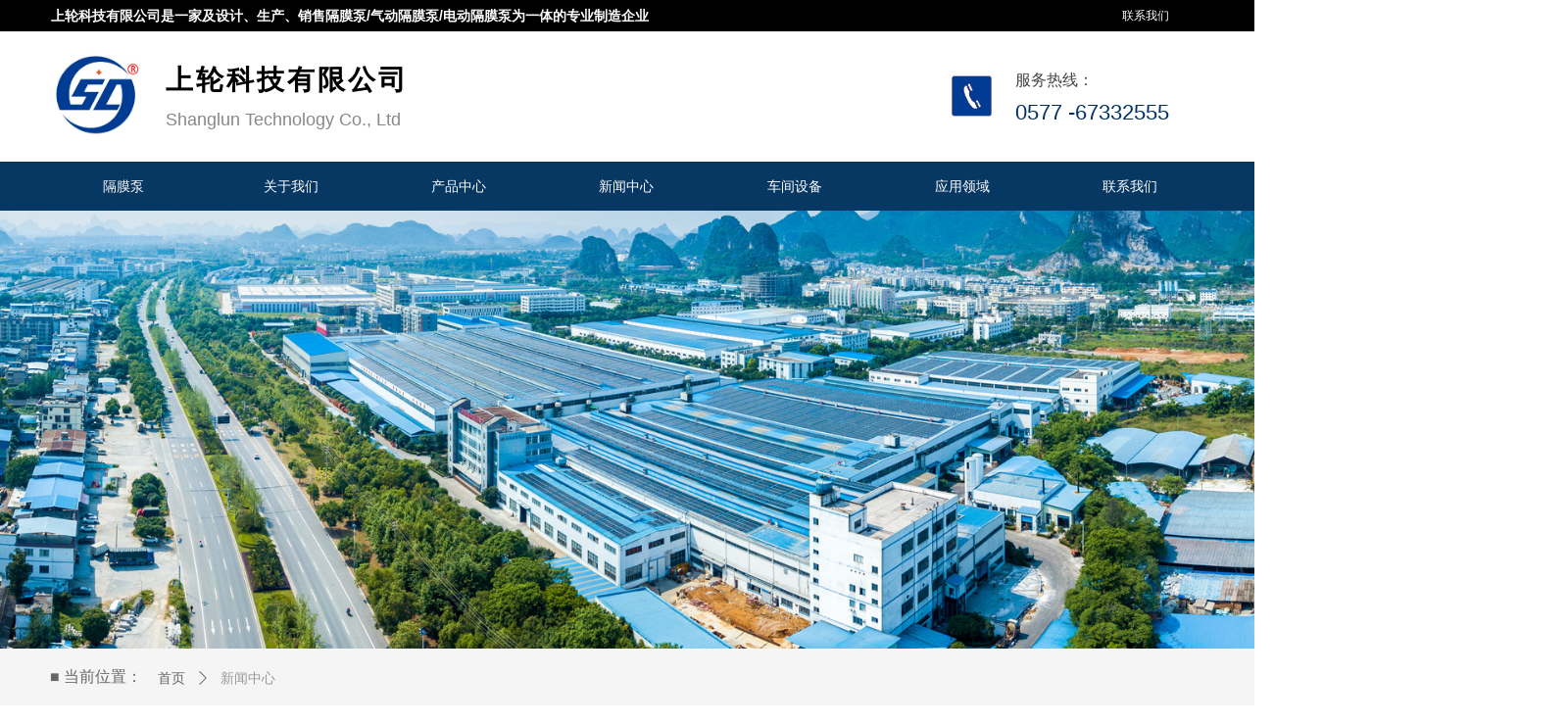

--- FILE ---
content_type: text/html; charset=utf-8
request_url: http://www.shanglunkeji.com/newsinfo/1748376.html
body_size: 19465
content:


<!DOCTYPE html>

<html class="smart-design-mode">
<head>


        <meta name="viewport" content="width=device-width" />

    <meta http-equiv="Content-Type" content="text/html; charset=utf-8" />
    <meta name="description" content="气动隔膜泵是一种可以应用于各种液体的新型输送机械，安装方法有三种，即：简易安装（适合一寸的小型隔膜泵）、进阶安装（适用于两寸及三寸泵）、高级安装（适用工况对气动隔膜泵的性能要求高的）。" />
    <meta name="keywords" content="气动隔膜泵" />
    <meta name="renderer" content="webkit" />
    <meta name="applicable-device" content="pc" />
    <meta http-equiv="Cache-Control" content="no-transform" />
    <title>气动隔膜泵安装方法-上轮科技有限公司</title>
    <link rel="icon" href="//nwzimg.wezhan.cn/sitefiles10141/10141801/logo.jpg"/><link rel="shortcut icon" href="//nwzimg.wezhan.cn/sitefiles10141/10141801/logo.jpg"/><link rel="bookmark" href="//nwzimg.wezhan.cn/sitefiles10141/10141801/logo.jpg"/>
    <link href="https://nwzimg.wezhan.cn/Designer/Content/bottom/pcstyle.css?_version=20230608105041" rel="stylesheet" type="text/css"/>
    <link href="https://nwzimg.wezhan.cn/Content/public/css/reset.css?_version=20230821103323" rel="stylesheet" type="text/css"/>
    <link href="https://nwzimg.wezhan.cn/static/iconfont/1.0.0/iconfont.css?_version=20230608105045" rel="stylesheet" type="text/css"/>
    <link href="https://nwzimg.wezhan.cn/static/iconfont/designer/iconfont.css?_version=20230821103323" rel="stylesheet" type="text/css"/>
    <link href="https://nwzimg.wezhan.cn/static/iconfont/companyinfo/iconfont.css?_version=20230608105045" rel="stylesheet" type="text/css"/>
    <link href="https://nwzimg.wezhan.cn/Designer/Content/base/css/pager.css?_version=20230608105041" rel="stylesheet" type="text/css"/>
    <link href="https://nwzimg.wezhan.cn/Designer/Content/base/css/hover-effects.css?_version=20230608105041" rel="stylesheet" type="text/css"/>
    <link href="https://nwzimg.wezhan.cn/Designer/Content/base/css/antChain.css?_version=20230608105041" rel="stylesheet" type="text/css"/>


    
    <link href="//nwzimg.wezhan.cn/pubsf/10141/10141801/css/1133604_Pc_zh-CN.css?preventCdnCacheSeed=c35ff5cf1d6441b6807450af820df8aa" rel="stylesheet" />
    <script src="https://nwzimg.wezhan.cn/Scripts/JQuery/jquery-3.6.3.min.js?_version=20230608105042" type="text/javascript"></script>
    <script src="https://nwzimg.wezhan.cn/Designer/Scripts/jquery.lazyload.min.js?_version=20230608105042" type="text/javascript"></script>
    <script src="https://nwzimg.wezhan.cn/Designer/Scripts/smart.animation.min.js?_version=20230608105042" type="text/javascript"></script>
    <script src="https://nwzimg.wezhan.cn/Designer/Content/Designer-panel/js/kino.razor.min.js?_version=20230608105041" type="text/javascript"></script>
    <script src="https://nwzimg.wezhan.cn/Scripts/common.min.js?v=20200318&_version=20230907204946" type="text/javascript"></script>
    <script src="https://nwzimg.wezhan.cn/Administration/Scripts/admin.validator.min.js?_version=20230608105035" type="text/javascript"></script>
    <script src="https://nwzimg.wezhan.cn/Administration/Content/plugins/cookie/jquery.cookie.js?_version=20230608105034" type="text/javascript"></script>

    <script type='text/javascript' id='share' src='https://nwzimg.wezhan.cn/static/api/js/share.js?v=89860593.js' ></script><script type='text/javascript' id='lz-slider' src='https://nwzimg.wezhan.cn/Scripts/statics/js/lz-slider.min.js' ></script><script type='text/javascript' id='lz-preview' src='https://nwzimg.wezhan.cn/Scripts/statics/js/lz-preview.min.js' ></script>
    
    <script type="text/javascript">
        $.ajaxSetup({
            cache: false,
            beforeSend: function (jqXHR, settings) {
                settings.data = settings.data && settings.data.length > 0 ? (settings.data + "&") : "";
                settings.data = settings.data + "__RequestVerificationToken=" + $('input[name="__RequestVerificationToken"]').val();
                return true;
            }
        });
    </script>
</head>
<body id="smart-body" area="main">

    <input type="hidden" id="pageinfo"
           value="1133604"
           data-type="2"
           data-device="Pc"
           data-entityid="1748376" />
    <input id="txtDeviceSwitchEnabled" value="show" type="hidden" />

    <script type="text/javascript">
        $(function() {

        if ("False"=="True") {
        $('#mainContentWrapper').addClass('translate');
        $('#antChainWrap').fadeIn(500);

        $('#closeAntChain').off('click').on('click', function(){
        $('#antChainWrap').fadeOut('slow',function(){
        $('#mainContentWrapper').removeClass('translate');
        });
        $(document).off("scroll",isWatchScroll);

        });
        $('#showQrcodeBtn').off('click').on('click', function(){
        $('#qrCodeWrappper').toggleClass('qrCodeShow');
        });
        $(document).scroll(isWatchScroll)
        }


        function isWatchScroll(){
        var scroH = $(document).scrollTop();
        if(scroH >= 80) {
        $('#mainContentWrapper').removeClass('translate');
        } else {
        $('#mainContentWrapper').addClass('translate');
        }
        }


        })
    </script>

    

    <div id="mainContentWrapper" style="background-color: transparent; background-image: none; background-repeat: no-repeat;background-position:0 0; background:-moz-linear-gradient(top, none, none);background:-webkit-gradient(linear, left top, left bottom, from(none), to(none));background:-o-linear-gradient(top, none, none);background:-ms-linear-gradient(top, none, none);background:linear-gradient(top, none, none);;
     position: relative; width: 100%;min-width:1200px;background-size: auto;" bgScroll="none">
    <div style="background-color: transparent; background-image: none; background-repeat: no-repeat;background-position:0 0; background:-moz-linear-gradient(top, none, none);background:-webkit-gradient(linear, left top, left bottom, from(none), to(none));background:-o-linear-gradient(top, none, none);background:-ms-linear-gradient(top, none, none);background:linear-gradient(top, none, none);;
         position: relative; width: 100%;min-width:1200px;background-size: auto;" bgScroll="none">
        <div class=" header" cpid="379320" id="smv_Area0" style="width: 1200px; height: 214px;  position: relative; margin: 0 auto">
            <div id="smv_tem_106_6" ctype="banner"  class="esmartMargin smartAbs " cpid="379320" cstyle="Style1" ccolor="Item0" areaId="Area0" isContainer="True" pvid="" tareaId="Area0"  re-direction="y" daxis="Y" isdeletable="True" style="height: 32px; width: 100%; left: 0px; top: 0px;z-index:23;"><div class="yibuFrameContent tem_106_6  banner_Style1  " style="overflow:visible;;" ><div class="fullcolumn-inner smAreaC" id="smc_Area0" cid="tem_106_6" style="width:1200px">
    <div id="smv_tem_108_6" ctype="button"  class="esmartMargin smartAbs " cpid="379320" cstyle="Style1" ccolor="Item1" areaId="Area0" isContainer="False" pvid="tem_106_6" tareaId="Area0"  re-direction="all" daxis="All" isdeletable="True" style="height: 25px; width: 119px; left: 1069px; top: 4px;z-index:21;"><div class="yibuFrameContent tem_108_6  button_Style1  " style="overflow:visible;;" ><a target="_self" href="/lxwm" class="w-button f-ellipsis" style="width: 117px; height: 23px; line-height: 23px;">
    <span class="w-button-position">
        <em class="w-button-text f-ellipsis">
            <i class="mw-iconfont w-button-icon w-icon-hide"></i>联系我们
        </em>
    </span>
</a>
    <script type="text/javascript">
        $(function () {
        });
    </script>
</div></div><div id="smv_tem_107_6" ctype="text"  class="esmartMargin smartAbs " cpid="379320" cstyle="Style1" ccolor="Item3" areaId="Area0" isContainer="False" pvid="tem_106_6" tareaId="Area0"  re-direction="all" daxis="All" isdeletable="True" style="height: 20px; width: 639px; left: 12px; top: 6px;z-index:20;"><div class="yibuFrameContent tem_107_6  text_Style1  " style="overflow:hidden;;" ><div id='txt_tem_107_6' style="height: 100%;">
    <div class="editableContent" id="txtc_tem_107_6" style="height: 100%; word-wrap:break-word;">
        <p><span style="line-height:1.5"><span style="font-size:14px"><strong><span style="color:#ffffff"><span style="font-family:Source Han Sans,Geneva,sans-serif">上轮科技有限公司是一家及设计、生产、销售隔膜泵/气动隔膜泵/电动隔膜泵为一体的专业制造企业</span></span></strong></span></span></p>

    </div>
</div>

<script>
    var tables = $(' #smv_tem_107_6').find('table')
    for (var i = 0; i < tables.length; i++) {
        var tab = tables[i]
        var borderWidth = $(tab).attr('border')
        if (borderWidth <= 0 || !borderWidth) {
            console.log(tab)
            $(tab).addClass('hidden-border')
            $(tab).children("tbody").children("tr").children("td").addClass('hidden-border')
            $(tab).children("tbody").children("tr").children("th").addClass('hidden-border')
            $(tab).children("thead").children("tr").children("td").addClass('hidden-border')
            $(tab).children("thead").children("tr").children("th").addClass('hidden-border')
            $(tab).children("tfoot").children("tr").children("td").addClass('hidden-border')
            $(tab).children("tfoot").children("tr").children("th").addClass('hidden-border')
        }
    }
</script></div></div></div>
<div id="bannerWrap_tem_106_6" class="fullcolumn-outer" style="position: absolute; top: 0; bottom: 0;">
</div>

<script type="text/javascript">

    $(function () {
        var resize = function () {
            $("#smv_tem_106_6 >.yibuFrameContent>.fullcolumn-inner").width($("#smv_tem_106_6").parent().width());
            $('#bannerWrap_tem_106_6').fullScreen(function (t) {
                if (VisitFromMobile()) {
                    t.css("min-width", t.parent().width())
                }
            });
        }
        if (typeof (LayoutConverter) !== "undefined") {
            LayoutConverter.CtrlJsVariableList.push({
                CtrlId: "tem_106_6",
                ResizeFunc: resize,
            });
        } else {
            $(window).resize(function (e) {
                if (e.target == this) {
                    resize();
                }
            });
        }

        resize();
    });
</script>
</div></div><div id="smv_tem_112_6" ctype="text"  class="esmartMargin smartAbs " cpid="379320" cstyle="Style1" ccolor="Item3" areaId="Area0" isContainer="False" pvid="" tareaId="Area0"  re-direction="all" daxis="All" isdeletable="True" style="height: 57px; width: 207px; left: 996px; top: 68px;z-index:27;"><div class="yibuFrameContent tem_112_6  text_Style1  " style="overflow:hidden;;" ><div id='txt_tem_112_6' style="height: 100%;">
    <div class="editableContent" id="txtc_tem_112_6" style="height: 100%; word-wrap:break-word;">
        <p><span style="font-size:16px"><span style="color:#444444"><span style="line-height:1.75"><span style="font-family:Source Han Sans,Geneva,sans-serif">服务热线：</span></span></span></span></p>

<p><span style="color:#003366"><span style="font-size:22px"><span style="line-height:1.75"><span style="font-family:Source Han Sans,Geneva,sans-serif">0577 -67332555</span></span></span></span></p>

    </div>
</div>

<script>
    var tables = $(' #smv_tem_112_6').find('table')
    for (var i = 0; i < tables.length; i++) {
        var tab = tables[i]
        var borderWidth = $(tab).attr('border')
        if (borderWidth <= 0 || !borderWidth) {
            console.log(tab)
            $(tab).addClass('hidden-border')
            $(tab).children("tbody").children("tr").children("td").addClass('hidden-border')
            $(tab).children("tbody").children("tr").children("th").addClass('hidden-border')
            $(tab).children("thead").children("tr").children("td").addClass('hidden-border')
            $(tab).children("thead").children("tr").children("th").addClass('hidden-border')
            $(tab).children("tfoot").children("tr").children("td").addClass('hidden-border')
            $(tab).children("tfoot").children("tr").children("th").addClass('hidden-border')
        }
    }
</script></div></div><div id="smv_tem_111_6" ctype="image"  class="esmartMargin smartAbs " cpid="379320" cstyle="Style1" ccolor="Item0" areaId="Area0" isContainer="False" pvid="" tareaId="Area0"  re-direction="all" daxis="All" isdeletable="True" style="height: 52px; width: 49px; left: 928px; top: 72px;z-index:26;"><div class="yibuFrameContent tem_111_6  image_Style1  " style="overflow:visible;;" >
    <div class="w-image-box image-clip-wrap" data-fillType="1" id="div_tem_111_6">
        <a target="_self" href="">
            <img loading="lazy" 
                 src="//nwzimg.wezhan.cn/contents/sitefiles2028/10141801/images/18991898.png" 
                 alt="" 
                 title="" 
                 id="img_smv_tem_111_6" 
                 style="width: 47px; height:50px;"
                 class=""
             >
        </a>
    </div>

    <script type="text/javascript">
        $(function () {
            
                InitImageSmv("tem_111_6", "47", "52", "1");
            
                 });
    </script>

</div></div><div id="smv_tem_110_6" ctype="text"  class="esmartMargin smartAbs " cpid="379320" cstyle="Style1" ccolor="Item2" areaId="Area0" isContainer="False" pvid="" tareaId="Area0"  re-direction="all" daxis="All" isdeletable="True" style="height: 88px; width: 360px; left: 129px; top: 57px;z-index:25;"><div class="yibuFrameContent tem_110_6  text_Style1  " style="overflow:hidden;;" ><div id='txt_tem_110_6' style="height: 100%;">
    <div class="editableContent" id="txtc_tem_110_6" style="height: 100%; word-wrap:break-word;">
        <p><span style="line-height:1.75"><strong><span style="font-size:28px"><span style="font-family:Source Han Sans,Geneva,sans-serif"><span style="letter-spacing:3px">上轮科技有限公司</span></span></span></strong></span></p>

<p><span style="color:#888888"><span style="line-height:1.75"><span style="font-size:18px"><span style="font-family:Source Han Sans,Geneva,sans-serif">Shanglun Technology Co., Ltd</span></span></span></span></p>

    </div>
</div>

<script>
    var tables = $(' #smv_tem_110_6').find('table')
    for (var i = 0; i < tables.length; i++) {
        var tab = tables[i]
        var borderWidth = $(tab).attr('border')
        if (borderWidth <= 0 || !borderWidth) {
            console.log(tab)
            $(tab).addClass('hidden-border')
            $(tab).children("tbody").children("tr").children("td").addClass('hidden-border')
            $(tab).children("tbody").children("tr").children("th").addClass('hidden-border')
            $(tab).children("thead").children("tr").children("td").addClass('hidden-border')
            $(tab).children("thead").children("tr").children("th").addClass('hidden-border')
            $(tab).children("tfoot").children("tr").children("td").addClass('hidden-border')
            $(tab).children("tfoot").children("tr").children("th").addClass('hidden-border')
        }
    }
</script></div></div><div id="smv_tem_109_6" ctype="image"  class="esmartMargin smartAbs " cpid="379320" cstyle="Style1" ccolor="Item0" areaId="Area0" isContainer="False" pvid="" tareaId="Area0"  re-direction="all" daxis="All" isdeletable="True" style="height: 101px; width: 104px; left: 8px; top: 42px;z-index:24;"><div class="yibuFrameContent tem_109_6  image_Style1  " style="overflow:visible;;" >
    <div class="w-image-box image-clip-wrap" data-fillType="0" id="div_tem_109_6">
        <a target="_self" href="">
            <img loading="lazy" 
                 src="//nwzimg.wezhan.cn/contents/sitefiles2028/10141801/images/18990917.jpg" 
                 alt="" 
                 title="" 
                 id="img_smv_tem_109_6" 
                 style="width: 102px; height:99px;"
                 class=""
             >
        </a>
    </div>

    <script type="text/javascript">
        $(function () {
            
                InitImageSmv("tem_109_6", "102", "101", "0");
            
                 });
    </script>

</div></div><div id="smv_tem_104_6" ctype="banner"  class="esmartMargin smartAbs " cpid="379320" cstyle="Style1" ccolor="Item0" areaId="Area0" isContainer="True" pvid="" tareaId="Area0"  re-direction="y" daxis="Y" isdeletable="True" style="height: 50px; width: 100%; left: 0px; top: 165px;z-index:28;"><div class="yibuFrameContent tem_104_6  banner_Style1  " style="overflow:visible;;" ><div class="fullcolumn-inner smAreaC" id="smc_Area0" cid="tem_104_6" style="width:1200px">
    <div id="smv_tem_105_6" ctype="nav"  class="esmartMargin smartAbs " cpid="379320" cstyle="Style4" ccolor="Item0" areaId="Area0" isContainer="False" pvid="tem_104_6" tareaId="Area0"  re-direction="all" daxis="All" isdeletable="True" style="height: 50px; width: 1199px; left: 0px; top: 0px;z-index:2;"><div class="yibuFrameContent tem_105_6  nav_Style4  " style="overflow:visible;;" ><div id="nav_tem_105_6" class="nav_pc_t_4">
    <ul class="w-nav" navstyle="style4">
            <li class="sliding-box" style="height:50px;left:-1px;top:-1px">
                <div class="sliding" style="height:50px;width:14.2857142857143%"></div>
            </li>
                <li class="w-nav-inner" style="height:50px;line-height:50px;width:14.2857142857143%;">
                    <div class="w-nav-item">
                        <a href="http://www.shanglunkeji.com" target="_self" class="w-nav-item-link">
                            <span class="mw-iconfont"></span>
                            <span class="w-link-txt">隔膜泵</span>
                        </a>
                    </div>
                </li>
                <li class="w-nav-inner" style="height:50px;line-height:50px;width:14.2857142857143%;">
                    <div class="w-nav-item">
                        <a href="/gywm" target="_self" class="w-nav-item-link">
                            <span class="mw-iconfont"></span>
                            <span class="w-link-txt">关于我们</span>
                        </a>
                    </div>
                </li>
                <li class="w-nav-inner" style="height:50px;line-height:50px;width:14.2857142857143%;">
                    <div class="w-nav-item">
                        <a href="/cpzx" target="_self" class="w-nav-item-link">
                            <span class="mw-iconfont"></span>
                            <span class="w-link-txt">产品中心</span>
                        </a>
                    </div>
                </li>
                <li class="w-nav-inner" style="height:50px;line-height:50px;width:14.2857142857143%;">
                    <div class="w-nav-item">
                        <a href="/xwzx" target="_self" class="w-nav-item-link">
                            <span class="mw-iconfont"></span>
                            <span class="w-link-txt">新闻中心</span>
                        </a>
                    </div>
                </li>
                <li class="w-nav-inner" style="height:50px;line-height:50px;width:14.2857142857143%;">
                    <div class="w-nav-item">
                        <a href="/cjsb" target="_self" class="w-nav-item-link">
                            <span class="mw-iconfont"></span>
                            <span class="w-link-txt">车间设备</span>
                        </a>
                    </div>
                </li>
                <li class="w-nav-inner" style="height:50px;line-height:50px;width:14.2857142857143%;">
                    <div class="w-nav-item">
                        <a href="/yyly" target="_self" class="w-nav-item-link">
                            <span class="mw-iconfont"></span>
                            <span class="w-link-txt">应用领域</span>
                        </a>
                    </div>
                </li>
                <li class="w-nav-inner" style="height:50px;line-height:50px;width:14.2857142857143%;">
                    <div class="w-nav-item">
                        <a href="/lxwm" target="_self" class="w-nav-item-link">
                            <span class="mw-iconfont"></span>
                            <span class="w-link-txt">联系我们</span>
                        </a>
                    </div>
                </li>


    </ul>
</div>
<script>
    $(function () {
        $('#nav_tem_105_6').find('.w-subnav').hide();
        var $this, item, itemAll, itemW, goTo;
        var tem_105_6_hasCurrent = false;
        $('#nav_tem_105_6').off('mouseenter').on('mouseenter', '.w-nav-inner', function () {
            if ($(this).children().hasClass("current")) {
               tem_105_6_hasCurrent = true;
                $(this).children().removeClass("current");
            }
            itemAll = $('#nav_tem_105_6').find('.w-subnav');
            $this = $(this);
            item = $this.find('.w-subnav');
            index = $this.index() - 1;
            itemW = $this.width();
            goTo = itemW * index;
            item.slideDown();
            flag = false;
            $('#nav_tem_105_6').find('.sliding').hide().show().stop().animate({
                left: goTo
            }, 200, 'linear');
        }).off('mouseleave').on('mouseleave', '.w-nav-inner', function () {
            if (tem_105_6_hasCurrent == true) {
               tem_105_6_hasCurrent = false;
                $(this).children().addClass("current");
            }
            item = $(this).find('.w-subnav');
            item.stop().slideUp();
            $('#nav_tem_105_6').find('.sliding').stop().fadeOut(200);
        });
        SetNavSelectedStyle('nav_tem_105_6');//选中当前导航
    });
</script></div></div></div>
<div id="bannerWrap_tem_104_6" class="fullcolumn-outer" style="position: absolute; top: 0; bottom: 0;">
</div>

<script type="text/javascript">

    $(function () {
        var resize = function () {
            $("#smv_tem_104_6 >.yibuFrameContent>.fullcolumn-inner").width($("#smv_tem_104_6").parent().width());
            $('#bannerWrap_tem_104_6').fullScreen(function (t) {
                if (VisitFromMobile()) {
                    t.css("min-width", t.parent().width())
                }
            });
        }
        if (typeof (LayoutConverter) !== "undefined") {
            LayoutConverter.CtrlJsVariableList.push({
                CtrlId: "tem_104_6",
                ResizeFunc: resize,
            });
        } else {
            $(window).resize(function (e) {
                if (e.target == this) {
                    resize();
                }
            });
        }

        resize();
    });
</script>
</div></div>
        </div>
    </div>
    <div class="main-layout-wrapper" id="smv_AreaMainWrapper" style="background-color: transparent; background-image: none;
         background-repeat: no-repeat;background-position:0 0; background:-moz-linear-gradient(top, none, none);background:-webkit-gradient(linear, left top, left bottom, from(none), to(none));background:-o-linear-gradient(top, none, none);background:-ms-linear-gradient(top, none, none);background:linear-gradient(top, none, none);;background-size: auto;"
         bgScroll="none">
        <div class="main-layout" id="tem-main-layout11" style="width: 100%;">
            <div style="display: none">
                
            </div>
            <div class="" id="smv_MainContent" rel="mainContentWrapper" style="width: 100%; min-height: 300px; position: relative; ">
                
                <div class="smvWrapper"  style="width: 100%;  position: relative; background-color: transparent; background-image: none; background-repeat: no-repeat; background:-moz-linear-gradient(top, none, none);background:-webkit-gradient(linear, left top, left bottom, from(none), to(none));background:-o-linear-gradient(top, none, none);background:-ms-linear-gradient(top, none, none);background:linear-gradient(top, none, none);;background-position:0 0;"><div class="smvContainer" id="smv_Main" cpid="1133604" style="min-height:200px;width:1200px;height:1007px;  position: relative; "><div id="smv_tem_60_11" ctype="newsItemPreviousBind"  class="smartRecpt esmartMargin smartAbs " cpid="1133604" cstyle="Style1" ccolor="Item0" areaId="" isContainer="False" pvid="" tareaId=""  re-direction="x" daxis="All" isdeletable="True" style="min-height: 26px; width: 480px; left: 128px; top: 928px;z-index:83;"><div class="yibuFrameContent tem_60_11  newsItemPreviousBind_Style1  " style="overflow:visible;;" ><!--previous-->
<a href="javascript:void(0)" class="w-previous" target="_self">
    <span class="w-previous-left"><i class="w-arrowicon mw-iconfont ">&#xa134;</i><span class="w-previous-caption">前一个：</span></span>
    <span class="w-previous-title ">无</span>
</a>
<!--/previous--></div></div><div id="smv_tem_61_18" ctype="newsItemNextBind"  class="smartRecpt esmartMargin smartAbs " cpid="1133604" cstyle="Style1" ccolor="Item0" areaId="" isContainer="False" pvid="" tareaId=""  re-direction="x" daxis="All" isdeletable="True" style="min-height: 26px; width: 480px; left: 591px; top: 928px;z-index:84;"><div class="yibuFrameContent tem_61_18  newsItemNextBind_Style1  " style="overflow:visible;;" ><!--next  w-hide 控制隐藏标题和图标-->
<a href="javascript:void(0)" class="w-next" target="_self">
    <span class="w-next-left"><i class="w-arrowicon mw-iconfont ">&#xa132;</i><span class="w-next-caption">后一个：</span></span>
    <span class="w-next-title ">无</span>
</a></div></div><div id="smv_tem_52_38" ctype="banner"  class="esmartMargin smartAbs " cpid="1133604" cstyle="Style1" ccolor="Item0" areaId="Main" isContainer="True" pvid="" tareaId="Main"  re-direction="y" daxis="Y" isdeletable="True" style="height: 60px; width: 100%; left: 0px; top: 448px;z-index:3;"><div class="yibuFrameContent tem_52_38  banner_Style1  " style="overflow:visible;;" ><div class="fullcolumn-inner smAreaC" id="smc_Area0" cid="tem_52_38" style="width:1000px">
    <div id="smv_tem_53_38" ctype="text"  class="esmartMargin smartAbs " cpid="1133604" cstyle="Style1" ccolor="Item2" areaId="Area0" isContainer="False" pvid="tem_52_38" tareaId=""  re-direction="all" daxis="All" isdeletable="True" style="height: 31px; width: 108px; left: 11px; top: 15px;z-index:4;"><div class="yibuFrameContent tem_53_38  text_Style1  " style="overflow:hidden;;" ><div id='txt_tem_53_38' style="height: 100%;">
    <div class="editableContent" id="txtc_tem_53_38" style="height: 100%; word-wrap:break-word;">
        <p><span style="font-size:16px"><span style="line-height:1.75"><span style="color:#666666"><span style="font-family:Tahoma,Geneva,sans-serif">■ 当前位置：</span></span></span></span></p>

    </div>
</div>

<script>
    var tables = $(' #smv_tem_53_38').find('table')
    for (var i = 0; i < tables.length; i++) {
        var tab = tables[i]
        var borderWidth = $(tab).attr('border')
        if (borderWidth <= 0 || !borderWidth) {
            console.log(tab)
            $(tab).addClass('hidden-border')
            $(tab).children("tbody").children("tr").children("td").addClass('hidden-border')
            $(tab).children("tbody").children("tr").children("th").addClass('hidden-border')
            $(tab).children("thead").children("tr").children("td").addClass('hidden-border')
            $(tab).children("thead").children("tr").children("th").addClass('hidden-border')
            $(tab).children("tfoot").children("tr").children("td").addClass('hidden-border')
            $(tab).children("tfoot").children("tr").children("th").addClass('hidden-border')
        }
    }
</script></div></div><div id="smv_tem_54_38" ctype="breadcrumb"  class="esmartMargin smartAbs " cpid="1133604" cstyle="Style1" ccolor="Item0" areaId="Area0" isContainer="False" pvid="tem_52_38" tareaId="Main"  re-direction="x" daxis="All" isdeletable="True" style="height: 37px; width: 200px; left: 111px; top: 13px;z-index:5;"><div class="yibuFrameContent tem_54_38  breadcrumb_Style1  " style="overflow:visible;;" ><!--crumbs-->
<div class="w-crumbs">
            <a href="/sy" class="w-crumbs-item" pageid="380842">首页</a>&nbsp;            <i class="w-arrowicon mw-iconfont ">&#xa132;</i>&nbsp;            <a class="w-crumbs-item w-item-current" pageid="1133604">新闻中心</a>

</div>
<!--/crumbs--></div></div></div>
<div id="bannerWrap_tem_52_38" class="fullcolumn-outer" style="position: absolute; top: 0; bottom: 0;">
</div>

<script type="text/javascript">

    $(function () {
        var resize = function () {
            $("#smv_tem_52_38 >.yibuFrameContent>.fullcolumn-inner").width($("#smv_tem_52_38").parent().width());
            $('#bannerWrap_tem_52_38').fullScreen(function (t) {
                if (VisitFromMobile()) {
                    t.css("min-width", t.parent().width())
                }
            });
        }
        if (typeof (LayoutConverter) !== "undefined") {
            LayoutConverter.CtrlJsVariableList.push({
                CtrlId: "tem_52_38",
                ResizeFunc: resize,
            });
        } else {
            $(window).resize(function (e) {
                if (e.target == this) {
                    resize();
                }
            });
        }

        resize();
    });
</script>
</div></div><div id="smv_tem_65_22" ctype="banner"  class="esmartMargin smartAbs " cpid="1133604" cstyle="Style1" ccolor="Item0" areaId="Main" isContainer="True" pvid="" tareaId="Main"  re-direction="y" daxis="Y" isdeletable="True" style="height: 450px; width: 100%; left: 0px; top: 0px;z-index:2;"><div class="yibuFrameContent tem_65_22  banner_Style1  " style="overflow:visible;;" ><div class="fullcolumn-inner smAreaC" id="smc_Area0" cid="tem_65_22" style="width:1000px">
    </div>
<div id="bannerWrap_tem_65_22" class="fullcolumn-outer" style="position: absolute; top: 0; bottom: 0;">
</div>

<script type="text/javascript">

    $(function () {
        var resize = function () {
            $("#smv_tem_65_22 >.yibuFrameContent>.fullcolumn-inner").width($("#smv_tem_65_22").parent().width());
            $('#bannerWrap_tem_65_22').fullScreen(function (t) {
                if (VisitFromMobile()) {
                    t.css("min-width", t.parent().width())
                }
            });
        }
        if (typeof (LayoutConverter) !== "undefined") {
            LayoutConverter.CtrlJsVariableList.push({
                CtrlId: "tem_65_22",
                ResizeFunc: resize,
            });
        } else {
            $(window).resize(function (e) {
                if (e.target == this) {
                    resize();
                }
            });
        }

        resize();
    });
</script>
</div></div><div id="smv_tem_55_47" ctype="newsItemTitleBind"  class="smartRecpt esmartMargin smartAbs " cpid="1133604" cstyle="Style1" ccolor="Item0" areaId="" isContainer="False" pvid="" tareaId=""  re-direction="x" daxis="All" isdeletable="True" style="min-height: 34px; width: 555px; left: 322px; top: 554px;z-index:78;"><div class="yibuFrameContent tem_55_47  newsItemTitleBind_Style1  " style="overflow:visible;;" ><h1 class="w-title">气动隔膜泵安装方法</h1></div></div><div id="smv_tem_56_56" ctype="newsItemCreatedDatetimeBind"  class="esmartMargin smartAbs " cpid="1133604" cstyle="Style1" ccolor="Item0" areaId="" isContainer="False" pvid="" tareaId=""  re-direction="x" daxis="All" isdeletable="True" style="height: 16px; width: 200px; left: 316px; top: 614px;z-index:79;"><div class="yibuFrameContent tem_56_56  newsItemCreatedDatetimeBind_Style1  " style="overflow:visible;;" ><!--product createtime-->
<div class="w-createtime"><span class="w-createtime-item w-createtime-caption">创建时间：</span><span class="w-createtime-item w-createtime-date">2021-07-28</span> <span class="w-createtime-item w-createtime-time">10:10</span></div>
<!--/product createtime--></div></div><div id="smv_tem_57_2" ctype="newsItemHitsBind"  class="esmartMargin smartAbs " cpid="1133604" cstyle="Style1" ccolor="Item0" areaId="" isContainer="False" pvid="" tareaId=""  re-direction="x" daxis="All" isdeletable="True" style="height: 26px; width: 200px; left: 537px; top: 606px;z-index:80;"><div class="yibuFrameContent tem_57_2  newsItemHitsBind_Style1  " style="overflow:visible;;" ><!--product pageviews   控制图标隐藏-->
<div class="w-pageviews"><i class="w-viewsicon mw-iconfont ">&#xb136;</i><span class="w-pageviews-caption">浏览量：</span><span class="w-pageviews-num">0</span></div>
<!--/product pageviews-->
<script type="text/javascript">

    $(function () {
        $.ajax({
            cache: false,
            url: "/Common/GetArticleHits",
            type: "post",
            data: "entityId=" + 1748376,
            dataType: "json",
            success: function (result) {
                if (result.IsSuccess) {
                    $('#smv_tem_57_2 .w-pageviews-num').html(result.Hits);
                }
            },
            error: function () { }
        });
    });
</script></div></div><div id="smv_tem_58_13" ctype="newsItemFavoritesBind"  class="esmartMargin smartAbs " cpid="1133604" cstyle="Style1" ccolor="Item0" areaId="" isContainer="False" pvid="" tareaId=""  re-direction="x" daxis="All" isdeletable="True" style="height: 24px; width: 100px; left: 696px; top: 607px;z-index:81;"><div class="yibuFrameContent tem_58_13  newsItemFavoritesBind_Style1  " style="overflow:visible;;" ><!-- w-collect -->
<a class="w-collect">
    <div class="w-collect-position">
        <!-- 显示icon去掉 w-icon-hide 该类即可-->
        <i class="mw-iconfont w-collect-icon">&#xb044;</i><span>收藏</span>
    </div>
</a>
    <script type="text/javascript">
        $(function ()
        {
            $('#smv_tem_58_13 a').on("click", smv_tem_58_13_click);

            if ($("#smvSysFavoriteModal").length == 0) {
                var html = "";
                html += '<div id="smvSysFavoriteModal">'
                html += '<div class="w-modal w-fade w-modal-small" style="z-index: 1000000;">';
                html += '<div class="w-modal-mask"></div>';
                html += '<div class="w-modal-dialog">';
                html += '    <div class="w-modal-content">';
                html += '        <div class="w-modal-header">';
                html += '  	        <a class="w-modal-close"><i class="mw-iconfont">&#xb016;</i></a>';
                html += ' 	        <h4 class="w-modal-title">提示</h4>';
                html += '        </div>';
                html += '        <div class="w-modal-body">';
                html += '	        <div class="w-modal-tips">';
                html += '		        <i class="mw-iconfont">&#xb079;</i>';
                html += '		        <span class="w-modal-tipstext">成功加入收藏夹！</span>';
                html += '	        </div>';
                html += '	        <div class="w-modal-info">';
                html += '		        <span>收藏夹内共有</span>&nbsp;<span class="num newsIitem">0</span>&nbsp;<span>篇文章，</span>&nbsp;<span class="num product">0</span>&nbsp;<span>个产品</span>';
                html += '	        </div>';
                html += '	        <div class="w-modal-button">';
                html += '		        <a href="/Customer/MyFavourite" class="w-modal-btn btn-primary">查看我的收藏</a>';
                html += '	        </div>';
                html += '        </div>';
                html += '     </div>';
                html += '</div>';
                html += ' </div>';
                html += ' </div>';
                $("body").append(html);
            }
            if ($("#smvSysFavoriteExistsNewsItemModal").length == 0) {
                var html = "";
                html += '<div id="smvSysFavoriteExistsNewsItemModal">'
                html += '<div class="w-modal w-fade w-modal-small" style="z-index: 1000000;">';
                html += '<div class="w-modal-mask"></div>';
                html += '<div class="w-modal-dialog">';
                html += '    <div class="w-modal-content">';
                html += '        <div class="w-modal-header">';
                html += '  	        <a class="w-modal-close"><i class="mw-iconfont">&#xb016;</i></a>';
                html += ' 	        <h4 class="w-modal-title">提示</h4>';
                html += '        </div>';
                html += '        <div class="w-modal-body">';
                html += '	        <div class="w-modal-tips f-mb15">';
                html += '		        <i class="mw-iconfont">&#xb079;</i>';
                html += '		        <span class="w-modal-tipstext">你已收藏了该文章！</span>';
                html += '	        </div>';
                html += '        </div>';
                html += '     </div>';
                html += '</div>';
                html += ' </div>';
                html += ' </div>';
                $("body").append(html);
            }


            $('#smvSysFavoriteModal .w-modal-close').unbind("click").bind("click", function () {
                $('#smvSysFavoriteModal .w-modal').removeClass("w-fadein");
            });

            $('#smvSysFavoriteExistsNewsItemModal .w-modal-close').unbind("click").bind("click", function () {
                $('#smvSysFavoriteExistsNewsItemModal .w-modal').removeClass("w-fadein");
            });
        });
        function smv_tem_58_13_click()
            {
                var newsItemId = '1748376';
                if (newsItemId == 0 || newsItemId == "0")
                {
                    return false;
                }

                $.ajax({
                    url: '/Common/GetCurrentCustomer',
                    type: 'POST', //GET
                    async: true,    //或false,是否异步
                    timeout: 5000,    //超时时间
                    dataType: 'json',    //返回的数据格式：json/xml/html/script/jsonp/text
                    success: function (result) {
                        if (result.IsLogin) {
                            AddToMyFavourite(newsItemId, 1, function (newsItemCount, productCount, isExists) {
                                if (typeof isExists != 'undefined' && isExists) {
                                    $('#smvSysFavoriteExistsNewsItemModal .w-modal').addClass("w-fadein");
                                }
                                else {
                                    if (typeof newsItemCount != 'undefined') {
                                        $("#smvSysFavoriteModal .w-modal .newsIitem").html(newsItemCount);
                                    }
                                    if (typeof productCount != 'undefined') {
                                        $("#smvSysFavoriteModal .w-modal .product").html(productCount);
                                    }
                                    $('#smvSysFavoriteModal .w-modal').addClass("w-fadein");
                                }
                                if ($('#divLogin').length > 0) {
                                    $('#divLogin').modal('hide');
                                }
                            });
                        }
                        else
                        {
                            $.get("/ebusiness/RenderLoginPartial", { trigger: 'favourite', type: "1"}, function (result) {
                                $("body").append(result);
                                window["AjaxLoginCallBack"] = function (data) {
                                    if (data.IsSuccess && data.IsLogin) {
                                        AddToMyFavourite(newsItemId, 1, function (newsItemCount, productCount, isExists) {
                                            if (typeof isExists != 'undefined' && isExists) {
                                                $('#smvSysFavoriteExistsNewsItemModal .w-modal').addClass("w-fadein");
                                            }
                                            else {
                                                if (typeof newsItemCount != 'undefined') {
                                                    $("#smvSysFavoriteModal .w-modal .newsIitem").html(newsItemCount);
                                                }
                                                if (typeof productCount != 'undefined') {
                                                    $("#smvSysFavoriteModal .w-modal .product").html(productCount);
                                                }
                                                $('#smvSysFavoriteModal .w-modal').addClass("w-fadein");
                                            }
                                        });
                                    }
                                }
                            })
                        }
                    }
                });
            }
    </script>
</div></div><div id="smv_tem_59_51" ctype="newsItemContentBind"  class="smartRecpt esmartMargin smartAbs " cpid="1133604" cstyle="Style1" ccolor="Item0" areaId="" isContainer="False" pvid="" tareaId=""  re-direction="all" daxis="All" isdeletable="True" style="min-height: 189px; width: 943px; left: 128px; top: 678px;z-index:82;"><div class="yibuFrameContent tem_59_51  newsItemContentBind_Style1  " style="overflow:visible;;" ><style>
    .w-detail ul, .w-detail li, .w-detail ol {
        list-style: inherit;
    }

    .w-detail ul, .w-detail ol {
        padding-left: 40px;
    }
</style>
<!--article detail-->
<div id="tem_59_51_txt" class="w-detailcontent">
    <div class="w-detail"><p>&nbsp; &nbsp; <a href="http://www.shanglunkeji.com/"><strong>气动隔膜泵</strong></a>是一种可以应用于各种液体（如带颗粒的、高粘度的、易挥发的、易燃的、甚至带有剧毒的液体）的新型输送机械。下面为大家介绍该产品的安装方法。<br />
&nbsp; &nbsp; 气动隔膜泵的安装方法有三种，即：简易安装（适合一寸的小型隔膜泵）、进阶安装（适用于两寸及三寸泵）、高难度安装（适用工况对气动隔膜泵的性能要求高的）。<br />
&nbsp; &nbsp; 一、气动隔膜泵简易安装<br />
&nbsp; &nbsp; 简易安装适合于小型泵的工作场合，诸如1寸泵在油漆行业、印染行业、胶水行业、化工行业等。该方案具有简单实用的特点，行业大多数工厂都采用这种简单的链接方式。空气三联件的作用主要过滤气源杂质，避免杂质进入泵内损坏泵体气动马达。<br />
&nbsp; &nbsp; 二、气动隔膜泵进阶安装<br />
&nbsp; &nbsp; 进阶安装适合于2寸或2寸以上的大泵，由于大泵在工作时具有较大的后座力，泵体和管道都有一定的抖动，所以增加减震软接可以有效减小这种后座力，从而延长隔膜泵和管道的整体寿命。国内环保压滤环节常采用该方案，进入口增加阀门可以避免隔膜泵关停时物料回流。<br />
&nbsp; &nbsp; 三、气动隔膜泵高难度安装<br />
&nbsp; &nbsp; 该安装适合于系统对物料性能要求较高的生产环节或者高危险环节。脉冲阻尼器可以减少物料排除的脉冲性，让物料排除更连续、平均、换和。正压力表用来观看泵体的出口压力，负压力表用来观看泵体的入口压力，在泵体不吸料的时候可以借助他们定位故障问题，避免将整泵拆解寻找问题根源。</p>

<p><a href="http://www.shanglunkeji.com/newsinfo/1675909.html"><em>电动隔膜泵的安装及使用说明</em></a></p>
</div>
</div>
<!--/article detail-->
<script type="text/javascript">

    $(function () {
        var contentWidth = parseInt($('#smv_tem_59_51').css("width"));
          ///长图自适应屏幕
        

        $('#smv_tem_59_51 table').each(function () {
            $(this).removeAttr("width");
            if ($(this).width() > contentWidth) {
                $(this).css("width", "100%");
            }
        });
        var splitLength = $('#tem_59_51_txt').find("div").html().split("_ueditor_page_break_tag_");
        if (splitLength.length > 1) {
            pagination('tem_59_51_txt', "首页", "末页", "上一页", "下一页", function (hisHeight) {
                if (typeof hisHeight == 'undefined')
                {
                    $('#smv_tem_59_51').smrecompute();
                }
                else
                {
                    var tabContentHeight = $('#tem_59_51_txt').height();
                    $('#smv_tem_59_51').smrecompute("recomputeTo", [tabContentHeight, hisHeight]);
                }
                $('#smv_tem_59_51 img').each(function () {
                    var src = $(this).attr("src");
                    if (typeof src != 'undefined' && src != "") {
                        $(this).attr("src", "");
                        $(this)[0].onload = function () {
                            $('#smv_tem_59_51').smrecompute();
                        };
                        $(this).attr("src", src);
                    }
                });
                showBigImg_tem_59_51();
            });
        }
        else
        {
            $('#smv_tem_59_51 img').each(function () {
                var src = $(this).attr("src");
                if (typeof src != 'undefined' && src != "") {
                    $(this).attr("src", "");
                    $(this)[0].onload = function () {
                        var width = $(this).width();
                        if (width > contentWidth) {
                            $(this).css("cssText", 'max-width:' + contentWidth + 'px !important;height:auto !important;');
                        }
                        $('#smv_tem_59_51').smrecompute();
                    };
                    $(this).attr("src", src);
                }
            });
            showBigImg_tem_59_51();
        }
        xwezhan.cssUeditorTale();
    });

    function showBigImg_tem_59_51()
    {
        if (false)
        {
            var bigImageArray = [];
            $('#smv_tem_59_51 img').each(function () {
                if ($(this).parents("a").length == 0) {
                    var srcStr = $(this).attr("src");
                   $(this).lzpreview({
                        cssLink: '/Content/css/atlas-preview.css',
                        pageSize: 1,//每页最大图片数
                        imgUrl: [srcStr],
                        imgAlt: [''],
                        imgLink: ['javascript:void(0)'],
                        imgTarget: [''],
                        itemSelect: $(this),
                        arrow: false,
                        thumbnail: false
                    });
                }
            });
        }
    }
</script></div></div></div></div><input type='hidden' name='__RequestVerificationToken' id='token__RequestVerificationToken' value='5dkAbXhUpodxFGEUGaK4Cysb9V02Y39RhQGRWlPdXnXlraPcxxcM0qwY4i57R0l0NZ1tv79PmMBAVo85dLzmHF8KcaCll50fkj7GWkfGGbE1' />
            </div>
        </div>
    </div>
    <div style="background-color: rgb(68, 68, 68); background-image: none; background-repeat: no-repeat;background-position:0 0; background:-moz-linear-gradient(top, none, none);background:-webkit-gradient(linear, left top, left bottom, from(none), to(none));background:-o-linear-gradient(top, none, none);background:-ms-linear-gradient(top, none, none);background:linear-gradient(top, none, none);;
         position: relative; width: 100%;min-width:1200px;background-size: auto;" bgScroll="none">
        <div class=" footer" cpid="379320" id="smv_Area3" style="width: 1200px; height: 841px; position: relative; margin: 0 auto;">
            <div id="smv_tem_115_43" ctype="banner"  class="esmartMargin smartAbs " cpid="379320" cstyle="Style1" ccolor="Item0" areaId="Area3" isContainer="True" pvid="" tareaId="Area3"  re-direction="y" daxis="Y" isdeletable="True" style="height: 307px; width: 100%; left: 0px; top: 475px;z-index:30;"><div class="yibuFrameContent tem_115_43  banner_Style1  " style="overflow:visible;;" ><div class="fullcolumn-inner smAreaC" id="smc_Area0" cid="tem_115_43" style="width:1200px">
    <div id="smv_tem_119_43" ctype="line"  class="esmartMargin smartAbs " cpid="379320" cstyle="Style1" ccolor="Item0" areaId="Area0" isContainer="False" pvid="tem_115_43" tareaId="Area3"  re-direction="x" daxis="All" isdeletable="True" style="height: 20px; width: 30px; left: 312px; top: 66px;z-index:3;"><div class="yibuFrameContent tem_119_43  line_Style1  " style="overflow:visible;;" ><!-- w-line -->
<div style="position:relative; height:100%">
    <div class="w-line" style="position:absolute;top:50%;" linetype="horizontal"></div>
</div>
</div></div><div id="smv_tem_118_43" ctype="text"  class="esmartMargin smartAbs " cpid="379320" cstyle="Style1" ccolor="Item4" areaId="Area0" isContainer="False" pvid="tem_115_43" tareaId="Area3"  re-direction="all" daxis="All" isdeletable="True" style="height: 28px; width: 69px; left: 51px; top: 40px;z-index:2;"><div class="yibuFrameContent tem_118_43  text_Style1  " style="overflow:hidden;;" ><div id='txt_tem_118_43' style="height: 100%;">
    <div class="editableContent" id="txtc_tem_118_43" style="height: 100%; word-wrap:break-word;">
        <p><span style="font-size:16px"><span style="line-height:1.5"><span style="color:#dddddd"><span style="font-family:Source Han Sans,Geneva,sans-serif">快速导航</span></span></span></span></p>

    </div>
</div>

<script>
    var tables = $(' #smv_tem_118_43').find('table')
    for (var i = 0; i < tables.length; i++) {
        var tab = tables[i]
        var borderWidth = $(tab).attr('border')
        if (borderWidth <= 0 || !borderWidth) {
            console.log(tab)
            $(tab).addClass('hidden-border')
            $(tab).children("tbody").children("tr").children("td").addClass('hidden-border')
            $(tab).children("tbody").children("tr").children("th").addClass('hidden-border')
            $(tab).children("thead").children("tr").children("td").addClass('hidden-border')
            $(tab).children("thead").children("tr").children("th").addClass('hidden-border')
            $(tab).children("tfoot").children("tr").children("td").addClass('hidden-border')
            $(tab).children("tfoot").children("tr").children("th").addClass('hidden-border')
        }
    }
</script></div></div><div id="smv_tem_120_43" ctype="line"  class="esmartMargin smartAbs " cpid="379320" cstyle="Style1" ccolor="Item0" areaId="Area0" isContainer="False" pvid="tem_115_43" tareaId="Area3"  re-direction="x" daxis="All" isdeletable="True" style="height: 20px; width: 30px; left: 51px; top: 66px;z-index:3;"><div class="yibuFrameContent tem_120_43  line_Style1  " style="overflow:visible;;" ><!-- w-line -->
<div style="position:relative; height:100%">
    <div class="w-line" style="position:absolute;top:50%;" linetype="horizontal"></div>
</div>
</div></div><div id="smv_tem_116_43" ctype="nav"  class="esmartMargin smartAbs " cpid="379320" cstyle="Style10" ccolor="Item0" areaId="Area0" isContainer="False" pvid="tem_115_43" tareaId="Area3"  re-direction="all" daxis="All" isdeletable="True" style="height: 180px; width: 145px; left: 44px; top: 85px;z-index:5;"><div class="yibuFrameContent tem_116_43  nav_Style10  " style="overflow:visible;;" ><div id="nav_tem_116_43" class="nav_pc_t_10" style="font-size: 1cm">
    <ul class="w-nav" navstyle="style10">
            <li class="sliding-box" style="left:-1px;top:-1px">
                <div class="sliding" style="height:36px"></div>
            </li>
                <li class="w-nav-inner" style="height:20%;line-height:36px">
                    <div class="w-nav-item">
                        <a href="/gywm" target="_self" class="w-nav-item-link">
                            <span class="mw-iconfont"></span>
                            <span class="w-link-txt">关于我们</span>
                        </a>
                    </div>
                </li>
                <li class="w-nav-inner" style="height:20%;line-height:36px">
                    <div class="w-nav-item">
                        <a href="/cpzx" target="_self" class="w-nav-item-link">
                            <span class="mw-iconfont"></span>
                            <span class="w-link-txt">产品中心</span>
                        </a>
                    </div>
                </li>
                <li class="w-nav-inner" style="height:20%;line-height:36px">
                    <div class="w-nav-item">
                        <a href="/xwzx" target="_self" class="w-nav-item-link">
                            <span class="mw-iconfont"></span>
                            <span class="w-link-txt">新闻中心</span>
                        </a>
                    </div>
                </li>
                <li class="w-nav-inner" style="height:20%;line-height:36px">
                    <div class="w-nav-item">
                        <a href="/cjsb" target="_self" class="w-nav-item-link">
                            <span class="mw-iconfont"></span>
                            <span class="w-link-txt">车间设备</span>
                        </a>
                    </div>
                </li>
                <li class="w-nav-inner" style="height:20%;line-height:36px">
                    <div class="w-nav-item">
                        <a href="/lxwm" target="_self" class="w-nav-item-link">
                            <span class="mw-iconfont"></span>
                            <span class="w-link-txt">联系我们</span>
                        </a>
                    </div>
                </li>


    </ul>
</div>

<script>
    $(function () {
        $('#nav_tem_116_43 .w-nav').find('.w-subnav').hide();
        var $this, item, itemAll, index, itemH, goTo;
        $('#nav_tem_116_43 .w-nav').off('mouseenter').on('mouseenter', '.w-nav-inner', function () {
            itemAll = $('#nav_tem_116_43 .w-nav').find('.w-subnav');
            $this = $(this);
            item = $this.find('.w-subnav');
            item.fadeIn();
            itemH = +"20";
            index = $this.index() - 1;
            goTo = itemH * index;
            $('#nav_tem_116_43 .sliding').hide().show().stop().animate({
                top: goTo+"%"
            }, 200, 'linear');
        }).off('mouseleave').on('mouseleave', '.w-nav-inner', function () {
            item = $(this).find('.w-subnav');
            item.fadeOut(150);
            $('#nav_tem_116_43 .sliding').stop().fadeOut(200);
        });
        SetNavSelectedStyle('nav_tem_116_43');//选中当前导航
    });
</script></div></div><div id="smv_tem_117_43" ctype="text"  class="esmartMargin smartAbs " cpid="379320" cstyle="Style1" ccolor="Item4" areaId="Area0" isContainer="False" pvid="tem_115_43" tareaId="Area3"  re-direction="all" daxis="All" isdeletable="True" style="height: 28px; width: 69px; left: 541px; top: 39px;z-index:2;"><div class="yibuFrameContent tem_117_43  text_Style1  " style="overflow:hidden;;" ><div id='txt_tem_117_43' style="height: 100%;">
    <div class="editableContent" id="txtc_tem_117_43" style="height: 100%; word-wrap:break-word;">
        <p><span style="font-size:16px"><span style="line-height:1.5"><span style="color:#dddddd"><span style="font-family:Source Han Sans,Geneva,sans-serif">联系我们</span></span></span></span></p>

    </div>
</div>

<script>
    var tables = $(' #smv_tem_117_43').find('table')
    for (var i = 0; i < tables.length; i++) {
        var tab = tables[i]
        var borderWidth = $(tab).attr('border')
        if (borderWidth <= 0 || !borderWidth) {
            console.log(tab)
            $(tab).addClass('hidden-border')
            $(tab).children("tbody").children("tr").children("td").addClass('hidden-border')
            $(tab).children("tbody").children("tr").children("th").addClass('hidden-border')
            $(tab).children("thead").children("tr").children("td").addClass('hidden-border')
            $(tab).children("thead").children("tr").children("th").addClass('hidden-border')
            $(tab).children("tfoot").children("tr").children("td").addClass('hidden-border')
            $(tab).children("tfoot").children("tr").children("th").addClass('hidden-border')
        }
    }
</script></div></div><div id="smv_tem_121_43" ctype="text"  class="esmartMargin smartAbs " cpid="379320" cstyle="Style1" ccolor="Item4" areaId="Area0" isContainer="False" pvid="tem_115_43" tareaId="Area3"  re-direction="all" daxis="All" isdeletable="True" style="height: 28px; width: 69px; left: 312px; top: 40px;z-index:2;"><div class="yibuFrameContent tem_121_43  text_Style1  " style="overflow:hidden;;" ><div id='txt_tem_121_43' style="height: 100%;">
    <div class="editableContent" id="txtc_tem_121_43" style="height: 100%; word-wrap:break-word;">
        <p><span style="font-size:16px"><span style="line-height:1.5"><span style="color:#dddddd"><span style="font-family:Source Han Sans,Geneva,sans-serif">产品系列</span></span></span></span></p>

    </div>
</div>

<script>
    var tables = $(' #smv_tem_121_43').find('table')
    for (var i = 0; i < tables.length; i++) {
        var tab = tables[i]
        var borderWidth = $(tab).attr('border')
        if (borderWidth <= 0 || !borderWidth) {
            console.log(tab)
            $(tab).addClass('hidden-border')
            $(tab).children("tbody").children("tr").children("td").addClass('hidden-border')
            $(tab).children("tbody").children("tr").children("th").addClass('hidden-border')
            $(tab).children("thead").children("tr").children("td").addClass('hidden-border')
            $(tab).children("thead").children("tr").children("th").addClass('hidden-border')
            $(tab).children("tfoot").children("tr").children("td").addClass('hidden-border')
            $(tab).children("tfoot").children("tr").children("th").addClass('hidden-border')
        }
    }
</script></div></div><div id="smv_tem_122_43" ctype="line"  class="esmartMargin smartAbs " cpid="379320" cstyle="Style1" ccolor="Item0" areaId="Area0" isContainer="False" pvid="tem_115_43" tareaId="Area3"  re-direction="x" daxis="All" isdeletable="True" style="height: 20px; width: 30px; left: 541px; top: 65px;z-index:3;"><div class="yibuFrameContent tem_122_43  line_Style1  " style="overflow:visible;;" ><!-- w-line -->
<div style="position:relative; height:100%">
    <div class="w-line" style="position:absolute;top:50%;" linetype="horizontal"></div>
</div>
</div></div><div id="smv_tem_123_43" ctype="text"  class="esmartMargin smartAbs " cpid="379320" cstyle="Style1" ccolor="Item5" areaId="Area0" isContainer="False" pvid="tem_115_43" tareaId="Area3"  re-direction="all" daxis="All" isdeletable="True" style="height: 181px; width: 360px; left: 541px; top: 92px;z-index:6;"><div class="yibuFrameContent tem_123_43  text_Style1  " style="overflow:hidden;;" ><div id='txt_tem_123_43' style="height: 100%;">
    <div class="editableContent" id="txtc_tem_123_43" style="height: 100%; word-wrap:break-word;">
        <p><span style="line-height:1.75"><span style="font-family:Tahoma,Geneva,sans-serif"><span style="color:#bbbbbb"><span style="font-size:14px">上轮科技有限公司<br />
联 系 &nbsp;人：李志远 先生 （总经办 总经理）&nbsp;<br />
联系电话：13605873346<br />
电 &nbsp; &nbsp; &nbsp;话：0577 -67332555 &nbsp;0577-67312555<br />
传 &nbsp; &nbsp; &nbsp;真：0577- 67319911<br />
企业 &nbsp;qq：2961688707<br />
地 &nbsp; &nbsp; &nbsp;址：中国 浙江 永嘉县 五星工业区</span></span></span></span></p>

    </div>
</div>

<script>
    var tables = $(' #smv_tem_123_43').find('table')
    for (var i = 0; i < tables.length; i++) {
        var tab = tables[i]
        var borderWidth = $(tab).attr('border')
        if (borderWidth <= 0 || !borderWidth) {
            console.log(tab)
            $(tab).addClass('hidden-border')
            $(tab).children("tbody").children("tr").children("td").addClass('hidden-border')
            $(tab).children("tbody").children("tr").children("th").addClass('hidden-border')
            $(tab).children("thead").children("tr").children("td").addClass('hidden-border')
            $(tab).children("thead").children("tr").children("th").addClass('hidden-border')
            $(tab).children("tfoot").children("tr").children("td").addClass('hidden-border')
            $(tab).children("tfoot").children("tr").children("th").addClass('hidden-border')
        }
    }
</script></div></div><div id="smv_tem_124_43" ctype="text"  class="esmartMargin smartAbs " cpid="379320" cstyle="Style1" ccolor="Item4" areaId="Area0" isContainer="False" pvid="tem_115_43" tareaId="Area3"  re-direction="all" daxis="All" isdeletable="True" style="height: 81px; width: 247px; left: 938px; top: 43px;z-index:2;"><div class="yibuFrameContent tem_124_43  text_Style1  " style="overflow:hidden;;" ><div id='txt_tem_124_43' style="height: 100%;">
    <div class="editableContent" id="txtc_tem_124_43" style="height: 100%; word-wrap:break-word;">
        <p><span style="color:#eeeeee"><span style="line-height:1.75"><span style="font-size:18px">服务热线：</span></span></span></p>

<p><span style="font-size:28px"><strong><span style="color:#0099ff"><span style="line-height:1.75">0577 -67332555</span></span></strong></span></p>

    </div>
</div>

<script>
    var tables = $(' #smv_tem_124_43').find('table')
    for (var i = 0; i < tables.length; i++) {
        var tab = tables[i]
        var borderWidth = $(tab).attr('border')
        if (borderWidth <= 0 || !borderWidth) {
            console.log(tab)
            $(tab).addClass('hidden-border')
            $(tab).children("tbody").children("tr").children("td").addClass('hidden-border')
            $(tab).children("tbody").children("tr").children("th").addClass('hidden-border')
            $(tab).children("thead").children("tr").children("td").addClass('hidden-border')
            $(tab).children("thead").children("tr").children("th").addClass('hidden-border')
            $(tab).children("tfoot").children("tr").children("td").addClass('hidden-border')
            $(tab).children("tfoot").children("tr").children("th").addClass('hidden-border')
        }
    }
</script></div></div><div id="smv_tem_125_43" ctype="share"  class="smartRecpt esmartMargin smartAbs " cpid="379320" cstyle="Style1" ccolor="Item0" areaId="Area0" isContainer="False" pvid="tem_115_43" tareaId="Area3"  re-direction="x" daxis="All" isdeletable="True" style="min-height: 36px; width: 400px; left: 937px; top: 130px;z-index:7;"><div class="yibuFrameContent tem_125_43  share_Style1  " style="overflow:hidden;;" ><!--w-share-->
<div class="bdsharebuttonbox w-share " data-tag="tem_125_43" style="height:auto;display:none;">
    <span class="w-share-text">分享到：</span>
        <a href="#" onclick="shareClick(this)" class="bds_qzone" target="_blank" data-tag="share_large" title="分享到QQ空间">QQ空间</a>
        <a href="#" onclick="shareClick(this)" class="bds_tsina" target="_blank" data-tag="share_large" title="分享到新浪微博">新浪微博</a>
    
    <!-- bds_count 添加 w-hide 隐藏 -->
    <a href="javascript:void(0)" class="bds_count ">0</a>
</div>
<!--/w-share-->
<script>
    $(function () {
        $("div[data-tag='tem_125_43']").smartShareControl({ controlId: 'tem_125_43', imageStyle: '0', bdSize: '16', });

        $('.w-share-text').siblings('.bds_more').map(function (i, it) {
            $(it).on('click',
                function () {
                    setTimeout(function () {
                        $('.bdshare_dialog_box').find('a[data-cmd="kaixin001"]').parent().remove();
                        $('.bdshare_dialog_box').find('a[data-cmd="bdhome"]').parent().remove();
                        $('.bdshare_dialog_box').find('a[data-cmd="bdysc"]').parent().remove();
                        $('.bdshare_dialog_box').find('a[data-cmd="youdao"]').parent().remove();
                        $('.bdshare_dialog_box').find('a[data-cmd="sdo"]').parent().remove();
                        $('.bdshare_dialog_box').find('a[data-cmd="qingbiji"]').parent().remove();
                        $('.bdshare_dialog_box').find('a[data-cmd="people"]').parent().remove();
                        $('.bdshare_dialog_box').find('a[data-cmd="xinhua"]').parent().remove();
                    },
                        200)
                });
            

            $(it).on('mouseenter',
                function () {
                    setTimeout(function () {
                        console.log($('.popup_more'));
                        $('.popup_more').off('click').on('click',
                            function () {
                                setTimeout(function () {
                                    $('.bdshare_dialog_box').find('a[data-cmd="kaixin001"]').parent().remove();
                                    $('.bdshare_dialog_box').find('a[data-cmd="bdhome"]').parent().remove();
                                    $('.bdshare_dialog_box').find('a[data-cmd="bdysc"]').parent().remove();
                                    $('.bdshare_dialog_box').find('a[data-cmd="youdao"]').parent().remove();
                                    $('.bdshare_dialog_box').find('a[data-cmd="sdo"]').parent().remove();
                                    $('.bdshare_dialog_box').find('a[data-cmd="qingbiji"]').parent().remove();
                                    $('.bdshare_dialog_box').find('a[data-cmd="people"]').parent().remove();
                                    $('.bdshare_dialog_box').find('a[data-cmd="xinhua"]').parent().remove();
                                },
                                    200)
                            });
                    },
                        200);
                });
        });
    });

    function shareClick(element) {
        setShareUrl(element, function () {
            if (!(element.dataset.cmd == "weixin" || element.dataset.cmd == "print")) {
                IncrementShareCount();
                element.href = element.dataset.href;
            }
        });
    }

    function setShareUrl(element, callback) {
        let url = element.href;
        let code = element.className.split('_')[1];
        switch (code) {
            case "weixin":
                element.dataset.cmd = code;
                break;
            case "sqq":
                element.dataset.href = "http://connect.qq.com/widget/shareqq/index.html?title=qqhaoyou&url=" + url;
                break;
            case "qzone":
                element.dataset.href = "http://sns.qzone.qq.com/cgi-bin/qzshare/cgi_qzshare_onekey?url=" + url;
                break;
            case "tsina":
                element.dataset.href = "https://service.weibo.com/share/share.php?url=" + url;
                break;
            case "douban":
                element.dataset.href = "http://www.douban.com/recommend/?url=" + url;
                break;
            case "mail":
                //不好实现
                break;
            case "fbook":
                element.dataset.href = "http://www.facebook.com/sharer.php?u=" + url;
                break;
            case "twi":
                element.dataset.href = "http://twitter.com/share?url=" + url;
                break;
            case "linkedin":
                element.dataset.href = "http://www.linkedin.com/shareArticle?url=" + url;
                break;
            case "print":
                element.dataset.cmd = code;
                break;
        };
        callback();
    }

    function IncrementShareCount() {
        var data = {
            pageId: (parseInt($('#pageinfo').attr('data-type')) - 1) == 1 ? $('#pageinfo').val() : $('#pageinfo').attr('data-entityid'),
            pageType: (parseInt($('#pageinfo').attr('data-type')) - 1)
        };
        $.ajax({
            cache: false,
            url: "/BaiDuShare/IncrementShareCount",
            type: "post",
            data: data,
            dataType: "json",
            success: function (result) {
                if (result.IsSuccess) {
                    let newNum = parseInt($(".bds_count").html()) + 1;
                    $(".bds_count").html(newNum);
                    $(".bds_count").attr("title", "累计分享" + newNum + "次");
                }
            }
        });
    }
</script></div></div><div id="smv_tem_126_43" ctype="qrcode"  class="esmartMargin smartAbs " cpid="379320" cstyle="Style1" ccolor="Item0" areaId="Area0" isContainer="False" pvid="tem_115_43" tareaId="Area3"  re-direction="all" daxis="All" isdeletable="True" style="height: 95px; width: 95px; left: 940px; top: 180px;z-index:8;"><div class="yibuFrameContent tem_126_43  qrcode_Style1  " style="overflow:hidden;;" ><!--w-qrcode-->
<div class="w-qrcode">
    <img loading="lazy" src="/Designer/Common/RenderQRCode?content=//www.baidu.com/&width=95&height=95&colorName=000" />
</div>
<!--/w-qrcode--></div></div><div id="smv_tem_127_43" ctype="category"  class="esmartMargin smartAbs " cpid="379320" cstyle="Style1" ccolor="Item0" areaId="Area0" isContainer="False" pvid="tem_115_43" tareaId="Area3"  re-direction="all" daxis="All" isdeletable="True" style="height: 175px; width: 150px; left: 301px; top: 91px;z-index:10;"><div class="yibuFrameContent tem_127_43  category_Style1  " style="overflow:visible;;" ><div class="smv_con_1_1">
    <!--w-category-->
    <div class="w-category" id="category_tem_127_43">

                <ul class="w-category-list">
                        <li class="w-category-list-item" data-url="/ProductInfoCategory?categoryId=498078,498905,498906,498907,498908,498909&amp;PageInfoId=0" data-id="498078">
                            <h3 class="w-category-list-title">
                                <a href="javascript:void(0);">
隔膜泵
                                </a>
                            </h3>
                        </li>
                        <li class="w-category-list-item" data-url="/ProductInfoCategory?categoryId=498079&amp;PageInfoId=0" data-id="498079">
                            <h3 class="w-category-list-title">
                                <a href="javascript:void(0);">
管道泵
                                </a>
                            </h3>
                        </li>
                        <li class="w-category-list-item" data-url="/ProductInfoCategory?categoryId=498080&amp;PageInfoId=0" data-id="498080">
                            <h3 class="w-category-list-title">
                                <a href="javascript:void(0);">
自吸泵
                                </a>
                            </h3>
                        </li>
                        <li class="w-category-list-item" data-url="/ProductInfoCategory?categoryId=498081&amp;PageInfoId=0" data-id="498081">
                            <h3 class="w-category-list-title">
                                <a href="javascript:void(0);">
螺杆泵
                                </a>
                            </h3>
                        </li>
                        <li class="w-category-list-item" data-url="/ProductInfoCategory?categoryId=498082&amp;PageInfoId=0" data-id="498082">
                            <h3 class="w-category-list-title">
                                <a href="javascript:void(0);">
多级泵
                                </a>
                            </h3>
                        </li>
                </ul>


    </div>
    <!--/w-category-->
</div>

<script type="text/javascript">

    $(document).ready(function () {
        var tem_127_43_parentSmv = $("");
        $('#category_tem_127_43').find('.w-category-list li').hover(function () {
            if ($("#smv_tem_127_43").parent().hasClass("smAreaC")) {
                tem_127_43_parentSmv = $("#smv_tem_127_43").parents().filter(function (index) {
                    return $(this).attr('iscontainer') == "True";
                })
            }
            $(this).children('ul').show();
            $(this).focus().addClass('active')
        }, function () {
            $(this).children('ul').hide();
            $(this).focus().removeClass('active')
        });
        if ("Publish" != "Design") {      
            
            $('#category_tem_127_43').find('.w-category-list li').click(function () {
                $('#category_tem_127_43').find('.w-category-list li').removeClass("on");
                $(this).addClass('on');
                if ("Publish" != "Design") {
                    if ("_blankpage" === "_blankpage") {
                        var url = $(this).attr("data-url");                        
                        window.location.href = url;
                    }
                }
                return false;
            });
        }
         tem_127_43_resize();
        SetCategoryStyleForPc('category_tem_127_43');
    });
    function  tem_127_43_resize() {
        var $control = $("#smv_tem_127_43");
        var width = $control.width();
        var height = $control.height();
        var $list = $control.find(".w-category-list .w-category-list-item");
        var listCount = $list.length;
        if (listCount > 0) {
            var topBorder = parseInt($control.find(".w-category").css("border-top-width"));
            var leftBorder = parseInt($control.find(".w-category").css("border-left-width"));
            var rightBorder = parseInt($control.find(".w-category").css("border-right-width"));
            var bottomBorder = parseInt($control.find(".w-category").css("border-bottom-width"));
            //分割线边框
            var lineBoder = parseInt($list.css("border-bottom-width"));
            //宽高综合边框和分割线的宽度
            $control.css("height", parseInt(height) + "px");
            $control.css("width", parseInt(width) + "px");
            $control.find(".w-category").css("width", width - leftBorder - rightBorder + "px");
            $control.find(".w-category-list").css("width", width - leftBorder - rightBorder + "px");
            $control.find(".w-category").css("height", height - topBorder - bottomBorder + "px");
            $control.find(".w-category-list").css("height", height - topBorder - bottomBorder + "px");
            $control.find(".w-category-listsecond").css("width", width - leftBorder - rightBorder + "px").css("left", width - leftBorder - rightBorder + "px");
            $control.find(".w-category-listthird").css("width", width - leftBorder - rightBorder + "px").css("left", width - leftBorder - rightBorder + "px");
            var liHeight = 0;

            //实际方块的高度总和为高度减去一级分类边框的值
            var newheight = height - lineBoder * (listCount - 1) - topBorder - bottomBorder - 24 * listCount;
            //每一块方块的高度
            liHeight = (newheight / listCount).toFixed(3);
            //减去24的 padding值
            var alineHeight = liHeight;
            $control.find(".w-category a").css("line-height", alineHeight + "px");
        }
    }
</script>
</div></div></div>
<div id="bannerWrap_tem_115_43" class="fullcolumn-outer" style="position: absolute; top: 0; bottom: 0;">
</div>

<script type="text/javascript">

    $(function () {
        var resize = function () {
            $("#smv_tem_115_43 >.yibuFrameContent>.fullcolumn-inner").width($("#smv_tem_115_43").parent().width());
            $('#bannerWrap_tem_115_43').fullScreen(function (t) {
                if (VisitFromMobile()) {
                    t.css("min-width", t.parent().width())
                }
            });
        }
        if (typeof (LayoutConverter) !== "undefined") {
            LayoutConverter.CtrlJsVariableList.push({
                CtrlId: "tem_115_43",
                ResizeFunc: resize,
            });
        } else {
            $(window).resize(function (e) {
                if (e.target == this) {
                    resize();
                }
            });
        }

        resize();
    });
</script>
</div></div><div id="smv_tem_114_53" ctype="area" smanim='{"delay":0.35,"duration":0.75,"direction":"RightBig","animationName":"fadeIn","infinite":"1"}'  class="esmartMargin smartAbs animated" cpid="379320" cstyle="Style1" ccolor="Item0" areaId="Area3" isContainer="True" pvid="" tareaId="Area3"  re-direction="all" daxis="All" isdeletable="True" style="height: 476px; width: 960px; left: 600px; top: 0px;z-index:30;"><div class="yibuFrameContent tem_114_53  area_Style1  " style="overflow:visible;;" ><div class="w-container" data-effect-name="enterTop">
    <div class="smAreaC" id="smc_Area0" cid="tem_114_53">
        <div id="smv_tem_136_23" ctype="line"  class="esmartMargin smartAbs " cpid="379320" cstyle="Style1" ccolor="Item3" areaId="Area0" isContainer="False" pvid="tem_114_53" tareaId="Area3"  re-direction="x" daxis="All" isdeletable="True" style="height: 20px; width: 74px; left: 76px; top: 105px;z-index:3;"><div class="yibuFrameContent tem_136_23  line_Style1  " style="overflow:visible;;" ><!-- w-line -->
<div style="position:relative; height:100%">
    <div class="w-line" style="position:absolute;top:50%;" linetype="horizontal"></div>
</div>
</div></div><div id="smv_tem_137_23" ctype="text"  class="esmartMargin smartAbs " cpid="379320" cstyle="Style1" ccolor="Item2" areaId="Area0" isContainer="False" pvid="tem_114_53" tareaId="Area3"  re-direction="all" daxis="All" isdeletable="True" style="height: 49px; width: 360px; left: 79px; top: 52px;z-index:2;"><div class="yibuFrameContent tem_137_23  text_Style1  " style="overflow:hidden;;" ><div id='txt_tem_137_23' style="height: 100%;">
    <div class="editableContent" id="txtc_tem_137_23" style="height: 100%; word-wrap:break-word;">
        <p><span style="color:#bbbbbb"><span style="font-size:28px"><span style="line-height:1.75"><span style="font-family:Source Han Sans,Geneva,sans-serif">上轮科技螺杆泵介绍</span></span></span></span></p>

    </div>
</div>

<script>
    var tables = $(' #smv_tem_137_23').find('table')
    for (var i = 0; i < tables.length; i++) {
        var tab = tables[i]
        var borderWidth = $(tab).attr('border')
        if (borderWidth <= 0 || !borderWidth) {
            console.log(tab)
            $(tab).addClass('hidden-border')
            $(tab).children("tbody").children("tr").children("td").addClass('hidden-border')
            $(tab).children("tbody").children("tr").children("th").addClass('hidden-border')
            $(tab).children("thead").children("tr").children("td").addClass('hidden-border')
            $(tab).children("thead").children("tr").children("th").addClass('hidden-border')
            $(tab).children("tfoot").children("tr").children("td").addClass('hidden-border')
            $(tab).children("tfoot").children("tr").children("th").addClass('hidden-border')
        }
    }
</script></div></div><div id="smv_tem_138_23" ctype="text"  class="esmartMargin smartAbs " cpid="379320" cstyle="Style1" ccolor="Item5" areaId="Area0" isContainer="False" pvid="tem_114_53" tareaId="Area3"  re-direction="all" daxis="All" isdeletable="True" style="height: 69px; width: 765px; left: 80px; top: 143px;z-index:4;"><div class="yibuFrameContent tem_138_23  text_Style1  " style="overflow:hidden;;" ><div id='txt_tem_138_23' style="height: 100%;">
    <div class="editableContent" id="txtc_tem_138_23" style="height: 100%; word-wrap:break-word;">
        <p><span style="color:#aaaaaa"><span style="font-size:14px"><span style="font-family:Tahoma,Geneva,sans-serif"><span style="line-height:1.75">利用螺旋叶片的旋转，使水体沿轴向螺旋形上升的一种泵。由轴、螺旋叶片、外壳组成。抽水时，将泵斜置水中，使水泵主轴的倾角小于螺旋叶片的倾角，螺旋叶片的下端与水接触。</span></span></span></span></p>

    </div>
</div>

<script>
    var tables = $(' #smv_tem_138_23').find('table')
    for (var i = 0; i < tables.length; i++) {
        var tab = tables[i]
        var borderWidth = $(tab).attr('border')
        if (borderWidth <= 0 || !borderWidth) {
            console.log(tab)
            $(tab).addClass('hidden-border')
            $(tab).children("tbody").children("tr").children("td").addClass('hidden-border')
            $(tab).children("tbody").children("tr").children("th").addClass('hidden-border')
            $(tab).children("thead").children("tr").children("td").addClass('hidden-border')
            $(tab).children("thead").children("tr").children("th").addClass('hidden-border')
            $(tab).children("tfoot").children("tr").children("td").addClass('hidden-border')
            $(tab).children("tfoot").children("tr").children("th").addClass('hidden-border')
        }
    }
</script></div></div><div id="smv_tem_139_23" ctype="button"  class="esmartMargin smartAbs " cpid="379320" cstyle="Style1" ccolor="Item3" areaId="Area0" isContainer="False" pvid="tem_114_53" tareaId="Area3"  re-direction="all" daxis="All" isdeletable="True" style="height: 47px; width: 168px; left: 82px; top: 233px;z-index:5;"><div class="yibuFrameContent tem_139_23  button_Style1  " style="overflow:visible;;" ><a target="_self" href="/cpzx" class="w-button f-ellipsis" style="width: 166px; height: 45px; line-height: 45px;">
    <span class="w-button-position">
        <em class="w-button-text f-ellipsis">
            <i class="mw-iconfont w-button-icon w-icon-hide"></i>查看更多 &gt;
        </em>
    </span>
</a>
    <script type="text/javascript">
        $(function () {
        });
    </script>
</div></div><div id="smv_tem_140_23" ctype="image"  class="esmartMargin smartAbs " cpid="379320" cstyle="Style1" ccolor="Item0" areaId="Area0" isContainer="False" pvid="tem_114_53" tareaId="Area3"  re-direction="all" daxis="All" isdeletable="True" style="height: 373px; width: 403px; left: 479px; top: 117px;z-index:6;"><div class="yibuFrameContent tem_140_23  image_Style1  " style="overflow:visible;;" >
    <div class="w-image-box image-clip-wrap" data-fillType="0" id="div_tem_140_23">
        <a target="_self" href="">
            <img loading="lazy" 
                 src="//nwzimg.wezhan.cn/contents/sitefiles2028/10141801/images/19042459.png" 
                 alt="" 
                 title="" 
                 id="img_smv_tem_140_23" 
                 style="width: 401px; height:371px;"
                 class=""
             >
        </a>
    </div>

    <script type="text/javascript">
        $(function () {
            
                InitImageSmv("tem_140_23", "401", "373", "0");
            
                 });
    </script>

</div></div>    </div>
</div></div></div><div id="smv_tem_113_39" ctype="area" smanim='{"delay":0.35,"duration":0.75,"direction":"LeftBig","animationName":"fadeIn","infinite":"1"}'  class="esmartMargin smartAbs animated" cpid="379320" cstyle="Style1" ccolor="Item0" areaId="Area3" isContainer="True" pvid="" tareaId="Area3"  re-direction="all" daxis="All" isdeletable="True" style="height: 476px; width: 960px; left: -360px; top: 0px;z-index:30;"><div class="yibuFrameContent tem_113_39  area_Style1  " style="overflow:visible;;" ><div class="w-container" data-effect-name="enterTop">
    <div class="smAreaC" id="smc_Area0" cid="tem_113_39">
        <div id="smv_tem_130_33" ctype="text"  class="esmartMargin smartAbs " cpid="379320" cstyle="Style1" ccolor="Item2" areaId="Area0" isContainer="False" pvid="tem_113_39" tareaId="Area3"  re-direction="all" daxis="All" isdeletable="True" style="height: 49px; width: 360px; left: 90px; top: 61px;z-index:2;"><div class="yibuFrameContent tem_130_33  text_Style1  " style="overflow:hidden;;" ><div id='txt_tem_130_33' style="height: 100%;">
    <div class="editableContent" id="txtc_tem_130_33" style="height: 100%; word-wrap:break-word;">
        <p><span style="font-size:28px"><span style="line-height:1.75"><span style="font-family:Source Han Sans,Geneva,sans-serif">上轮科技隔膜泵介绍</span></span></span></p>

    </div>
</div>

<script>
    var tables = $(' #smv_tem_130_33').find('table')
    for (var i = 0; i < tables.length; i++) {
        var tab = tables[i]
        var borderWidth = $(tab).attr('border')
        if (borderWidth <= 0 || !borderWidth) {
            console.log(tab)
            $(tab).addClass('hidden-border')
            $(tab).children("tbody").children("tr").children("td").addClass('hidden-border')
            $(tab).children("tbody").children("tr").children("th").addClass('hidden-border')
            $(tab).children("thead").children("tr").children("td").addClass('hidden-border')
            $(tab).children("thead").children("tr").children("th").addClass('hidden-border')
            $(tab).children("tfoot").children("tr").children("td").addClass('hidden-border')
            $(tab).children("tfoot").children("tr").children("th").addClass('hidden-border')
        }
    }
</script></div></div><div id="smv_tem_131_46" ctype="line"  class="esmartMargin smartAbs " cpid="379320" cstyle="Style1" ccolor="Item3" areaId="Area0" isContainer="False" pvid="tem_113_39" tareaId="Area3"  re-direction="x" daxis="All" isdeletable="True" style="height: 20px; width: 74px; left: 87px; top: 114px;z-index:3;"><div class="yibuFrameContent tem_131_46  line_Style1  " style="overflow:visible;;" ><!-- w-line -->
<div style="position:relative; height:100%">
    <div class="w-line" style="position:absolute;top:50%;" linetype="horizontal"></div>
</div>
</div></div><div id="smv_tem_132_26" ctype="text"  class="esmartMargin smartAbs " cpid="379320" cstyle="Style1" ccolor="Item5" areaId="Area0" isContainer="False" pvid="tem_113_39" tareaId="Area3"  re-direction="all" daxis="All" isdeletable="True" style="height: 69px; width: 765px; left: 91px; top: 152px;z-index:4;"><div class="yibuFrameContent tem_132_26  text_Style1  " style="overflow:hidden;;" ><div id='txt_tem_132_26' style="height: 100%;">
    <div class="editableContent" id="txtc_tem_132_26" style="height: 100%; word-wrap:break-word;">
        <p><span style="font-size:14px"><span style="font-family:Tahoma,Geneva,sans-serif"><span style="color:#666666"><span style="line-height:1.75">隔膜泵实际上就是栓塞泵，是借助薄膜将被输液体与活柱和泵缸隔开，从而保护活柱和泵缸。隔膜左侧与液体接触的部分均由耐腐蚀材料制造或涂一层耐腐蚀物质;隔膜右侧充满水或油。</span></span></span></span></p>

    </div>
</div>

<script>
    var tables = $(' #smv_tem_132_26').find('table')
    for (var i = 0; i < tables.length; i++) {
        var tab = tables[i]
        var borderWidth = $(tab).attr('border')
        if (borderWidth <= 0 || !borderWidth) {
            console.log(tab)
            $(tab).addClass('hidden-border')
            $(tab).children("tbody").children("tr").children("td").addClass('hidden-border')
            $(tab).children("tbody").children("tr").children("th").addClass('hidden-border')
            $(tab).children("thead").children("tr").children("td").addClass('hidden-border')
            $(tab).children("thead").children("tr").children("th").addClass('hidden-border')
            $(tab).children("tfoot").children("tr").children("td").addClass('hidden-border')
            $(tab).children("tfoot").children("tr").children("th").addClass('hidden-border')
        }
    }
</script></div></div><div id="smv_tem_133_33" ctype="button"  class="esmartMargin smartAbs " cpid="379320" cstyle="Style1" ccolor="Item3" areaId="Area0" isContainer="False" pvid="tem_113_39" tareaId="Area3"  re-direction="all" daxis="All" isdeletable="True" style="height: 47px; width: 168px; left: 93px; top: 242px;z-index:5;"><div class="yibuFrameContent tem_133_33  button_Style1  " style="overflow:visible;;" ><a target="_self" href="/cpzx" class="w-button f-ellipsis" style="width: 166px; height: 45px; line-height: 45px;">
    <span class="w-button-position">
        <em class="w-button-text f-ellipsis">
            <i class="mw-iconfont w-button-icon w-icon-hide"></i>查看更多 &gt;
        </em>
    </span>
</a>
    <script type="text/javascript">
        $(function () {
        });
    </script>
</div></div><div id="smv_tem_134_33" ctype="image"  class="esmartMargin smartAbs " cpid="379320" cstyle="Style1" ccolor="Item0" areaId="Area0" isContainer="False" pvid="tem_113_39" tareaId="Area3"  re-direction="all" daxis="All" isdeletable="True" style="height: 203px; width: 203px; left: 491px; top: 239px;z-index:6;"><div class="yibuFrameContent tem_134_33  image_Style1  " style="overflow:visible;;" >
    <div class="w-image-box image-clip-wrap" data-fillType="0" id="div_tem_134_33">
        <a target="_self" href="">
            <img loading="lazy" 
                 src="//nwzimg.wezhan.cn/contents/sitefiles2028/10141801/images/19009502.png" 
                 alt="" 
                 title="" 
                 id="img_smv_tem_134_33" 
                 style="width: 201px; height:201px;"
                 class=""
             >
        </a>
    </div>

    <script type="text/javascript">
        $(function () {
            
                InitImageSmv("tem_134_33", "201", "203", "0");
            
                 });
    </script>

</div></div><div id="smv_tem_135_33" ctype="image"  class="esmartMargin smartAbs " cpid="379320" cstyle="Style1" ccolor="Item0" areaId="Area0" isContainer="False" pvid="tem_113_39" tareaId="Area3"  re-direction="all" daxis="All" isdeletable="True" style="height: 203px; width: 203px; left: 680px; top: 235px;z-index:6;"><div class="yibuFrameContent tem_135_33  image_Style1  " style="overflow:visible;;" >
    <div class="w-image-box image-clip-wrap" data-fillType="0" id="div_tem_135_33">
        <a target="_self" href="">
            <img loading="lazy" 
                 src="//nwzimg.wezhan.cn/contents/sitefiles2028/10141801/images/19009548.png" 
                 alt="" 
                 title="" 
                 id="img_smv_tem_135_33" 
                 style="width: 201px; height:201px;"
                 class=""
             >
        </a>
    </div>

    <script type="text/javascript">
        $(function () {
            
                InitImageSmv("tem_135_33", "201", "203", "0");
            
                 });
    </script>

</div></div>    </div>
</div></div></div><div id="smv_tem_128_43" ctype="banner"  class="esmartMargin smartAbs " cpid="379320" cstyle="Style1" ccolor="Item0" areaId="Area3" isContainer="True" pvid="" tareaId="Area3"  re-direction="y" daxis="Y" isdeletable="True" style="height: 60px; width: 100%; left: 0px; top: 781px;z-index:31;"><div class="yibuFrameContent tem_128_43  banner_Style1  " style="overflow:visible;;" ><div class="fullcolumn-inner smAreaC" id="smc_Area0" cid="tem_128_43" style="width:1200px">
    <div id="smv_tem_129_43" ctype="companyinfo"  class="esmartMargin smartAbs " cpid="379320" cstyle="Style4" ccolor="Item0" areaId="Area0" isContainer="False" pvid="tem_128_43" tareaId="Area3"  re-direction="all" daxis="All" isdeletable="True" style="height: 32px; width: 320px; left: 440px; top: 13px;z-index:2;"><div class="yibuFrameContent tem_129_43  companyinfo_Style4  " style="overflow:hidden;;" ><div class="w-company-info iconStyle1">
        <span class="company-info-item">
            <a href="javascript:void(0)" >
                <span class="icon company-info-icon    mw-icon-hide ">
                    <i class="ltd-icon gs-gongsi"></i>
                </span>
                <span class="company-info-title"style="white-space:pre">版权所有：</span>
                <span class="company-info-text">上轮科技有限公司</span>
            </a>
        </span>
</div></div></div></div>
<div id="bannerWrap_tem_128_43" class="fullcolumn-outer" style="position: absolute; top: 0; bottom: 0;">
</div>

<script type="text/javascript">

    $(function () {
        var resize = function () {
            $("#smv_tem_128_43 >.yibuFrameContent>.fullcolumn-inner").width($("#smv_tem_128_43").parent().width());
            $('#bannerWrap_tem_128_43').fullScreen(function (t) {
                if (VisitFromMobile()) {
                    t.css("min-width", t.parent().width())
                }
            });
        }
        if (typeof (LayoutConverter) !== "undefined") {
            LayoutConverter.CtrlJsVariableList.push({
                CtrlId: "tem_128_43",
                ResizeFunc: resize,
            });
        } else {
            $(window).resize(function (e) {
                if (e.target == this) {
                    resize();
                }
            });
        }

        resize();
    });
</script>
</div></div>
        </div>
    </div>
</div>



        <div style="text-align:center;width: 100%;padding-top: 4px;font-size: 12; background-color: #ffffff;font-family:Tahoma;opacity:1;position: relative; z-index: 3;" id="all-icp-bottom">
            <div class="page-bottom--area style1" id="b_style1" style="display:none">
                <div class="bottom-content">
                    <div class="top-area">
                        <div class="icp-area display-style common-style bottom-words" style="margin-bottom: 1px;">
                            <a target="_blank" class="bottom-words" href="https://beian.miit.gov.cn">
                                <span class="icp-words bottom-words"></span>
                            </a>
                        </div>
                        <div class="divider display-style common-style bottom-border" style="vertical-align:-7px;"></div>
                        <div class="ga-area display-style common-style bottom-words">
                            <a target="_blank" class="bottom-words ga_link" href="#">
                                <img src="https://nwzimg.wezhan.cn/Designer/Content/images/ga_icon.png" alt="" /><span class="ga-words bottom-words"></span>
                            </a>
                        </div>
                    </div>
                    <div class="bottom-area">
                        <div class="ali-area display-style common-style bottom-words">
                            <a class="bottom-words" target="_blank" href="#">
                                <?xml version="1.0" encoding="UTF-8" ?>
                                <svg width="55px"
                                     height="13px"
                                     viewBox="0 0 55 13"
                                     version="1.1"
                                     xmlns="http://www.w3.org/2000/svg"
                                     xmlns:xlink="http://www.w3.org/1999/xlink">
                                    <g id="备案信息优化"
                                       stroke="none"
                                       stroke-width="1"
                                       fill="none"
                                       fill-rule="evenodd">
                                        <g id="底部样式4-没有ipv6"
                                           transform="translate(-562.000000, -366.000000)"
                                           fill="#989898"
                                           fill-rule="nonzero">
                                            <g id="编组-2备份"
                                               transform="translate(57.000000, 301.000000)">
                                                <g id="编组-5"
                                                   transform="translate(505.000000, 49.000000)">
                                                    <g id="编组" transform="translate(0.000000, 16.000000)">
                                                        <path d="M30.4355785,11.3507179 C32.2713894,11.2986909 32.9105785,10.0128801 32.9105785,8.9203125 L32.9105785,2.23112331 L33.1558488,2.23112331 L33.4011191,1.2426098 L28.0051731,1.2426098 L28.2504434,2.23112331 L31.9146326,2.23112331 L31.9146326,8.82369088 C31.9146326,9.7676098 31.2234164,10.406799 30.1828758,10.406799 L30.4355785,11.3507179 L30.4355785,11.3507179 Z"
                                                              id="路径"></path>
                                                        <path d="M30.6288218,9.06896115 C30.8740921,8.82369088 30.9781461,8.47436655 30.9781461,7.87977196 L30.9781461,3.1230152 L28.0572002,3.1230152 L28.0572002,9.41828547 L29.6923353,9.41828547 C30.0862542,9.41828547 30.4355785,9.32166385 30.6288218,9.06896115 Z M29.0977407,8.32571791 L29.0977407,4.11896115 L29.9896326,4.11896115 L29.9896326,7.78315034 C29.9896326,8.17706926 29.840984,8.32571791 29.4916596,8.32571791 L29.0977407,8.32571791 Z M23.9396326,1.14598818 L23.9396326,11.3061233 L24.9281461,11.3061233 L24.9281461,2.23855574 L26.1693623,2.23855574 L25.4261191,5.41220439 C25.7234164,5.65747466 26.265984,6.30409628 26.265984,7.44125845 C26.265984,8.57842061 25.6193623,8.97977196 25.4261191,9.07639358 L25.4261191,10.1169341 C25.9686867,10.0649071 27.3585515,9.32166385 27.3585515,7.49328547 C27.3585515,6.40071791 26.9646326,5.61288007 26.6153083,5.11490709 L27.5072002,1.15342061 C27.5072002,1.14598818 23.9396326,1.14598818 23.9396326,1.14598818 L23.9396326,1.14598818 Z M35.340984,10.3101774 L35.1403083,11.2986909 L44.1558488,11.2986909 L43.9105785,10.3101774 L40.1423353,10.3101774 L40.1423353,9.02436655 L43.6132812,9.02436655 L43.368011,8.03585304 L40.1497677,8.03585304 L40.1497677,6.7426098 L42.4761191,6.7426098 C43.5686867,6.7426098 44.1632813,6.20004223 44.1632813,5.05544764 L44.1632813,1.09396115 L35.1403083,1.09396115 L35.1403083,6.69058277 L39.1017948,6.69058277 L39.1017948,7.93179899 L35.8835515,7.93179899 L35.6382812,8.9203125 L39.1092272,8.9203125 L39.1092272,10.2581503 L35.340984,10.2581503 L35.340984,10.3101774 Z M40.1423353,4.51288007 L42.5207137,4.51288007 L42.2754434,3.52436655 L40.1423353,3.52436655 L40.1423353,2.23112331 L43.1153083,2.23112331 L43.1153083,5.05544764 C43.1153083,5.55342061 42.9146326,5.74666385 42.5207137,5.74666385 L40.1423353,5.74666385 L40.1423353,4.51288007 Z M36.2328758,5.75409628 L36.2328758,2.23112331 L39.1538218,2.23112331 L39.1538218,3.47233953 L37.0207137,3.47233953 L36.7754434,4.46085304 L39.1538218,4.46085304 L39.1538218,5.74666385 L36.2328758,5.74666385 L36.2328758,5.75409628 Z M53.922065,1.14598818 L46.8389569,1.14598818 L46.5862542,2.23112331 L54.2193623,2.23112331 L53.922065,1.14598818 Z M46.4376056,11.2540963 L46.3855785,11.3507179 L53.320038,11.3507179 C53.7139569,11.3507179 54.0112542,11.2540963 54.2119299,11.0013936 C54.4126056,10.7040963 54.3605785,10.354772 54.2639569,10.1615287 C54.1673353,9.66355574 53.765984,7.87977196 53.6693623,7.63450169 L53.6693623,7.58247466 L52.6288218,7.58247466 L52.6808488,7.67909628 C52.7328758,7.92436655 53.1788218,9.76017736 53.2754434,10.354772 L47.7234164,10.354772 C47.9686867,9.16558277 48.4146326,7.18112331 48.6673353,6.1926098 L54.9105785,6.1926098 L54.6653083,5.20409628 L46.1403083,5.20409628 L45.895038,6.1926098 L47.6267948,6.1926098 C47.4261191,7.09193412 46.7869299,9.61896115 46.4376056,11.2540963 L46.4376056,11.2540963 Z M3.72341639,9.86423142 C3.27747044,9.7676098 2.98017314,9.41828547 2.98017314,8.9203125 L2.98017314,3.91828547 C3.03220017,3.47233953 3.32949747,3.1230152 3.72341639,3.02639358 L8.38355152,2.03788007 L8.88152449,0.0534206081 L3.47814611,0.0534206081 C1.54571368,0.00139358108 0.00720016892,1.53990709 0.00720016892,3.4203125 L0.00720016892,9.36625845 C0.00720016892,11.2466639 1.59030828,12.8372044 3.47814611,12.8372044 L8.88152449,12.8372044 L8.38355152,10.8527449 L3.72341639,9.86423142 Z M17.3024704,0.00139358108 L11.8544975,0.00139358108 L12.3524704,1.98585304 L17.0051731,2.97436655 C17.4511191,3.07098818 17.7484164,3.4203125 17.7484164,3.86625845 L17.7484164,8.86828547 C17.6963894,9.31423142 17.3990921,9.66355574 17.0051731,9.76017736 L12.345038,10.7561233 L11.847065,12.7405828 L17.3024704,12.7405828 C19.1828758,12.7405828 20.7734164,11.2020693 20.7734164,9.26963682 L20.7734164,3.32369088 C20.7213894,1.53990709 19.1828758,0.00139358108 17.3024704,0.00139358108 Z"
                                                              id="形状"></path>
                                                        <polygon id="路径"
                                                                 points="8.38355152 6.1480152 12.345038 6.1480152 12.345038 6.64598818 8.38355152 6.64598818"></polygon>
                                                    </g>
                                                </g>
                                            </g>
                                        </g>
                                    </g>
                                </svg><span class="bottom-words"> &nbsp;本网站由阿里云提供云计算及安全服务</span>
                            </a>
                        </div>
                        <div class="divider display-style common-style bottom-border"></div>
                        <div class="ipv-area display-style common-style bottom-words">
                            <span class="bottom-words">本网站支持</span>
                            <span class="ipv6-box bottom-words">IPv6</span>
                        </div>
                        <div class="divider display-style common-style bottom-border"></div>
                        <div class="powerby-area display-style common-style bottom-words">
                            <a class="bottom-words" target="_blank" href="#">
                                <span class="bottom-words" style="display: block;"></span>
                            </a>
                        </div>
                    </div>
                </div>
            </div>
            <div class="page-bottom--area style2" id="b_style2" style="display:none">
                <div class="bottom-content">
                    <div class="top-area">
                        <div class="ga-area display-style common-style bottom-words">
                            <a target="_blank" class="bottom-words ga_link" href="#">
                                <img src="https://nwzimg.wezhan.cn/Designer/Content/images/ga_icon.png" alt="" /><span class="ga-words bottom-words"></span>
                            </a>
                        </div>
                        <div class="divider display-style common-style bottom-border" style="vertical-align:-7px;"></div>
                        <div class="icp-area display-style common-style bottom-words" style="margin-bottom: 1px;">
                            <a target="_blank" class="bottom-words" href="https://beian.miit.gov.cn">
                                <span class="icp-words bottom-words"></span>
                            </a>
                        </div>
                    </div>
                    <div class="bottom-area">
                        <div class="ali-area display-style common-style bottom-words">
                            <a class="bottom-words" target="_blank" href="#">
                                <?xml version="1.0" encoding="UTF-8" ?>
                                <svg width="55px"
                                     height="13px"
                                     viewBox="0 0 55 13"
                                     version="1.1"
                                     xmlns="http://www.w3.org/2000/svg"
                                     xmlns:xlink="http://www.w3.org/1999/xlink">
                                    <g id="备案信息优化"
                                       stroke="none"
                                       stroke-width="1"
                                       fill="none"
                                       fill-rule="evenodd">
                                        <g id="底部样式4-没有ipv6"
                                           transform="translate(-562.000000, -366.000000)"
                                           fill="#989898"
                                           fill-rule="nonzero">
                                            <g id="编组-2备份"
                                               transform="translate(57.000000, 301.000000)">
                                                <g id="编组-5"
                                                   transform="translate(505.000000, 49.000000)">
                                                    <g id="编组" transform="translate(0.000000, 16.000000)">
                                                        <path d="M30.4355785,11.3507179 C32.2713894,11.2986909 32.9105785,10.0128801 32.9105785,8.9203125 L32.9105785,2.23112331 L33.1558488,2.23112331 L33.4011191,1.2426098 L28.0051731,1.2426098 L28.2504434,2.23112331 L31.9146326,2.23112331 L31.9146326,8.82369088 C31.9146326,9.7676098 31.2234164,10.406799 30.1828758,10.406799 L30.4355785,11.3507179 L30.4355785,11.3507179 Z"
                                                              id="路径"></path>
                                                        <path d="M30.6288218,9.06896115 C30.8740921,8.82369088 30.9781461,8.47436655 30.9781461,7.87977196 L30.9781461,3.1230152 L28.0572002,3.1230152 L28.0572002,9.41828547 L29.6923353,9.41828547 C30.0862542,9.41828547 30.4355785,9.32166385 30.6288218,9.06896115 Z M29.0977407,8.32571791 L29.0977407,4.11896115 L29.9896326,4.11896115 L29.9896326,7.78315034 C29.9896326,8.17706926 29.840984,8.32571791 29.4916596,8.32571791 L29.0977407,8.32571791 Z M23.9396326,1.14598818 L23.9396326,11.3061233 L24.9281461,11.3061233 L24.9281461,2.23855574 L26.1693623,2.23855574 L25.4261191,5.41220439 C25.7234164,5.65747466 26.265984,6.30409628 26.265984,7.44125845 C26.265984,8.57842061 25.6193623,8.97977196 25.4261191,9.07639358 L25.4261191,10.1169341 C25.9686867,10.0649071 27.3585515,9.32166385 27.3585515,7.49328547 C27.3585515,6.40071791 26.9646326,5.61288007 26.6153083,5.11490709 L27.5072002,1.15342061 C27.5072002,1.14598818 23.9396326,1.14598818 23.9396326,1.14598818 L23.9396326,1.14598818 Z M35.340984,10.3101774 L35.1403083,11.2986909 L44.1558488,11.2986909 L43.9105785,10.3101774 L40.1423353,10.3101774 L40.1423353,9.02436655 L43.6132812,9.02436655 L43.368011,8.03585304 L40.1497677,8.03585304 L40.1497677,6.7426098 L42.4761191,6.7426098 C43.5686867,6.7426098 44.1632813,6.20004223 44.1632813,5.05544764 L44.1632813,1.09396115 L35.1403083,1.09396115 L35.1403083,6.69058277 L39.1017948,6.69058277 L39.1017948,7.93179899 L35.8835515,7.93179899 L35.6382812,8.9203125 L39.1092272,8.9203125 L39.1092272,10.2581503 L35.340984,10.2581503 L35.340984,10.3101774 Z M40.1423353,4.51288007 L42.5207137,4.51288007 L42.2754434,3.52436655 L40.1423353,3.52436655 L40.1423353,2.23112331 L43.1153083,2.23112331 L43.1153083,5.05544764 C43.1153083,5.55342061 42.9146326,5.74666385 42.5207137,5.74666385 L40.1423353,5.74666385 L40.1423353,4.51288007 Z M36.2328758,5.75409628 L36.2328758,2.23112331 L39.1538218,2.23112331 L39.1538218,3.47233953 L37.0207137,3.47233953 L36.7754434,4.46085304 L39.1538218,4.46085304 L39.1538218,5.74666385 L36.2328758,5.74666385 L36.2328758,5.75409628 Z M53.922065,1.14598818 L46.8389569,1.14598818 L46.5862542,2.23112331 L54.2193623,2.23112331 L53.922065,1.14598818 Z M46.4376056,11.2540963 L46.3855785,11.3507179 L53.320038,11.3507179 C53.7139569,11.3507179 54.0112542,11.2540963 54.2119299,11.0013936 C54.4126056,10.7040963 54.3605785,10.354772 54.2639569,10.1615287 C54.1673353,9.66355574 53.765984,7.87977196 53.6693623,7.63450169 L53.6693623,7.58247466 L52.6288218,7.58247466 L52.6808488,7.67909628 C52.7328758,7.92436655 53.1788218,9.76017736 53.2754434,10.354772 L47.7234164,10.354772 C47.9686867,9.16558277 48.4146326,7.18112331 48.6673353,6.1926098 L54.9105785,6.1926098 L54.6653083,5.20409628 L46.1403083,5.20409628 L45.895038,6.1926098 L47.6267948,6.1926098 C47.4261191,7.09193412 46.7869299,9.61896115 46.4376056,11.2540963 L46.4376056,11.2540963 Z M3.72341639,9.86423142 C3.27747044,9.7676098 2.98017314,9.41828547 2.98017314,8.9203125 L2.98017314,3.91828547 C3.03220017,3.47233953 3.32949747,3.1230152 3.72341639,3.02639358 L8.38355152,2.03788007 L8.88152449,0.0534206081 L3.47814611,0.0534206081 C1.54571368,0.00139358108 0.00720016892,1.53990709 0.00720016892,3.4203125 L0.00720016892,9.36625845 C0.00720016892,11.2466639 1.59030828,12.8372044 3.47814611,12.8372044 L8.88152449,12.8372044 L8.38355152,10.8527449 L3.72341639,9.86423142 Z M17.3024704,0.00139358108 L11.8544975,0.00139358108 L12.3524704,1.98585304 L17.0051731,2.97436655 C17.4511191,3.07098818 17.7484164,3.4203125 17.7484164,3.86625845 L17.7484164,8.86828547 C17.6963894,9.31423142 17.3990921,9.66355574 17.0051731,9.76017736 L12.345038,10.7561233 L11.847065,12.7405828 L17.3024704,12.7405828 C19.1828758,12.7405828 20.7734164,11.2020693 20.7734164,9.26963682 L20.7734164,3.32369088 C20.7213894,1.53990709 19.1828758,0.00139358108 17.3024704,0.00139358108 Z"
                                                              id="形状"></path>
                                                        <polygon id="路径"
                                                                 points="8.38355152 6.1480152 12.345038 6.1480152 12.345038 6.64598818 8.38355152 6.64598818"></polygon>
                                                    </g>
                                                </g>
                                            </g>
                                        </g>
                                    </g>
                                </svg><span class="bottom-words">&nbsp;本网站由阿里云提供云计算及安全服务</span>
                            </a>
                        </div>
                        <div class="divider display-style common-style bottom-border"></div>
                        <div class="ipv-area display-style common-style bottom-words">
                            <span class="bottom-words">本网站支持</span>
                            <span class="ipv6-box bottom-words">IPv6</span>
                        </div>
                        <div class="divider display-style common-style bottom-border"></div>
                        <div class="powerby-area display-style common-style bottom-words">
                            <a class="bottom-words" target="_blank" href="#">
                                <span class="bottom-words" style="display: block;"></span>
                            </a>
                        </div>
                    </div>
                </div>
            </div>
            <div class="page-bottom--area style3" id="b_style3" style="display:none">
                <div class="bottom-content">
                    <div class="top-area">
                        <div class="ga-area display-style common-style bottom-words">
                            <a target="_blank" class="bottom-words ga_link" href="#">
                                <img src="https://nwzimg.wezhan.cn/Designer/Content/images/ga_icon.png" alt="" /><span class="ga-words bottom-words"></span>
                            </a>
                        </div>
                        <div class="divider display-style common-style bottom-border" style="vertical-align:-7px;"></div>
                        <div class="copyright-area display-style common-style bottom-words" style="margin-top:2px;"></div>
                        <div class="divider display-style common-style bottom-border" style="vertical-align:-7px;"></div>
                        <div class="icp-area display-style common-style bottom-words" style="margin-bottom: 1px;">
                            <a target="_blank" class="bottom-words" href="https://beian.miit.gov.cn">
                                <span class="icp-words bottom-words"></span>
                            </a>
                        </div>
                    </div>
                    <div class="bottom-area">
                        <div class="ali-area display-style common-style bottom-words">
                            <a class="bottom-words" target="_blank" href="#">
                                <?xml version="1.0" encoding="UTF-8" ?>
                                <svg width="55px"
                                     height="13px"
                                     viewBox="0 0 55 13"
                                     version="1.1"
                                     xmlns="http://www.w3.org/2000/svg"
                                     xmlns:xlink="http://www.w3.org/1999/xlink">
                                    <g id="备案信息优化"
                                       stroke="none"
                                       stroke-width="1"
                                       fill="none"
                                       fill-rule="evenodd">
                                        <g id="底部样式4-没有ipv6"
                                           transform="translate(-562.000000, -366.000000)"
                                           fill="#989898"
                                           fill-rule="nonzero">
                                            <g id="编组-2备份"
                                               transform="translate(57.000000, 301.000000)">
                                                <g id="编组-5"
                                                   transform="translate(505.000000, 49.000000)">
                                                    <g id="编组" transform="translate(0.000000, 16.000000)">
                                                        <path d="M30.4355785,11.3507179 C32.2713894,11.2986909 32.9105785,10.0128801 32.9105785,8.9203125 L32.9105785,2.23112331 L33.1558488,2.23112331 L33.4011191,1.2426098 L28.0051731,1.2426098 L28.2504434,2.23112331 L31.9146326,2.23112331 L31.9146326,8.82369088 C31.9146326,9.7676098 31.2234164,10.406799 30.1828758,10.406799 L30.4355785,11.3507179 L30.4355785,11.3507179 Z"
                                                              id="路径"></path>
                                                        <path d="M30.6288218,9.06896115 C30.8740921,8.82369088 30.9781461,8.47436655 30.9781461,7.87977196 L30.9781461,3.1230152 L28.0572002,3.1230152 L28.0572002,9.41828547 L29.6923353,9.41828547 C30.0862542,9.41828547 30.4355785,9.32166385 30.6288218,9.06896115 Z M29.0977407,8.32571791 L29.0977407,4.11896115 L29.9896326,4.11896115 L29.9896326,7.78315034 C29.9896326,8.17706926 29.840984,8.32571791 29.4916596,8.32571791 L29.0977407,8.32571791 Z M23.9396326,1.14598818 L23.9396326,11.3061233 L24.9281461,11.3061233 L24.9281461,2.23855574 L26.1693623,2.23855574 L25.4261191,5.41220439 C25.7234164,5.65747466 26.265984,6.30409628 26.265984,7.44125845 C26.265984,8.57842061 25.6193623,8.97977196 25.4261191,9.07639358 L25.4261191,10.1169341 C25.9686867,10.0649071 27.3585515,9.32166385 27.3585515,7.49328547 C27.3585515,6.40071791 26.9646326,5.61288007 26.6153083,5.11490709 L27.5072002,1.15342061 C27.5072002,1.14598818 23.9396326,1.14598818 23.9396326,1.14598818 L23.9396326,1.14598818 Z M35.340984,10.3101774 L35.1403083,11.2986909 L44.1558488,11.2986909 L43.9105785,10.3101774 L40.1423353,10.3101774 L40.1423353,9.02436655 L43.6132812,9.02436655 L43.368011,8.03585304 L40.1497677,8.03585304 L40.1497677,6.7426098 L42.4761191,6.7426098 C43.5686867,6.7426098 44.1632813,6.20004223 44.1632813,5.05544764 L44.1632813,1.09396115 L35.1403083,1.09396115 L35.1403083,6.69058277 L39.1017948,6.69058277 L39.1017948,7.93179899 L35.8835515,7.93179899 L35.6382812,8.9203125 L39.1092272,8.9203125 L39.1092272,10.2581503 L35.340984,10.2581503 L35.340984,10.3101774 Z M40.1423353,4.51288007 L42.5207137,4.51288007 L42.2754434,3.52436655 L40.1423353,3.52436655 L40.1423353,2.23112331 L43.1153083,2.23112331 L43.1153083,5.05544764 C43.1153083,5.55342061 42.9146326,5.74666385 42.5207137,5.74666385 L40.1423353,5.74666385 L40.1423353,4.51288007 Z M36.2328758,5.75409628 L36.2328758,2.23112331 L39.1538218,2.23112331 L39.1538218,3.47233953 L37.0207137,3.47233953 L36.7754434,4.46085304 L39.1538218,4.46085304 L39.1538218,5.74666385 L36.2328758,5.74666385 L36.2328758,5.75409628 Z M53.922065,1.14598818 L46.8389569,1.14598818 L46.5862542,2.23112331 L54.2193623,2.23112331 L53.922065,1.14598818 Z M46.4376056,11.2540963 L46.3855785,11.3507179 L53.320038,11.3507179 C53.7139569,11.3507179 54.0112542,11.2540963 54.2119299,11.0013936 C54.4126056,10.7040963 54.3605785,10.354772 54.2639569,10.1615287 C54.1673353,9.66355574 53.765984,7.87977196 53.6693623,7.63450169 L53.6693623,7.58247466 L52.6288218,7.58247466 L52.6808488,7.67909628 C52.7328758,7.92436655 53.1788218,9.76017736 53.2754434,10.354772 L47.7234164,10.354772 C47.9686867,9.16558277 48.4146326,7.18112331 48.6673353,6.1926098 L54.9105785,6.1926098 L54.6653083,5.20409628 L46.1403083,5.20409628 L45.895038,6.1926098 L47.6267948,6.1926098 C47.4261191,7.09193412 46.7869299,9.61896115 46.4376056,11.2540963 L46.4376056,11.2540963 Z M3.72341639,9.86423142 C3.27747044,9.7676098 2.98017314,9.41828547 2.98017314,8.9203125 L2.98017314,3.91828547 C3.03220017,3.47233953 3.32949747,3.1230152 3.72341639,3.02639358 L8.38355152,2.03788007 L8.88152449,0.0534206081 L3.47814611,0.0534206081 C1.54571368,0.00139358108 0.00720016892,1.53990709 0.00720016892,3.4203125 L0.00720016892,9.36625845 C0.00720016892,11.2466639 1.59030828,12.8372044 3.47814611,12.8372044 L8.88152449,12.8372044 L8.38355152,10.8527449 L3.72341639,9.86423142 Z M17.3024704,0.00139358108 L11.8544975,0.00139358108 L12.3524704,1.98585304 L17.0051731,2.97436655 C17.4511191,3.07098818 17.7484164,3.4203125 17.7484164,3.86625845 L17.7484164,8.86828547 C17.6963894,9.31423142 17.3990921,9.66355574 17.0051731,9.76017736 L12.345038,10.7561233 L11.847065,12.7405828 L17.3024704,12.7405828 C19.1828758,12.7405828 20.7734164,11.2020693 20.7734164,9.26963682 L20.7734164,3.32369088 C20.7213894,1.53990709 19.1828758,0.00139358108 17.3024704,0.00139358108 Z"
                                                              id="形状"></path>
                                                        <polygon id="路径"
                                                                 points="8.38355152 6.1480152 12.345038 6.1480152 12.345038 6.64598818 8.38355152 6.64598818"></polygon>
                                                    </g>
                                                </g>
                                            </g>
                                        </g>
                                    </g>
                                </svg><span class="bottom-words">&nbsp;本网站由阿里云提供云计算及安全服务</span>
                            </a>
                        </div>
                        <div class="divider display-style common-style bottom-border"></div>
                        <div class="ipv-area display-style common-style bottom-words">
                            <span class="bottom-words">本网站支持</span>
                            <span class="ipv6-box bottom-words">IPv6</span>
                        </div>
                        <div class="divider display-style common-style bottom-border"></div>
                        <div class="powerby-area display-style common-style bottom-words">
                            <a class="bottom-words" target="_blank" href="#">
                                <span class="bottom-words" style="display: block;"></span>
                            </a>
                        </div>
                    </div>
                </div>
            </div>
            <div class="page-bottom--area style4" id="b_style4" style="display:none">
                <div class="bottom-content">
                    <div class="top-area">
                        <div class="copyright-area display-style common-style bottom-words" style="margin-top:2px;"></div>
                        <div class="divider display-style common-style bottom-border" style="vertical-align:-7px;"></div>
                        <div class="icp-area display-style common-style bottom-words" style="margin-bottom: 1px;">
                            <a target="_blank" class="bottom-words" href="https://beian.miit.gov.cn">
                                <span class="icp-words bottom-words"></span>
                            </a>
                        </div>
                        <div class="divider display-style common-style bottom-border" style="vertical-align:-7px;"></div>
                        <div class="ga-area display-style common-style bottom-words">
                            <a target="_blank" class="bottom-words ga_link" href="#">
                                <img src="https://nwzimg.wezhan.cn/Designer/Content/images/ga_icon.png" alt="" /><span class="ga-words bottom-words"></span>
                            </a>
                        </div>
                    </div>
                    <div class="bottom-area">
                        <div class="ali-area display-style common-style bottom-words">
                            <a class="bottom-words" target="_blank" href="#">
                                <?xml version="1.0" encoding="UTF-8" ?>
                                <svg width="55px"
                                     height="13px"
                                     viewBox="0 0 55 13"
                                     version="1.1"
                                     xmlns="http://www.w3.org/2000/svg"
                                     xmlns:xlink="http://www.w3.org/1999/xlink">
                                    <g id="备案信息优化"
                                       stroke="none"
                                       stroke-width="1"
                                       fill="none"
                                       fill-rule="evenodd">
                                        <g id="底部样式4-没有ipv6"
                                           transform="translate(-562.000000, -366.000000)"
                                           fill="#989898"
                                           fill-rule="nonzero">
                                            <g id="编组-2备份"
                                               transform="translate(57.000000, 301.000000)">
                                                <g id="编组-5"
                                                   transform="translate(505.000000, 49.000000)">
                                                    <g id="编组" transform="translate(0.000000, 16.000000)">
                                                        <path d="M30.4355785,11.3507179 C32.2713894,11.2986909 32.9105785,10.0128801 32.9105785,8.9203125 L32.9105785,2.23112331 L33.1558488,2.23112331 L33.4011191,1.2426098 L28.0051731,1.2426098 L28.2504434,2.23112331 L31.9146326,2.23112331 L31.9146326,8.82369088 C31.9146326,9.7676098 31.2234164,10.406799 30.1828758,10.406799 L30.4355785,11.3507179 L30.4355785,11.3507179 Z"
                                                              id="路径"></path>
                                                        <path d="M30.6288218,9.06896115 C30.8740921,8.82369088 30.9781461,8.47436655 30.9781461,7.87977196 L30.9781461,3.1230152 L28.0572002,3.1230152 L28.0572002,9.41828547 L29.6923353,9.41828547 C30.0862542,9.41828547 30.4355785,9.32166385 30.6288218,9.06896115 Z M29.0977407,8.32571791 L29.0977407,4.11896115 L29.9896326,4.11896115 L29.9896326,7.78315034 C29.9896326,8.17706926 29.840984,8.32571791 29.4916596,8.32571791 L29.0977407,8.32571791 Z M23.9396326,1.14598818 L23.9396326,11.3061233 L24.9281461,11.3061233 L24.9281461,2.23855574 L26.1693623,2.23855574 L25.4261191,5.41220439 C25.7234164,5.65747466 26.265984,6.30409628 26.265984,7.44125845 C26.265984,8.57842061 25.6193623,8.97977196 25.4261191,9.07639358 L25.4261191,10.1169341 C25.9686867,10.0649071 27.3585515,9.32166385 27.3585515,7.49328547 C27.3585515,6.40071791 26.9646326,5.61288007 26.6153083,5.11490709 L27.5072002,1.15342061 C27.5072002,1.14598818 23.9396326,1.14598818 23.9396326,1.14598818 L23.9396326,1.14598818 Z M35.340984,10.3101774 L35.1403083,11.2986909 L44.1558488,11.2986909 L43.9105785,10.3101774 L40.1423353,10.3101774 L40.1423353,9.02436655 L43.6132812,9.02436655 L43.368011,8.03585304 L40.1497677,8.03585304 L40.1497677,6.7426098 L42.4761191,6.7426098 C43.5686867,6.7426098 44.1632813,6.20004223 44.1632813,5.05544764 L44.1632813,1.09396115 L35.1403083,1.09396115 L35.1403083,6.69058277 L39.1017948,6.69058277 L39.1017948,7.93179899 L35.8835515,7.93179899 L35.6382812,8.9203125 L39.1092272,8.9203125 L39.1092272,10.2581503 L35.340984,10.2581503 L35.340984,10.3101774 Z M40.1423353,4.51288007 L42.5207137,4.51288007 L42.2754434,3.52436655 L40.1423353,3.52436655 L40.1423353,2.23112331 L43.1153083,2.23112331 L43.1153083,5.05544764 C43.1153083,5.55342061 42.9146326,5.74666385 42.5207137,5.74666385 L40.1423353,5.74666385 L40.1423353,4.51288007 Z M36.2328758,5.75409628 L36.2328758,2.23112331 L39.1538218,2.23112331 L39.1538218,3.47233953 L37.0207137,3.47233953 L36.7754434,4.46085304 L39.1538218,4.46085304 L39.1538218,5.74666385 L36.2328758,5.74666385 L36.2328758,5.75409628 Z M53.922065,1.14598818 L46.8389569,1.14598818 L46.5862542,2.23112331 L54.2193623,2.23112331 L53.922065,1.14598818 Z M46.4376056,11.2540963 L46.3855785,11.3507179 L53.320038,11.3507179 C53.7139569,11.3507179 54.0112542,11.2540963 54.2119299,11.0013936 C54.4126056,10.7040963 54.3605785,10.354772 54.2639569,10.1615287 C54.1673353,9.66355574 53.765984,7.87977196 53.6693623,7.63450169 L53.6693623,7.58247466 L52.6288218,7.58247466 L52.6808488,7.67909628 C52.7328758,7.92436655 53.1788218,9.76017736 53.2754434,10.354772 L47.7234164,10.354772 C47.9686867,9.16558277 48.4146326,7.18112331 48.6673353,6.1926098 L54.9105785,6.1926098 L54.6653083,5.20409628 L46.1403083,5.20409628 L45.895038,6.1926098 L47.6267948,6.1926098 C47.4261191,7.09193412 46.7869299,9.61896115 46.4376056,11.2540963 L46.4376056,11.2540963 Z M3.72341639,9.86423142 C3.27747044,9.7676098 2.98017314,9.41828547 2.98017314,8.9203125 L2.98017314,3.91828547 C3.03220017,3.47233953 3.32949747,3.1230152 3.72341639,3.02639358 L8.38355152,2.03788007 L8.88152449,0.0534206081 L3.47814611,0.0534206081 C1.54571368,0.00139358108 0.00720016892,1.53990709 0.00720016892,3.4203125 L0.00720016892,9.36625845 C0.00720016892,11.2466639 1.59030828,12.8372044 3.47814611,12.8372044 L8.88152449,12.8372044 L8.38355152,10.8527449 L3.72341639,9.86423142 Z M17.3024704,0.00139358108 L11.8544975,0.00139358108 L12.3524704,1.98585304 L17.0051731,2.97436655 C17.4511191,3.07098818 17.7484164,3.4203125 17.7484164,3.86625845 L17.7484164,8.86828547 C17.6963894,9.31423142 17.3990921,9.66355574 17.0051731,9.76017736 L12.345038,10.7561233 L11.847065,12.7405828 L17.3024704,12.7405828 C19.1828758,12.7405828 20.7734164,11.2020693 20.7734164,9.26963682 L20.7734164,3.32369088 C20.7213894,1.53990709 19.1828758,0.00139358108 17.3024704,0.00139358108 Z"
                                                              id="形状"></path>
                                                        <polygon id="路径"
                                                                 points="8.38355152 6.1480152 12.345038 6.1480152 12.345038 6.64598818 8.38355152 6.64598818"></polygon>
                                                    </g>
                                                </g>
                                            </g>
                                        </g>
                                    </g>
                                </svg><span class="bottom-words">&nbsp;本网站由阿里云提供云计算及安全服务</span>
                            </a>
                        </div>
                        <div class="divider display-style common-style bottom-border"></div>
                        <div class="ipv-area display-style common-style bottom-words">
                            <span class="bottom-words">本网站支持</span>
                            <span class="ipv6-box bottom-words">IPv6</span>
                        </div>
                        <div class="divider display-style common-style bottom-border"></div>
                        <div class="powerby-area display-style common-style bottom-words">
                            <a class="bottom-words" target="_blank" href="#">
                                <span class="bottom-words" style="display: block;"></span>
                            </a>
                        </div>
                    </div>
                </div>
            </div>
        </div>

    <script type="text/javascript">



        $(function () {
            $("img.lazyload").lazyload({ skip_invisible: false, effect: "fadeIn", failure_limit: 15, threshold: 100 });
            // 推后到OnAdjustFinished 中开启动画
            // 非响应式正常初始化
            if (typeof (LayoutConverter) === "undefined") {
                $('.animated').smanimate();
            }
            $('.smartRecpt').smrecompute();
            setCurrentPageTitle('气动隔膜泵安装方法', 2);
            xwezhan.initWz();
            
            recordPageAccess(
                1133604,
                10141801,
                '1748376',
                '1');
            

            if ($("#txtDeviceSwitchEnabled").val() == "hide") {
                $(".m-deviceSwitch").css("display", "none");
            }

            // 隐藏备案信息展示
            $('div[ctype=companyinfo]').find('.company-info-title').each(function (i, it) {
                if ($(it).text().indexOf('备案') > -1 || $(it).next().text().toLowerCase().indexOf('icp') > -1) {
                    $(it).parent().parent().css('display', 'none');
                }
            })
            var info = {
                icp: "浙ICP备2020039416号-1",
                ga: '浙公网安备33032402002098号',
                copyright: '上轮科技有限公司' != "" ? '版权所有© ' + '上轮科技有限公司' : "",
                color: '#989898',
                background: '#ffffff',
                powerby: 'Powered by ' + 'CloudDream',
                ipv6: 'False' == 'True',
                ali: "False" == "True",
                style: 'style1',
                align: 'center',
                fontsize:12
        };

            _initData()
            _initShow()

            function _initData() {
                var linkUrl = "http://www.beian.gov.cn/portal/registerSystemInfo?recordcode="
                if (info.ga != "") {
                    linkUrl = linkUrl + info.ga.substring(5, 19);
                }
                $('.ga_link').attr('href', linkUrl);
                $('.bottom-content').css({ 'text-align': info.align })
                $('.icp-area .icp-words').text(info.icp)
                $('.ga-area .ga-words').text(info.ga)
                $('.copyright-area').text(info.copyright)
                $('.powerby-area').find('span').text(info.powerby)
                $('.page-bottom--area').css({ background: info.background })
                $('.bottom-words').css({ color: info.color })
                $('.bottom-border').css({ background: info.color })
                $('.ipv6-box').css({ 'border-color': info.color })
                $('.ali-area').find('svg g').css({ 'fill': info.color, height: info.fontsize, width: parseInt(info.fontsize * 55 / 13 + 'px') })
                $('.ga-area').find('img').css({ width: info.fontszie + 'px' })

                $('.ipv-area').css({ 'line-height': info.fontsize + 'px' })
                $('.ali-area').find('svg g').css({ 'fill': info.color })
                $('.divider').css({ height: info.fontsize + 'px' })
                $('.ali-area').find('svg').css({ height: info.fontsize, width: parseInt(info.fontsize * 55 / 13 + 'px') })
                $('.ga-area').find('img').css({ width: info.fontsize + 'px', height: info.fontsize + 'px' })
                $('.page-bottom--area').find('.common-style').css({ fontSize: info.fontsize + 'px' })
            }

            function _initShow() {
                if ("True" == "False") {
                    $('.top-area').css('display', 'none');
                }
                if (info.style === 'style1') {
                    $('#b_style1').css('display', 'block');
                    if (!info.ga) {
                        $('.ga-area').hide()
                        $('.ga-area')
                            .prev('.divider')
                            .hide()
                    }
                    if (!info.icp) {
                        $('.icp-area').hide()
                        $('.icp-area')
                            .next('.divider')
                            .hide()
                    }
                }
                if (info.style === 'style2') {
                    $('#b_style2').css('display', 'block');
                    if (!info.ga) {
                        $('.ga-area').hide()
                        $('.ga-area')
                            .next('.divider')
                            .hide()
                    }
                    if (!info.icp) {
                        $('.icp-area').hide()
                        $('.icp-area')
                            .prev('.divider')
                            .hide()
                    }
                }
                if (info.style === 'style3') {
                    $('#b_style3').css('display', 'block');
                    if (!info.ga) {
                        $('.ga-area').hide()
                        $('.ga-area')
                            .next('.divider')
                            .hide()
                    }
                    if (!info.copyright) {
                        $('.copyright-area').hide()
                        $('.copyright-area')
                            .prev('.divider')
                            .hide()
                    }
                    if (!info.icp) {
                        $('.icp-area').hide()
                        $('.icp-area')
                            .prev('.divider')
                            .hide()
                        $('.copyright-area').hide()
                        $('.copyright-area')
                            .prev('.divider')
                            .hide()
                    }
                    if (!info.ga && !info.copyright) {
                        $('.copyright-area').hide()
                        $('.copyright-area')
                            .next('.divider')
                            .hide()
                    }
                }
                if (info.style === 'style4') {
                    $('#b_style4').css('display', 'block');
                    if (!info.icp) {
                        $('.icp-area').hide()
                        $('.icp-area')
                            .prev('.divider')
                            .hide()
                        $('.copyright-area').hide()
                        $('.copyright-area')
                            .next('.divider')
                            .hide()
                    }
                    if (!info.copyright) {
                        $('.copyright-area').hide()
                        $('.copyright-area')
                            .next('.divider')
                            .hide()
                    }
                    if (!info.ga) {
                        $('.ga-area').hide()
                        $('.ga-area')
                            .prev('.divider')
                            .hide()
                    }
                    if (!info.icp && !info.copyright) {
                        $('.icp-area').hide()
                        $('.icp-area')
                            .next('.divider')
                            .hide()
                    }
                }
                if ("False".toLowerCase() == "false") {
                    $('.ali-area').hide()
                    $('.ali-area')
                        .next('.divider')
                        .hide()
                }
                if ("False".toLowerCase() == "false") {
                    $('.ipv-area').hide()
                    $('.ipv-area')
                        .prev('.divider')
                        .hide()
                }
                if ("False".toLowerCase() == "false") {
                    $('.powerby-area').hide()
                    $('.powerby-area')
                        .prev('.divider')
                        .hide()
                }
                if ("False".toLowerCase() == "false" && "False".toLowerCase() == "false") {
                    $('.ipv-area').hide()
                    $('.ipv-area')
                        .next('.divider')
                        .hide()
                }
                if ((!info.ga && !info.icp) || ("False".toLowerCase() == "false" && "False".toLowerCase() == "false" && "False".toLowerCase() == "false")) {
                    $('.top-area').css({ 'margin-bottom': 0 })
                }
                if (!info.ga && !info.icp && "False".toLowerCase() == "false" && "False".toLowerCase() == "false" && "False".toLowerCase() == "false") {
                    $('#all-icp-bottom').css({ 'display': 'none' });
                }
            }
        });
    </script>

    <div id="systemDialogLayer" style="position:relative;z-index:999999"></div>

        <div style='display: none'>
            <script type='text/javascript' src='https://v1.cnzz.com/z_stat.php?id=&web_id='>
            </script>
        </div>


</body>
</html>


--- FILE ---
content_type: text/css
request_url: http://nwzimg.wezhan.cn/pubsf/10141/10141801/css/1133604_Pc_zh-CN.css?preventCdnCacheSeed=c35ff5cf1d6441b6807450af820df8aa
body_size: 6738
content:
.tem_106_6 {position: relative;}.tem_106_6 .fullcolumn-outer {background-color: rgb(0, 0, 0);background-image: none;background-position: left top;background-repeat: repeat;background: -moz-linear-gradient(top, none, none);background: -o-linear-gradient(top, none, none);background: linear-gradient(top, none, none);background: -webkit-gradient(linear, left top, left bottom, from(none), to(none));background-size: auto;position: absolute;top: 0px;bottom: 0px;z-index: -1;}.tem_106_6 .fullcolumn-inner {background-color: transparent;background-image: none;background-repeat: repeat;background-position: left top;background: -moz-linear-gradient(top, none, none);background: -o-linear-gradient(top, none, none);background: linear-gradient(top, none, none);background: -webkit-gradient(linear, left top, left bottom, from(none), to(none));position: relative;margin: 0 auto;width: 100%;height: 100%;}.smartFixed .tem_106_6 .fullcolumn-outer {left: 0 !important;}.tem_108_6 .w-button {/*-block-*/display: inline-block;/*-margin-*/margin: 0;padding: 0;/*-border-*/border-top: 1px solid transparent;border-right: 1px solid transparent;border-bottom: 1px solid transparent;border-left: 1px solid transparent;/*-border-radius-*/-moz-border-radius: 0;-webkit-border-radius: 0;-ms-border-radius: 0;-o-border-radius: 0;border-radius: 0;/*-background-*/background-color: transparent;background-image: none;background-repeat: no-repeat;background-position: 50% 50%;background: -moz-linear-gradient(top, none, none);background: -webkit-gradient(linear, left top, left bottom, from(none), to(none));background: -o-linear-gradient(top, none, none);background: linear-gradient(top, none, none);background-size: auto;/*-box-shadow-*/-moz-box-shadow: 0 0 0 rgba(0, 0, 0, 0.5);-webkit-box-shadow: 0 0 0 rgba(0, 0, 0, 0.5);-ms-box-shadow: 0 0 0 rgba(0, 0, 0, 0.5);-o-box-shadow: 0 0 0 rgba(0, 0, 0, 0.5);box-shadow: 0 0 0 rgba(0, 0, 0, 0.5);cursor: pointer;outline: none;text-align: center;}.tem_108_6 .w-button:hover {/*-border-*/border-top-color: transparent;border-right-color: transparent;border-bottom-color: transparent;border-left-color: transparent;/*-background-*/background: transparent;background-image: none;background-repeat: no-repeat;background-position: 50% 50%;background: -moz-linear-gradient(top, none, none);background: -webkit-gradient(linear, left top, left bottom, from(none), to(none));background: -o-linear-gradient(top, none, none);background: linear-gradient(top, none, none);background-size: auto;/*-box-shadow-*/-moz-box-shadow: 0 0 0 transparent;-webkit-box-shadow: 0 0 0 transparent;-ms-box-shadow: 0 0 0 transparent;-o-box-shadow: 0 0 0 transparent;box-shadow: 0 0 0 transparent;}.tem_108_6 .w-button-position {/*-block-*/display: block;padding: 0 5px;}.tem_108_6 .w-button .w-button-icon {/*-block-*/display: inline-block;/*-margin-*/margin-right: 3px;/*-font-*/font-size: 12px;color: #ffffff;font-weight: 400;font-style: normal;vertical-align: top;}.tem_108_6 .w-button:hover .w-button-icon {color: #1687CD;font-size: 12px;font-weight: 400;}.tem_108_6 .w-button .w-button-icon.w-icon-hide {display: none;}.tem_108_6 .w-button .w-button-text {/*-block-*/display: inline-block;/*-font-*/font-family: Tahoma;font-size: 12px;color: #ffffff;font-weight: 400;text-decoration: none;font-style: normal;vertical-align: top;*vertical-align: middle;width: 100%;}.tem_108_6 .w-button:hover .w-button-text {color: #1687CD;font-size: 12px;font-weight: 400;font-style: normal;text-decoration: none;}.tem_107_6 {color: inherit;}.tem_107_6 h1, .tem_107_6 h2, .tem_107_6 h3, .tem_107_6 h4, .tem_107_6 h5, .tem_107_6 h6 {font-weight: normal;line-height: 1.2;}.tem_107_6 h2 {font-size: 1.5em;font-weight: normal;}.tem_107_6 h1 {font-size: 2em;font-weight: normal;}.tem_107_6 h3 {font-size: 1.17em;font-weight: normal;}.tem_107_6 h4 {font-size: 13px;font-weight: normal;}.tem_107_6 h5 {font-size: 0.83em;font-weight: normal;}.tem_107_6 h6 {font-size: 0.67em;font-weight: normal;}#cke_txtc_tem_107_6 {z-index: 100000 !important;}.cke_editor_txtc_tem_107_6_dialog .cke_dialog {z-index: 100010 !important;}.cke_dialog_background_cover {z-index: 100000 !important;}.hidden-border {border: transparent 1px dotted;}table.cke_show_border,table.cke_show_border > tr > td,table.cke_show_border > tr > th,table.cke_show_border > tbody > tr > td,table.cke_show_border > tbody > tr > th,table.cke_show_border > thead > tr > td,table.cke_show_border > thead > tr > th,table.cke_show_border > tfoot > tr > td,table.cke_show_border > tfoot > tr > th {border: #d3d3d3 1px dotted;}.tem_112_6 {color: inherit;}.tem_112_6 h1, .tem_112_6 h2, .tem_112_6 h3, .tem_112_6 h4, .tem_112_6 h5, .tem_112_6 h6 {font-weight: normal;line-height: 1.2;}.tem_112_6 h2 {font-size: 1.5em;font-weight: normal;}.tem_112_6 h1 {font-size: 2em;font-weight: normal;}.tem_112_6 h3 {font-size: 1.17em;font-weight: normal;}.tem_112_6 h4 {font-size: 13px;font-weight: normal;}.tem_112_6 h5 {font-size: 0.83em;font-weight: normal;}.tem_112_6 h6 {font-size: 0.67em;font-weight: normal;}#cke_txtc_tem_112_6 {z-index: 100000 !important;}.cke_editor_txtc_tem_112_6_dialog .cke_dialog {z-index: 100010 !important;}.cke_dialog_background_cover {z-index: 100000 !important;}.hidden-border {border: transparent 1px dotted;}table.cke_show_border,table.cke_show_border > tr > td,table.cke_show_border > tr > th,table.cke_show_border > tbody > tr > td,table.cke_show_border > tbody > tr > th,table.cke_show_border > thead > tr > td,table.cke_show_border > thead > tr > th,table.cke_show_border > tfoot > tr > td,table.cke_show_border > tfoot > tr > th {border: #d3d3d3 1px dotted;}.tem_111_6 {overflow: hidden !important;}.tem_111_6 .w-image-box {text-align: center;border-top: 0px solid #fff;border-right: 0px solid #fff;border-bottom: 0px solid #fff;border-left: 0px solid #fff;border-radius: 1px;-webkit-opacity: 1;-moz-opacity: 1;-ms-opacity: 1;opacity: 1;filter: alpha(opacity=100);-moz-box-shadow: 0 0 0 transparent;-webkit-box-shadow: 0 0 0 transparent;-ms-box-shadow: 0 0 0 transparent;-o-box-shadow: 0 0 0 transparent;box-shadow: 0 0 0 transparent;box-sizing: border-box;overflow: hidden;width: 100%;height: 100%;}.tem_111_6 .w-image-box img {border: 0;width: 100%;height: 100%;display: block;/*object-fit: cover;*/}.tem_111_6 .w-image-box .imgCliped {width: 100% !important;height: 100% !important;margin-left: 0 !important;margin-top: 0 !important;}.tem_110_6 {color: inherit;}.tem_110_6 h1, .tem_110_6 h2, .tem_110_6 h3, .tem_110_6 h4, .tem_110_6 h5, .tem_110_6 h6 {font-weight: normal;line-height: 1.2;}.tem_110_6 h2 {font-size: 1.5em;font-weight: normal;}.tem_110_6 h1 {font-size: 2em;font-weight: normal;}.tem_110_6 h3 {font-size: 1.17em;font-weight: normal;}.tem_110_6 h4 {font-size: 13px;font-weight: normal;}.tem_110_6 h5 {font-size: 0.83em;font-weight: normal;}.tem_110_6 h6 {font-size: 0.67em;font-weight: normal;}#cke_txtc_tem_110_6 {z-index: 100000 !important;}.cke_editor_txtc_tem_110_6_dialog .cke_dialog {z-index: 100010 !important;}.cke_dialog_background_cover {z-index: 100000 !important;}.hidden-border {border: transparent 1px dotted;}table.cke_show_border,table.cke_show_border > tr > td,table.cke_show_border > tr > th,table.cke_show_border > tbody > tr > td,table.cke_show_border > tbody > tr > th,table.cke_show_border > thead > tr > td,table.cke_show_border > thead > tr > th,table.cke_show_border > tfoot > tr > td,table.cke_show_border > tfoot > tr > th {border: #d3d3d3 1px dotted;}.tem_109_6 {overflow: hidden !important;}.tem_109_6 .w-image-box {text-align: center;border-top: 0px solid #fff;border-right: 0px solid #fff;border-bottom: 0px solid #fff;border-left: 0px solid #fff;border-radius: 1px;-webkit-opacity: 1;-moz-opacity: 1;-ms-opacity: 1;opacity: 1;filter: alpha(opacity=100);-moz-box-shadow: 0 0 0 transparent;-webkit-box-shadow: 0 0 0 transparent;-ms-box-shadow: 0 0 0 transparent;-o-box-shadow: 0 0 0 transparent;box-shadow: 0 0 0 transparent;box-sizing: border-box;overflow: hidden;width: 100%;height: 100%;}.tem_109_6 .w-image-box img {border: 0;width: 100%;height: 100%;display: block;/*object-fit: cover;*/}.tem_109_6 .w-image-box .imgCliped {width: 100% !important;height: 100% !important;margin-left: 0 !important;margin-top: 0 !important;}.tem_104_6 {position: relative;}.tem_104_6 .fullcolumn-outer {background-color: rgb(7, 55, 99);background-image: none;background-position: 50% 50%;background-repeat: repeat;background: -moz-linear-gradient(top, none, none);background: -o-linear-gradient(top, none, none);background: linear-gradient(top, none, none);background: -webkit-gradient(linear, left top, left bottom, from(none), to(none));background-size: auto;position: absolute;top: 0px;bottom: 0px;z-index: -1;}.tem_104_6 .fullcolumn-inner {background-color: transparent;background-image: none;background-repeat: repeat;background-position: 50% 50%;background: -moz-linear-gradient(top, none, none);background: -o-linear-gradient(top, none, none);background: linear-gradient(top, none, none);background: -webkit-gradient(linear, left top, left bottom, from(none), to(none));position: relative;margin: 0 auto;width: 100%;height: 100%;}.smartFixed .tem_104_6 .fullcolumn-outer {left: 0 !important;}.tem_105_6 * {box-sizing: content-box;}.tem_105_6 .w-nav {/* reset */margin: 0;padding: 0;position: relative;/* background */background-color: transparent;background-image: none;background-repeat: no-repeat;background-position: 50% 50%;background: -webkit-linear-gradient(none, none);background: -moz-linear-gradient(none, none);background: -ms-linear-gradient(none, none);background: linear-gradient(none, none);background-size: auto;border-top-left-radius: -1px;border-bottom-left-radius: -1px;border-top-right-radius: -1px;border-bottom-right-radius: -1px;box-shadow: 0 0 0 rgba(0,0,0,0);}.tem_105_6 .w-nav:after {content: '';display: table;clear: both;zoom: 1}.tem_105_6 .w-nav .w-nav-inner {padding: 0;margin: 0;float: left;list-style: none;width: 25%;height: 50px;line-height: 50px;position: relative;z-index: 2;}.tem_105_6 .w-nav .w-nav-item {padding: 0 15px;margin: 0;position: relative;height: 100%;line-height: inherit;}.tem_105_6 .w-nav .w-nav-item .w-nav-item-link {/* reset */margin: 0;padding: 0;text-decoration: none;outline: none;display: block;height: 100%;font-family: Tahoma;color: #ffffff;font-weight: normal;font-style: normal;text-decoration: none;text-align: center;white-space: nowrap;overflow: hidden;text-overflow: ellipsis;}.tem_105_6 .w-nav .w-nav-item .w-nav-item-link .w-link-txt {font-family: Tahoma;font-size: 14px;}.tem_105_6 .w-nav .w-nav-item .w-nav-item-link .mw-iconfont {font-size: 14px;}.tem_105_6 .w-nav .w-subnav-item {margin: 0;padding: 0;}.tem_105_6 .w-nav .w-subnav {/* reset */margin: NaNpx 0 0 !important;padding: 0;display: none;overflow: hidden;width: 120px;/* background */background-color: #F38E00;background-image: none;background-repeat: no-repeat;background-position: 50% 50%;background: -webkit-linear-gradient(none, none);background: -moz-linear-gradient(none, none);background: -ms-linear-gradient(none, none);background: linear-gradient(none, none);background-size: auto;}.tem_105_6 .w-nav .w-subnav-item {/* reset */margin: 0;padding: 0;list-style: none;}.tem_105_6 .w-nav .w-subnav-item .w-subnav-link {/* reset */margin: 0;padding: 0 15px;height: 100%;line-height: 70px;outline: none;display: block;white-space: nowrap;overflow: hidden;text-overflow: ellipsis;height: 70px;color: #fff;font-size: 12px;font-weight: 400;font-style: normal;text-decoration: none;text-align: center;}.tem_105_6 .w-nav .w-subnav-item .w-subnav-link .mw-iconfont {font-size: 12px;}.tem_105_6 .w-nav .w-subnav-item .w-subnav-link .w-link-txt {/* height */font-family: Tahoma;}/* hover */.tem_105_6 .w-nav .w-nav-inner:hover .w-nav-item .w-nav-item-link {color: #fff;font-weight: 400;font-style: normal;text-decoration: underline;}/* subnav-hover */.tem_105_6 .w-subnav .w-subnav-item:hover {background-color: #ffab36;background-image: none;background-repeat: no-repeat;background-position: 50% 50%;background: -webkit-linear-gradient(none, none);background: -moz-linear-gradient(none, none);background: -ms-linear-gradient(none, none);background: linear-gradient(none, none);background-size: auto;}.tem_105_6 .w-nav .w-subnav-item:hover .w-subnav-link:hover {color: #fff;font-weight: 400;font-style: normal;text-decoration: none;}.tem_105_6 .w-nav .w-subnav-item .w-subnav-link .navchildren {display: none;}.tem_105_6 .w-nav .w-subnav-item:hover .w-subnav-link:hover .navchildren {display: inline;}/* current */.tem_105_6 .w-nav .w-nav-item.current {background-color: transparent;background-image: none;background-repeat: no-repeat;background-position: 50% 50%;background: -webkit-linear-gradient(none, none);background: -moz-linear-gradient(none, none);background: -ms-linear-gradient(none, none);background: linear-gradient(none, none);background-size: auto;}.tem_105_6 .w-nav .w-nav-item.current .w-nav-item-link {color: #fff;font-weight: 400;font-style: normal;text-decoration: none;}.tem_105_6 .w-nav .sliding-box:first-child + .w-nav-inner .w-nav-item.current {border-top-left-radius: -1px;border-bottom-left-radius: -1px;}.tem_105_6 .w-nav .w-nav-inner:last-child .w-nav-item.current {border-top-right-radius: -1px;border-bottom-right-radius: -1px;}/* current */.tem_105_6 .w-nav .w-subnav-item.current {background-color: #ffab36;background-image: none;background-repeat: no-repeat;background-position: 50% 50%;background: -webkit-linear-gradient(none, none);background: -moz-linear-gradient(none, none);background: -ms-linear-gradient(none, none);background: linear-gradient(none, none);background-size: auto;}.tem_105_6 .w-nav .w-subnav-item.current .w-subnav-link {color: #fff;font-weight: 400;font-style: normal;text-decoration: none;}.tem_105_6 .sliding-box {padding: 0;margin: 0;list-style: none;width: 1199px;height: 50px;overflow: hidden;position: absolute;top: -1px;left: -1px;border-radius: 0;z-index: 1;/* border */border-top-width: 1px;border-right-width: 1px;border-bottom-width: 1px;border-left-width: 1px;border-top-style: solid;border-right-style: solid;border-bottom-style: solid;border-left-style: solid;border-top-color: transparent;border-right-color: transparent;border-bottom-color: transparent;border-left-color: transparent;}.tem_105_6 .sliding-box .sliding {display: none;padding: 0;margin: 0;position: absolute;width: 25%;left: 0;top: 0;height: 50px;background-color: transparent;background-image: none;background-repeat: no-repeat;background-position: 50% 50%;background: -webkit-linear-gradient(none, none);background: -moz-linear-gradient(none, none);background: -ms-linear-gradient(none, none);background: linear-gradient(none, none);background-size: auto;}.tem_115_43 {position: relative;}.tem_115_43 .fullcolumn-outer {background-color: rgba(0, 0, 0, 0.45);background-image: none;background-position: 50% 50%;background-repeat: repeat;background: -moz-linear-gradient(top, none, none);background: -o-linear-gradient(top, none, none);background: linear-gradient(top, none, none);background: -webkit-gradient(linear, left top, left bottom, from(none), to(none));background-size: auto;position: absolute;top: 0px;bottom: 0px;z-index: -1;}.tem_115_43 .fullcolumn-inner {background-color: transparent;background-image: none;background-repeat: repeat;background-position: 50% 50%;background: -moz-linear-gradient(top, none, none);background: -o-linear-gradient(top, none, none);background: linear-gradient(top, none, none);background: -webkit-gradient(linear, left top, left bottom, from(none), to(none));position: relative;margin: 0 auto;width: 100%;height: 100%;}.smartFixed .tem_115_43 .fullcolumn-outer {left: 0 !important;}.tem_119_43 .w-line {/*-block-*/display:block;/*-margin-*/margin:0;margin-top: -0;padding:0;/*-top-*/top: 50%;/*-size-*/width:30px;height:1px;/*-font-*/font-size:0;/*-border-*/border-bottom-width:1px;border-bottom-style:solid;border-bottom-color:rgba(221,221,221,1);/*-box-shadow-*/-moz-box-shadow:0 0 0 transparent;-webkit-box-shadow:0 0 0 transparent;-ms-box-shadow:0 0 0 transparent;-o-box-shadow:0 0 0 transparent;box-shadow:0 0 0 transparent;}.tem_118_43 {color: inherit;}.tem_118_43 h1, .tem_118_43 h2, .tem_118_43 h3, .tem_118_43 h4, .tem_118_43 h5, .tem_118_43 h6 {font-weight: normal;line-height: 1.2;}.tem_118_43 h2 {font-size: 1.5em;font-weight: normal;}.tem_118_43 h1 {font-size: 2em;font-weight: normal;}.tem_118_43 h3 {font-size: 1.17em;font-weight: normal;}.tem_118_43 h4 {font-size: 13px;font-weight: normal;}.tem_118_43 h5 {font-size: 0.83em;font-weight: normal;}.tem_118_43 h6 {font-size: 0.67em;font-weight: normal;}#cke_txtc_tem_118_43 {z-index: 100000 !important;}.cke_editor_txtc_tem_118_43_dialog .cke_dialog {z-index: 100010 !important;}.cke_dialog_background_cover {z-index: 100000 !important;}.hidden-border {border: transparent 1px dotted;}table.cke_show_border,table.cke_show_border > tr > td,table.cke_show_border > tr > th,table.cke_show_border > tbody > tr > td,table.cke_show_border > tbody > tr > th,table.cke_show_border > thead > tr > td,table.cke_show_border > thead > tr > th,table.cke_show_border > tfoot > tr > td,table.cke_show_border > tfoot > tr > th {border: #d3d3d3 1px dotted;}.tem_120_43 .w-line {/*-block-*/display:block;/*-margin-*/margin:0;margin-top: -0;padding:0;/*-top-*/top: 50%;/*-size-*/width:30px;height:1px;/*-font-*/font-size:0;/*-border-*/border-bottom-width:1px;border-bottom-style:solid;border-bottom-color:rgba(221,221,221,1);/*-box-shadow-*/-moz-box-shadow:0 0 0 transparent;-webkit-box-shadow:0 0 0 transparent;-ms-box-shadow:0 0 0 transparent;-o-box-shadow:0 0 0 transparent;box-shadow:0 0 0 transparent;}.tem_116_43 .w-nav {/* reset */margin: 0;padding: 0;position: relative;/* size */height: 180px;/* background */background-color: transparent;background-image: none;background-repeat: no-repeat;background-position: 50% 50%;background: -webkit-linear-gradient(none, none);background: -moz-linear-gradient(none, none);background: -ms-linear-gradient(none, none);background: linear-gradient(none, none);background-size: auto;border-top-left-radius: -1px;border-top-right-radius: -1px;border-bottom-left-radius: -1px;border-bottom-right-radius: -1px;box-shadow: 0 0 0 rgba(0,0,0,0);}.tem_116_43 .w-nav:after {content: '';display: table;clear: both;zoom: 1}.tem_116_43 .w-nav .w-nav-inner {padding: 0;margin: 0;list-style: none;width: 100%;height: 20%;line-height: 34px;position: relative;z-index: 2;}.tem_116_43 .w-nav .w-nav-item {padding: 0;margin: 0;font-size: 14px;position: relative;overflow: hidden;}.tem_116_43 .w-nav .w-nav-inner:first-child .w-nav-item {overflow: hidden;}.tem_116_43 .w-nav .w-nav-inner:last-child .w-nav-item {overflow: hidden;}.tem_116_43 .w-nav .w-nav-item .w-nav-item-link {/* reset */margin: 0;padding: 0 10px;text-decoration: none;outline: none;display: block;height: 100%;font-size: 14px;color: #eeeeee;font-weight: 400;font-style: normal;text-decoration: none;text-align: left;white-space: nowrap;overflow: hidden;text-overflow: ellipsis;}.tem_116_43 .w-nav .w-nav-item .w-nav-item-link .w-link-txt {font-family: Tahoma;font-size: 14px;}.tem_116_43 .w-nav .w-nav-item .w-nav-item-link .mw-iconfont {font-size: 14px;}.tem_116_43 .w-nav .w-subnav {/* reset */margin: 0;padding: 0;position: absolute;width: 100%;width: 100%;left: 145px;top: 0;display: none;overflow: hidden;border-top-width: 0;border-right-width: 0;border-bottom-width: 0;border-left-width: 0;border-top-style: none;border-right-style: none;border-bottom-style: none;border-left-style: none;border-top-color: transparent;border-right-color: transparent;border-bottom-color: transparent;border-left-color: transparent;/* background */background-color: #fff;background-image: none;background-repeat: no-repeat;background-position: 50% 50%;background: -webkit-linear-gradient(none, none);background: -moz-linear-gradient(none, none);background: -ms-linear-gradient(none, none);background: linear-gradient(none, none);background-size: auto;}.tem_116_43 .w-nav .w-subnav-item {margin: 0;padding: 0;}.tem_116_43 .w-nav .w-subnav.userWidth .w-link-txt {width: 100%;}.tem_116_43 .w-nav .w-subnav-item {/* reset */margin: 0;padding: 0;list-style: none;display: block;}.tem_116_43 .w-nav .w-subnav-item .w-subnav-link {/* reset */margin: 0;padding: 0 15px;outline: none;display: block;color: #4A4A4A;height: 100%;line-height: auto;white-space: nowrap;overflow: hidden;text-overflow: ellipsis;font-size: 14px;font-weight: 400;font-style: normal;text-decoration: none;text-align: center;white-space: nowrap;overflow: hidden;text-overflow: ellipsis;}.tem_116_43 .w-nav .w-subnav-item .w-subnav-link .mw-iconfont {font-size: 14px;}.tem_116_43 .w-nav .w-subnav-item .w-subnav-link .w-link-txt {font-family: Tahoma;}.tem_116_43 .w-nav .w-nav-inner:hover .w-nav-item-link {color: #fff;font-weight: 400;font-style: normal;text-decoration: none;text-align: center;}/* subnav-hover */.tem_116_43 .w-subnav .w-subnav-item:hover {background-color: #171F25;background-image: none;background-repeat: no-repeat;background-position: 50% 50%;background: -webkit-linear-gradient(none, none);background: -moz-linear-gradient(none, none);background: -ms-linear-gradient(none, none);background: linear-gradient(none, none);background-size: auto;}.tem_116_43 .w-nav .w-subnav-item:hover .w-subnav-link {color: #fff;font-weight: 400;font-style: normal;text-decoration: none;text-align: center;}/* current */.tem_116_43 .w-nav .w-nav-item.current {background-color: transparent;background-image: none;background-repeat: no-repeat;background-position: 50% 50%;background: -webkit-linear-gradient(none, none);background: -moz-linear-gradient(none, none);background: -ms-linear-gradient(none, none);background: linear-gradient(none, none);background-size: auto;height: 100%;}.tem_116_43 .w-nav .sliding-box:first-child + .w-nav-inner .w-nav-item.current {border-left-top-radius: -1px;border-right-top-radius: -1px;}.tem_116_43 .w-nav .w-nav-inner:last-child .w-nav-item.current {border-left-bottom-radius: -1px;border-right-bottom-radius: -1px;}.tem_116_43 .w-nav .w-nav-item.current .w-nav-item-link {color: #fff;font-weight: 400;font-style: normal;text-decoration: none;text-align: center;}/* current */.tem_116_43 .w-nav .w-subnav-item.current {background-color: #171F25;background-image: none;background-repeat: no-repeat;background-position: 50% 50%;background: -webkit-linear-gradient(none, none);background: -moz-linear-gradient(none, none);background: -ms-linear-gradient(none, none);background: linear-gradient(none, none);background-size: auto;}.tem_116_43 .w-nav .w-subnav-item.current .w-subnav-link {color: #fff;font-weight: 400;font-style: normal;text-decoration: none;text-align: center;}.tem_116_43 .sliding-box {padding: 0;margin: 0;list-style: none;width: 145px;height: 180px;overflow: hidden;position: absolute;top: -1px;left: -1px;border-radius: 0;z-index: 1;/* border */border-top-width: 1px;border-right-width: 1px;border-bottom-width: 1px;border-left-width: 1px;border-top-style: solid;border-right-style: solid;border-bottom-style: solid;border-left-style: solid;border-top-color: transparent;border-right-color: transparent;border-bottom-color: transparent;border-left-color: transparent;}.tem_116_43 .sliding-box .sliding {display: none;position: absolute;z-index: 1;height: 20%;top: 0;left: 0;width: 100%;background-color: transparent;background-image: none;background-repeat: no-repeat;background-position: 50% 50%;background: -webkit-linear-gradient(none, none);background: -moz-linear-gradient(none, none);background: -ms-linear-gradient(none, none);background: linear-gradient(none, none);background-size: auto;}.tem_117_43 {color: inherit;}.tem_117_43 h1, .tem_117_43 h2, .tem_117_43 h3, .tem_117_43 h4, .tem_117_43 h5, .tem_117_43 h6 {font-weight: normal;line-height: 1.2;}.tem_117_43 h2 {font-size: 1.5em;font-weight: normal;}.tem_117_43 h1 {font-size: 2em;font-weight: normal;}.tem_117_43 h3 {font-size: 1.17em;font-weight: normal;}.tem_117_43 h4 {font-size: 13px;font-weight: normal;}.tem_117_43 h5 {font-size: 0.83em;font-weight: normal;}.tem_117_43 h6 {font-size: 0.67em;font-weight: normal;}#cke_txtc_tem_117_43 {z-index: 100000 !important;}.cke_editor_txtc_tem_117_43_dialog .cke_dialog {z-index: 100010 !important;}.cke_dialog_background_cover {z-index: 100000 !important;}.hidden-border {border: transparent 1px dotted;}table.cke_show_border,table.cke_show_border > tr > td,table.cke_show_border > tr > th,table.cke_show_border > tbody > tr > td,table.cke_show_border > tbody > tr > th,table.cke_show_border > thead > tr > td,table.cke_show_border > thead > tr > th,table.cke_show_border > tfoot > tr > td,table.cke_show_border > tfoot > tr > th {border: #d3d3d3 1px dotted;}.tem_121_43 {color: inherit;}.tem_121_43 h1, .tem_121_43 h2, .tem_121_43 h3, .tem_121_43 h4, .tem_121_43 h5, .tem_121_43 h6 {font-weight: normal;line-height: 1.2;}.tem_121_43 h2 {font-size: 1.5em;font-weight: normal;}.tem_121_43 h1 {font-size: 2em;font-weight: normal;}.tem_121_43 h3 {font-size: 1.17em;font-weight: normal;}.tem_121_43 h4 {font-size: 13px;font-weight: normal;}.tem_121_43 h5 {font-size: 0.83em;font-weight: normal;}.tem_121_43 h6 {font-size: 0.67em;font-weight: normal;}#cke_txtc_tem_121_43 {z-index: 100000 !important;}.cke_editor_txtc_tem_121_43_dialog .cke_dialog {z-index: 100010 !important;}.cke_dialog_background_cover {z-index: 100000 !important;}.hidden-border {border: transparent 1px dotted;}table.cke_show_border,table.cke_show_border > tr > td,table.cke_show_border > tr > th,table.cke_show_border > tbody > tr > td,table.cke_show_border > tbody > tr > th,table.cke_show_border > thead > tr > td,table.cke_show_border > thead > tr > th,table.cke_show_border > tfoot > tr > td,table.cke_show_border > tfoot > tr > th {border: #d3d3d3 1px dotted;}.tem_122_43 .w-line {/*-block-*/display:block;/*-margin-*/margin:0;margin-top: -0;padding:0;/*-top-*/top: 50%;/*-size-*/width:30px;height:1px;/*-font-*/font-size:0;/*-border-*/border-bottom-width:1px;border-bottom-style:solid;border-bottom-color:rgba(221,221,221,1);/*-box-shadow-*/-moz-box-shadow:0 0 0 transparent;-webkit-box-shadow:0 0 0 transparent;-ms-box-shadow:0 0 0 transparent;-o-box-shadow:0 0 0 transparent;box-shadow:0 0 0 transparent;}.tem_123_43 {color: inherit;}.tem_123_43 h1, .tem_123_43 h2, .tem_123_43 h3, .tem_123_43 h4, .tem_123_43 h5, .tem_123_43 h6 {font-weight: normal;line-height: 1.2;}.tem_123_43 h2 {font-size: 1.5em;font-weight: normal;}.tem_123_43 h1 {font-size: 2em;font-weight: normal;}.tem_123_43 h3 {font-size: 1.17em;font-weight: normal;}.tem_123_43 h4 {font-size: 13px;font-weight: normal;}.tem_123_43 h5 {font-size: 0.83em;font-weight: normal;}.tem_123_43 h6 {font-size: 0.67em;font-weight: normal;}#cke_txtc_tem_123_43 {z-index: 100000 !important;}.cke_editor_txtc_tem_123_43_dialog .cke_dialog {z-index: 100010 !important;}.cke_dialog_background_cover {z-index: 100000 !important;}.hidden-border {border: transparent 1px dotted;}table.cke_show_border,table.cke_show_border > tr > td,table.cke_show_border > tr > th,table.cke_show_border > tbody > tr > td,table.cke_show_border > tbody > tr > th,table.cke_show_border > thead > tr > td,table.cke_show_border > thead > tr > th,table.cke_show_border > tfoot > tr > td,table.cke_show_border > tfoot > tr > th {border: #d3d3d3 1px dotted;}.tem_124_43 {color: inherit;}.tem_124_43 h1, .tem_124_43 h2, .tem_124_43 h3, .tem_124_43 h4, .tem_124_43 h5, .tem_124_43 h6 {font-weight: normal;line-height: 1.2;}.tem_124_43 h2 {font-size: 1.5em;font-weight: normal;}.tem_124_43 h1 {font-size: 2em;font-weight: normal;}.tem_124_43 h3 {font-size: 1.17em;font-weight: normal;}.tem_124_43 h4 {font-size: 13px;font-weight: normal;}.tem_124_43 h5 {font-size: 0.83em;font-weight: normal;}.tem_124_43 h6 {font-size: 0.67em;font-weight: normal;}#cke_txtc_tem_124_43 {z-index: 100000 !important;}.cke_editor_txtc_tem_124_43_dialog .cke_dialog {z-index: 100010 !important;}.cke_dialog_background_cover {z-index: 100000 !important;}.hidden-border {border: transparent 1px dotted;}table.cke_show_border,table.cke_show_border > tr > td,table.cke_show_border > tr > th,table.cke_show_border > tbody > tr > td,table.cke_show_border > tbody > tr > th,table.cke_show_border > thead > tr > td,table.cke_show_border > thead > tr > th,table.cke_show_border > tfoot > tr > td,table.cke_show_border > tfoot > tr > th {border: #d3d3d3 1px dotted;}.tem_125_43 .w-share {margin: 0;padding: 0;width: 400px;height: 36px;}.tem_125_43 .w-share .w-share-text {float: left;font-family: Tahoma;font-size: 12px;color: #666;font-weight: 400;font-style: normal;text-decoration: none;}.tem_125_43 .w-share .bds_count.w-hide {display: none;}.tem_125_43 .w-share.bdshare-button-style0-16 a, .tem_125_43 .w-share.bdshare-button-style1-16 a {padding-left: 20px;margin: 6px 8px 6px 0;font-family: Tahoma;font-size: 12px;color: #666;font-weight: 400;font-style: normal;text-decoration: none;}.tem_125_43 .w-share.bdshare-button-style0-16 a.bds_count, .tem_125_43 .w-share.bdshare-button-style1-16 a.bds_count {padding: 0 !important;}.tem_125_43 .w-share.bdshare-button-style0-16 .w-share-text, .tem_125_43 .w-share.bdshare-button-style1-16 .w-share-text {margin: 6px 6px 6px 0;line-height: 16px;}.tem_125_43 .w-share.bdshare-button-style0-24 a, .tem_125_43 .w-share.bdshare-button-style1-24 a {padding-left: 28px;margin: 6px 8px 6px 0;font-family: Tahoma;font-size: 24px;color: #666;font-weight: 400;font-style: normal;text-decoration: none;}.tem_125_43 .w-share.bdshare-button-style0-24 a.bds_count, .tem_125_43 .w-share.bdshare-button-style1-24 a.bds_count {padding: 0 !important;}.tem_125_43 .w-share.bdshare-button-style0-24 .w-share-text, .tem_125_43 .w-share.bdshare-button-style1-24 .w-share-text {margin: 6px 6px 6px 0;line-height: 24px;}.tem_125_43 .w-share a:hover {color: #609EE9;font-weight: 400;font-style: normal;text-decoration: none;transition: none;}.bdshare_dialog_list a, .bdshare_popup_list a, .bdshare_popup_bottom a {font: 12px Tahoma !important;}.tem_126_43 .w-qrcode{/*-padding-*/padding:0;margin:0;/*-size-*/width:95px;height:95px;}.tem_126_43 .w-qrcode img{/*-block-*/display:block;/*-padding-*/padding:0;margin:0;/*-size-*/width:95px;height:95px;/*-border-*/border:none;}.tem_127_43 .w-category {/*-padding-*/padding: 0;margin: 0;/*-size-*/width: 180px;height: auto;/*border*/border-top: 0 solid #ddd;border-right: 0 solid #ddd;border-bottom: 0 solid #ddd;border-left: 0 solid #ddd;/* border radius */border-radius: 0;/* box-shadow */-moz-box-shadow: 0 0 0 transparent;-webkit-box-shadow: 0 0 0 transparent;-ms-box-shadow: 0 0 0 transparent;-o-box-shadow: 0 0 0 transparent;box-shadow: 0 0 0 transparent;}.tem_127_43 .w-category ul {margin: 0;padding: 0;}.tem_127_43 .w-category ul li {position: relative;display: block;list-style: none;}.tem_127_43 .w-category ul li h3 {display: block;margin: 0;}.tem_127_43 .w-category ul li h3 a {display: block;padding: 12px;line-height: 5.167px;overflow: hidden;white-space: nowrap;text-overflow: ellipsis;}.tem_127_43 .w-category ul li h3 a i {float: right;}.tem_127_43 ul.w-category-list {/*-size-*/width: 180px;height: auto;}.tem_127_43 ul li.w-category-list-item {border-bottom-width: 0px;border-bottom-style: solid;border-bottom-color: transparent;}.tem_127_43 ul li.w-category-list-item:last-of-type, .tem_127_43 ul li.w-category-listsecond-item:last-of-type, .tem_127_43 ul li.w-category-listthird-item:last-of-type {border-bottom: 0;}.tem_127_43 ul li.w-category-list-item .w-category-list-title {background-color: transparent;background-image: none;background-repeat: no-repeat;background-position: 0 0;background: -webkit-linear-gradient(none, none);background: -moz-linear-gradient(none, none);background: -ms-linear-gradient(none, none);background: linear-gradient(none, none);background-size: auto;}.tem_127_43 ul li.w-category-list-item:first-child .w-category-list-title {border-top-left-radius: 0;border-top-right-radius: 0;}.tem_127_43 ul li.w-category-list-item:last-child .w-category-list-title {border-bottom-left-radius: 0;border-bottom-right-radius: 0;}.tem_127_43 ul li.w-category-list-item .w-category-list-title a {/* font */font-family: Tahoma;font-size: 14px;color: #eeeeee;font-weight: 400;font-style: normal;text-decoration: none;text-align: left;}.tem_127_43 ul li.w-category-list-item .w-category-list-title a i {font-size: 14px;}.tem_127_43 ul li.w-category-list-item .w-category-list-title:hover, .tem_127_43 ul li.w-category-list-item.active .w-category-list-title {/* background */background-color: transparent;background-image: none;background-repeat: no-repeat;background-position: 0 0;background: -webkit-linear-gradient(none, none);background: -moz-linear-gradient(none, none);background: -ms-linear-gradient(none, none);background: linear-gradient(none, none);background-size: auto;/* font */color: #fff;font-weight: 400;font-style: normal;text-decoration: none;}.tem_127_43 ul li.w-category-list-item .w-category-list-title:hover a, .tem_127_43 ul li.w-category-list-item.active .w-category-list-title a {color: #fff;font-weight: 400;font-style: normal;text-decoration: none;}.tem_127_43 ul li.w-category-list-item.on .w-category-list-title {background-color: transparent;background-image: none;background-repeat: no-repeat;background-position: 0 0;background: -webkit-linear-gradient(none, none);background: -moz-linear-gradient(none, none);background: -ms-linear-gradient(none, none);background: linear-gradient(none, none);background-size: auto;/* font */color: #fff;font-weight: 400;font-style: normal;text-decoration: none;}.tem_127_43 ul li.w-category-list-item.on .w-category-list-title a {color: #fff;font-weight: 400;font-style: normal;text-decoration: none;}.tem_127_43 ul.w-category-listsecond {position: absolute;left: 180px;top: 0;display: block;width: 180px;display: none;}.tem_127_43 ul li.w-category-listsecond-item {/* border */border-bottom: 0 solid transparent;}.tem_127_43 ul li.w-category-listsecond-item .w-category-listsecond-title {/* background */background-color: rgba(7,144,210,1);background-image: none;background-repeat: no-repeat;background-position: 0 0;background: -webkit-linear-gradient(none, none);background: -moz-linear-gradient(none, none);background: -ms-linear-gradient(none, none);background: linear-gradient(none, none);background-size: auto;}.tem_127_43 ul li.w-category-listsecond-item .w-category-listsecond-title a {/* font */font-family: Tahoma;font-size: 12px;color: #fff;font-weight: 400;font-style: normal;text-decoration: none;text-align: left;}.tem_127_43 ul li.w-category-listsecond-item .w-category-listsecond-title a i {font-size: 12px;}.tem_127_43 ul li.w-category-listsecond-item .w-category-listsecond-title:hover, .tem_127_43 ul li.w-category-listsecond-item.active .w-category-listsecond-title {/* background */background-color: rgba(55,176,234,1);background-image: none;background-repeat: no-repeat;background-position: 0 0;background: -webkit-linear-gradient(none, none);background: -moz-linear-gradient(none, none);background: -ms-linear-gradient(none, none);background: linear-gradient(none, none);background-size: auto;/* font */color: #fff;font-weight: 400;font-style: normal;text-decoration: none;}.tem_127_43 ul li.w-category-listsecond-item .w-category-listsecond-title:hover a, .tem_127_43 ul li.w-category-listsecond-item.active .w-category-listsecond-title a {/* font */color: #fff;font-weight: 400;font-style: normal;text-decoration: none;}.tem_127_43 ul li.w-category-listsecond-item.on .w-category-listsecond-title {/* background */background-color: rgba(7,144,210,1);background-image: none;background-repeat: no-repeat;background-position: 0 0;background: -webkit-linear-gradient(none, none);background: -moz-linear-gradient(none, none);background: -ms-linear-gradient(none, none);background: linear-gradient(none, none);background-size: auto;/* font */color: #fff;font-weight: 400;font-style: normal;text-decoration: none;}.tem_127_43 ul li.w-category-listsecond-item.on .w-category-listsecond-title a {/* font */color: #fff;font-weight: 400;font-style: normal;text-decoration: none;}.tem_127_43 ul.w-category-listthird {position: absolute;left: 180px;top: 0;display: block;width: 180px;display: none;}.tem_127_43 ul li.w-category-listthird-item {/* border */border-bottom: 0 solid transparent;}.tem_127_43 ul li.w-category-listthird-item .w-category-listthird-title {/* background */background-color: rgba(55,176,234,1);background-image: none;background-repeat: no-repeat;background-position: 0 0;background: -webkit-linear-gradient(none, none);background: -moz-linear-gradient(none, none);background: -ms-linear-gradient(none, none);background: linear-gradient(none, none);background-size: auto;}.tem_127_43 ul li.w-category-listthird-item .w-category-listthird-title a {/* font */font-family: Tahoma;font-size: 12px;color: #fff;font-weight: 400;font-style: normal;text-decoration: none;text-align: left;}.tem_127_43 ul li.w-category-listthird-item .w-category-listthird-title a i {font-size: 12px;}.tem_127_43 ul li.w-category-listthird-item .w-category-listthird-title:hover, .tem_127_43 ul li.w-category-listthird-item.active .w-category-listthird-title {/* background */background-color: rgba(55,176,234,0.8);background-image: none;background-repeat: no-repeat;background-position: 0 0;background: -webkit-linear-gradient(none, none);background: -moz-linear-gradient(none, none);background: -ms-linear-gradient(none, none);background: linear-gradient(none, none);background-size: auto;/* font */color: #fff;font-weight: 400;font-style: normal;text-decoration: none;}.tem_127_43 ul li.w-category-listthird-item .w-category-listthird-title:hover a, .tem_127_43 ul li.w-category-listthird-item.active .w-category-listthird-title a {/* font */color: #fff;font-weight: 400;font-style: normal;text-decoration: none;}.tem_127_43 ul li.w-category-listthird-item.on .w-category-listthird-title {/* background */background-color: rgba(55,176,234,1);background-image: none;background-repeat: no-repeat;background-position: 0 0;background: -webkit-linear-gradient(none, none);background: -moz-linear-gradient(none, none);background: -ms-linear-gradient(none, none);background: linear-gradient(none, none);background-size: auto;/* font */color: #fff;font-weight: 400;font-style: normal;text-decoration: none;}.tem_127_43 ul li.w-category-listthird-item.on .w-category-listthird-title a {/* font */color: #fff;font-weight: 400;font-style: normal;text-decoration: none;}@-webkit-keyframes fadeInRightBig {from {opacity: 0;-webkit-transform: translate3d(2000px, 0, 0);transform: translate3d(2000px, 0, 0);}to {opacity: 1;-webkit-transform: none;transform: none;}}@keyframes fadeInRightBig {from {opacity: 0;-webkit-transform: translate3d(2000px, 0, 0);transform: translate3d(2000px, 0, 0);}to {opacity: 1;-webkit-transform: none;transform: none;}}.fadeInRightBig {-webkit-animation-name: fadeInRightBig;animation-name: fadeInRightBig;}.tem_114_53 > .w-container {border-radius: 0px;-webkit-border-radius: 0px;-moz-border-radius: 0px;border-right: 0 none transparent;border-top: 0 none transparent;border-bottom: 0 none transparent;border-left: 0 none transparent;border-radius: 0px;background-color: transparent;background-image: url(//nwzimg.wezhan.cn/contents/sitefiles2028/10141801/images/19029798.jpg);background-repeat: no-repeat;background-position: 50% 50%;background: -moz-linear-gradient(top, none, none);background: -o-linear-gradient(top, none, none);background: -ms-linear-gradient(top, none,none);background: linear-gradient(top, none, none);background: -webkit-gradient(linear, left top, left bottom, from(none), to(none));background-size: cover;/*-box-shadow-*/-moz-box-shadow: 0 0 0 transparent;-webkit-box-shadow: 0 0 0 transparent;-ms-box-shadow: 0 0 0 transparent;-o-box-shadow: 0 0 0 transparent;box-shadow: 0 0 0 transparent;position: absolute;left: 0px;top: 0px;bottom: 0px;right: 0px;}.tem_114_53 > .w-container > div {width: 100%;height: 100%;position: relative;}.tem_136_23 .w-line {/*-block-*/display:block;/*-margin-*/margin:0;margin-top:-0;padding:0;/*-top-*/top: 50%;/*-size-*/width:74px;height:1px;/*-font-*/font-size:0;/*-border-*/border-bottom-width:3px;border-bottom-style:solid;border-bottom-color:#666666;/*-box-shadow-*/-moz-box-shadow:0 0 0 transparent;-webkit-box-shadow:0 0 0 transparent;-ms-box-shadow:0 0 0 transparent;-o-box-shadow:0 0 0 transparent;box-shadow:0 0 0 transparent;}.tem_137_23 {color: inherit;}.tem_137_23 h1, .tem_137_23 h2, .tem_137_23 h3, .tem_137_23 h4, .tem_137_23 h5, .tem_137_23 h6 {font-weight: normal;line-height: 1.2;}.tem_137_23 h2 {font-size: 1.5em;font-weight: normal;}.tem_137_23 h1 {font-size: 2em;font-weight: normal;}.tem_137_23 h3 {font-size: 1.17em;font-weight: normal;}.tem_137_23 h4 {font-size: 13px;font-weight: normal;}.tem_137_23 h5 {font-size: 0.83em;font-weight: normal;}.tem_137_23 h6 {font-size: 0.67em;font-weight: normal;}#cke_txtc_tem_137_23 {z-index: 100000 !important;}.cke_editor_txtc_tem_137_23_dialog .cke_dialog {z-index: 100010 !important;}.cke_dialog_background_cover {z-index: 100000 !important;}.hidden-border {border: transparent 1px dotted;}table.cke_show_border,table.cke_show_border > tr > td,table.cke_show_border > tr > th,table.cke_show_border > tbody > tr > td,table.cke_show_border > tbody > tr > th,table.cke_show_border > thead > tr > td,table.cke_show_border > thead > tr > th,table.cke_show_border > tfoot > tr > td,table.cke_show_border > tfoot > tr > th {border: #d3d3d3 1px dotted;}.tem_138_23 {color: inherit;}.tem_138_23 h1, .tem_138_23 h2, .tem_138_23 h3, .tem_138_23 h4, .tem_138_23 h5, .tem_138_23 h6 {font-weight: normal;line-height: 1.2;}.tem_138_23 h2 {font-size: 1.5em;font-weight: normal;}.tem_138_23 h1 {font-size: 2em;font-weight: normal;}.tem_138_23 h3 {font-size: 1.17em;font-weight: normal;}.tem_138_23 h4 {font-size: 13px;font-weight: normal;}.tem_138_23 h5 {font-size: 0.83em;font-weight: normal;}.tem_138_23 h6 {font-size: 0.67em;font-weight: normal;}#cke_txtc_tem_138_23 {z-index: 100000 !important;}.cke_editor_txtc_tem_138_23_dialog .cke_dialog {z-index: 100010 !important;}.cke_dialog_background_cover {z-index: 100000 !important;}.hidden-border {border: transparent 1px dotted;}table.cke_show_border,table.cke_show_border > tr > td,table.cke_show_border > tr > th,table.cke_show_border > tbody > tr > td,table.cke_show_border > tbody > tr > th,table.cke_show_border > thead > tr > td,table.cke_show_border > thead > tr > th,table.cke_show_border > tfoot > tr > td,table.cke_show_border > tfoot > tr > th {border: #d3d3d3 1px dotted;}.tem_139_23 .w-button {/*-block-*/display: inline-block;/*-margin-*/margin: 0;padding: 0;/*-border-*/border-top: 1px solid #cccccc;border-right: 1px solid #666666;border-bottom: 1px solid #666666;border-left: 1px solid #cccccc;/*-border-radius-*/-moz-border-radius: 20px;-webkit-border-radius: 20px;-ms-border-radius: 20px;-o-border-radius: 20px;border-radius: 20px;/*-background-*/background-color: transparent;background-image: none;background-repeat: no-repeat;background-position: 50% 50%;background: -moz-linear-gradient(top, none, none);background: -webkit-gradient(linear, left top, left bottom, from(none), to(none));background: -o-linear-gradient(top, none, none);background: linear-gradient(top, none, none);background-size: auto;/*-box-shadow-*/-moz-box-shadow: 0 0 0 rgba(0, 0, 0, 0.5);-webkit-box-shadow: 0 0 0 rgba(0, 0, 0, 0.5);-ms-box-shadow: 0 0 0 rgba(0, 0, 0, 0.5);-o-box-shadow: 0 0 0 rgba(0, 0, 0, 0.5);box-shadow: 0 0 0 rgba(0, 0, 0, 0.5);cursor: pointer;outline: none;text-align: center;}.tem_139_23 .w-button:hover {/*-border-*/border-top-color: #666666;border-right-color: #666666;border-bottom-color: #666666;border-left-color: #666666;/*-background-*/background: transparent;background-image: none;background-repeat: no-repeat;background-position: 50% 50%;background: -moz-linear-gradient(top, none, none);background: -webkit-gradient(linear, left top, left bottom, from(none), to(none));background: -o-linear-gradient(top, none, none);background: linear-gradient(top, none, none);background-size: auto;/*-box-shadow-*/-moz-box-shadow: 0 0 0 transparent;-webkit-box-shadow: 0 0 0 transparent;-ms-box-shadow: 0 0 0 transparent;-o-box-shadow: 0 0 0 transparent;box-shadow: 0 0 0 transparent;}.tem_139_23 .w-button-position {/*-block-*/display: block;padding: 0 5px;}.tem_139_23 .w-button .w-button-icon {/*-block-*/display: inline-block;/*-margin-*/margin-right: 3px;/*-font-*/font-size: 14px;color: #999999;font-weight: 400;font-style: normal;vertical-align: top;}.tem_139_23 .w-button:hover .w-button-icon {color: #444444;font-size: 14px;font-weight: 400;}.tem_139_23 .w-button .w-button-icon.w-icon-hide {display: none;}.tem_139_23 .w-button .w-button-text {/*-block-*/display: inline-block;/*-font-*/font-family: Tahoma;font-size: 14px;color: #999999;font-weight: 400;text-decoration: none;font-style: normal;vertical-align: top;*vertical-align: middle;width: 100%;}.tem_139_23 .w-button:hover .w-button-text {color: #444444;font-size: 14px;font-weight: 400;font-style: normal;text-decoration: underline;}.tem_140_23 {overflow: hidden !important;}.tem_140_23 .w-image-box {text-align: center;border-top: 0px solid #fff;border-right: 0px solid #fff;border-bottom: 0px solid #fff;border-left: 0px solid #fff;border-radius: 1px;-webkit-opacity: 1;-moz-opacity: 1;-ms-opacity: 1;opacity: 1;filter: alpha(opacity=100);-moz-box-shadow: 0 0 0 transparent;-webkit-box-shadow: 0 0 0 transparent;-ms-box-shadow: 0 0 0 transparent;-o-box-shadow: 0 0 0 transparent;box-shadow: 0 0 0 transparent;box-sizing: border-box;overflow: hidden;width: 100%;height: 100%;}.tem_140_23 .w-image-box img {border: 0;width: 100%;height: 100%;display: block;/*object-fit: cover;*/}.tem_140_23 .w-image-box .imgCliped {width: 100% !important;height: 100% !important;margin-left: 0 !important;margin-top: 0 !important;}@-webkit-keyframes fadeInLeftBig {from {opacity: 0;-webkit-transform: translate3d(-2000px, 0, 0);transform: translate3d(-2000px, 0, 0);}to {opacity: 1;-webkit-transform: none;transform: none;}}@keyframes fadeInLeftBig {from {opacity: 0;-webkit-transform: translate3d(-2000px, 0, 0);transform: translate3d(-2000px, 0, 0);}to {opacity: 1;-webkit-transform: none;transform: none;}}.fadeInLeftBig {-webkit-animation-name: fadeInLeftBig;animation-name: fadeInLeftBig;}.tem_113_39 > .w-container {border-radius: 0px;-webkit-border-radius: 0px;-moz-border-radius: 0px;border-right: 0 none transparent;border-top: 0 none transparent;border-bottom: 0 none transparent;border-left: 0 none transparent;border-radius: 0px;background-color: rgb(238, 238, 238);background-image: none;background-repeat: repeat;background-position: 0 0;background: -moz-linear-gradient(top, none, none);background: -o-linear-gradient(top, none, none);background: -ms-linear-gradient(top, none,none);background: linear-gradient(top, none, none);background: -webkit-gradient(linear, left top, left bottom, from(none), to(none));background-size: auto;/*-box-shadow-*/-moz-box-shadow: 0 0 0 transparent;-webkit-box-shadow: 0 0 0 transparent;-ms-box-shadow: 0 0 0 transparent;-o-box-shadow: 0 0 0 transparent;box-shadow: 0 0 0 transparent;position: absolute;left: 0px;top: 0px;bottom: 0px;right: 0px;}.tem_113_39 > .w-container > div {width: 100%;height: 100%;position: relative;}.tem_130_33 {color: inherit;}.tem_130_33 h1, .tem_130_33 h2, .tem_130_33 h3, .tem_130_33 h4, .tem_130_33 h5, .tem_130_33 h6 {font-weight: normal;line-height: 1.2;}.tem_130_33 h2 {font-size: 1.5em;font-weight: normal;}.tem_130_33 h1 {font-size: 2em;font-weight: normal;}.tem_130_33 h3 {font-size: 1.17em;font-weight: normal;}.tem_130_33 h4 {font-size: 13px;font-weight: normal;}.tem_130_33 h5 {font-size: 0.83em;font-weight: normal;}.tem_130_33 h6 {font-size: 0.67em;font-weight: normal;}#cke_txtc_tem_130_33 {z-index: 100000 !important;}.cke_editor_txtc_tem_130_33_dialog .cke_dialog {z-index: 100010 !important;}.cke_dialog_background_cover {z-index: 100000 !important;}.hidden-border {border: transparent 1px dotted;}table.cke_show_border,table.cke_show_border > tr > td,table.cke_show_border > tr > th,table.cke_show_border > tbody > tr > td,table.cke_show_border > tbody > tr > th,table.cke_show_border > thead > tr > td,table.cke_show_border > thead > tr > th,table.cke_show_border > tfoot > tr > td,table.cke_show_border > tfoot > tr > th {border: #d3d3d3 1px dotted;}.tem_131_46 .w-line {/*-block-*/display:block;/*-margin-*/margin:0;margin-top:-0;padding:0;/*-top-*/top: 50%;/*-size-*/width:74px;height:1px;/*-font-*/font-size:0;/*-border-*/border-bottom-width:3px;border-bottom-style:solid;border-bottom-color:#666666;/*-box-shadow-*/-moz-box-shadow:0 0 0 transparent;-webkit-box-shadow:0 0 0 transparent;-ms-box-shadow:0 0 0 transparent;-o-box-shadow:0 0 0 transparent;box-shadow:0 0 0 transparent;}.tem_132_26 {color: inherit;}.tem_132_26 h1, .tem_132_26 h2, .tem_132_26 h3, .tem_132_26 h4, .tem_132_26 h5, .tem_132_26 h6 {font-weight: normal;line-height: 1.2;}.tem_132_26 h2 {font-size: 1.5em;font-weight: normal;}.tem_132_26 h1 {font-size: 2em;font-weight: normal;}.tem_132_26 h3 {font-size: 1.17em;font-weight: normal;}.tem_132_26 h4 {font-size: 13px;font-weight: normal;}.tem_132_26 h5 {font-size: 0.83em;font-weight: normal;}.tem_132_26 h6 {font-size: 0.67em;font-weight: normal;}#cke_txtc_tem_132_26 {z-index: 100000 !important;}.cke_editor_txtc_tem_132_26_dialog .cke_dialog {z-index: 100010 !important;}.cke_dialog_background_cover {z-index: 100000 !important;}.hidden-border {border: transparent 1px dotted;}table.cke_show_border,table.cke_show_border > tr > td,table.cke_show_border > tr > th,table.cke_show_border > tbody > tr > td,table.cke_show_border > tbody > tr > th,table.cke_show_border > thead > tr > td,table.cke_show_border > thead > tr > th,table.cke_show_border > tfoot > tr > td,table.cke_show_border > tfoot > tr > th {border: #d3d3d3 1px dotted;}.tem_133_33 .w-button {/*-block-*/display: inline-block;/*-margin-*/margin: 0;padding: 0;/*-border-*/border-top: 1px solid #666666;border-right: 1px solid #666666;border-bottom: 1px solid #666666;border-left: 1px solid #666666;/*-border-radius-*/-moz-border-radius: 20px;-webkit-border-radius: 20px;-ms-border-radius: 20px;-o-border-radius: 20px;border-radius: 20px;/*-background-*/background-color: transparent;background-image: none;background-repeat: no-repeat;background-position: 50% 50%;background: -moz-linear-gradient(top, none, none);background: -webkit-gradient(linear, left top, left bottom, from(none), to(none));background: -o-linear-gradient(top, none, none);background: linear-gradient(top, none, none);background-size: auto;/*-box-shadow-*/-moz-box-shadow: 0 0 0 rgba(0, 0, 0, 0.5);-webkit-box-shadow: 0 0 0 rgba(0, 0, 0, 0.5);-ms-box-shadow: 0 0 0 rgba(0, 0, 0, 0.5);-o-box-shadow: 0 0 0 rgba(0, 0, 0, 0.5);box-shadow: 0 0 0 rgba(0, 0, 0, 0.5);cursor: pointer;outline: none;text-align: center;}.tem_133_33 .w-button:hover {/*-border-*/border-top-color: #666666;border-right-color: #666666;border-bottom-color: #666666;border-left-color: #666666;/*-background-*/background: transparent;background-image: none;background-repeat: no-repeat;background-position: 50% 50%;background: -moz-linear-gradient(top, none, none);background: -webkit-gradient(linear, left top, left bottom, from(none), to(none));background: -o-linear-gradient(top, none, none);background: linear-gradient(top, none, none);background-size: auto;/*-box-shadow-*/-moz-box-shadow: 0 0 0 transparent;-webkit-box-shadow: 0 0 0 transparent;-ms-box-shadow: 0 0 0 transparent;-o-box-shadow: 0 0 0 transparent;box-shadow: 0 0 0 transparent;}.tem_133_33 .w-button-position {/*-block-*/display: block;padding: 0 5px;}.tem_133_33 .w-button .w-button-icon {/*-block-*/display: inline-block;/*-margin-*/margin-right: 3px;/*-font-*/font-size: 14px;color: #444444;font-weight: 400;font-style: normal;vertical-align: top;}.tem_133_33 .w-button:hover .w-button-icon {color: #444444;font-size: 14px;font-weight: 400;}.tem_133_33 .w-button .w-button-icon.w-icon-hide {display: none;}.tem_133_33 .w-button .w-button-text {/*-block-*/display: inline-block;/*-font-*/font-family: Tahoma;font-size: 14px;color: #444444;font-weight: 400;text-decoration: none;font-style: normal;vertical-align: top;*vertical-align: middle;width: 100%;}.tem_133_33 .w-button:hover .w-button-text {color: #444444;font-size: 14px;font-weight: 400;font-style: normal;text-decoration: underline;}.tem_134_33 {overflow: hidden !important;}.tem_134_33 .w-image-box {text-align: center;border-top: 0px solid #fff;border-right: 0px solid #fff;border-bottom: 0px solid #fff;border-left: 0px solid #fff;border-radius: 1px;-webkit-opacity: 1;-moz-opacity: 1;-ms-opacity: 1;opacity: 1;filter: alpha(opacity=100);-moz-box-shadow: 0 0 0 transparent;-webkit-box-shadow: 0 0 0 transparent;-ms-box-shadow: 0 0 0 transparent;-o-box-shadow: 0 0 0 transparent;box-shadow: 0 0 0 transparent;box-sizing: border-box;overflow: hidden;width: 100%;height: 100%;}.tem_134_33 .w-image-box img {border: 0;width: 100%;height: 100%;display: block;/*object-fit: cover;*/}.tem_134_33 .w-image-box .imgCliped {width: 100% !important;height: 100% !important;margin-left: 0 !important;margin-top: 0 !important;}.tem_135_33 {overflow: hidden !important;}.tem_135_33 .w-image-box {text-align: center;border-top: 0px solid #fff;border-right: 0px solid #fff;border-bottom: 0px solid #fff;border-left: 0px solid #fff;border-radius: 1px;-webkit-opacity: 1;-moz-opacity: 1;-ms-opacity: 1;opacity: 1;filter: alpha(opacity=100);-moz-box-shadow: 0 0 0 transparent;-webkit-box-shadow: 0 0 0 transparent;-ms-box-shadow: 0 0 0 transparent;-o-box-shadow: 0 0 0 transparent;box-shadow: 0 0 0 transparent;box-sizing: border-box;overflow: hidden;width: 100%;height: 100%;}.tem_135_33 .w-image-box img {border: 0;width: 100%;height: 100%;display: block;/*object-fit: cover;*/}.tem_135_33 .w-image-box .imgCliped {width: 100% !important;height: 100% !important;margin-left: 0 !important;margin-top: 0 !important;}.tem_128_43 {position: relative;}.tem_128_43 .fullcolumn-outer {background-color: rgb(0, 0, 0);background-image: none;background-position: 50% 50%;background-repeat: repeat;background: -moz-linear-gradient(top, none, none);background: -o-linear-gradient(top, none, none);background: linear-gradient(top, none, none);background: -webkit-gradient(linear, left top, left bottom, from(none), to(none));background-size: auto;position: absolute;top: 0px;bottom: 0px;z-index: -1;}.tem_128_43 .fullcolumn-inner {background-color: transparent;background-image: none;background-repeat: repeat;background-position: 50% 50%;background: -moz-linear-gradient(top, none, none);background: -o-linear-gradient(top, none, none);background: linear-gradient(top, none, none);background: -webkit-gradient(linear, left top, left bottom, from(none), to(none));position: relative;margin: 0 auto;width: 100%;height: 100%;}.smartFixed .tem_128_43 .fullcolumn-outer {left: 0 !important;}.tem_129_43 .w-company-info {line-height: 27px;text-align: center;}.tem_129_43 .w-company-info .company-info-item a {width: 100%;font-family: Tahoma;color: #ffffff;font-size: 14px;}.tem_129_43 .w-company-info .company-info-item:first-child {padding-left: 0;}.tem_129_43 .w-company-info .company-info-item {padding-left: 10px;}.tem_129_43 .w-company-info .company-info-item .company-info-icon {vertical-align: top;}.tem_129_43 .w-company-info .company-info-item .company-info-icon.mw-icon-hide {display: none}.tem_129_43 .w-company-info .company-info-item .ltd-icon {margin-right: 5px;color: #D7D7D7;font-size: 14px;}.tem_60_11 .w-previous {/*-padding-*/padding: 0;margin: 0;/*-size-*/width: 100%;height: auto;/*-display-*/display: block;/*-font-*/font-family: Tahoma;font-size: 12px;color: #666;font-weight: normal;font-style: normal;text-decoration: none;text-align: left;line-height: 24px;word-wrap: break-word;word-break: normal;outline: none;/*-transition-*/-webkit-transition: all 200ms linear;-moz-transition: all 200ms linear;-o-transition: all 200ms linear;-ms-transition: all 200ms linear;transition: all 200ms linear;}.tem_60_11 .w-previous .w-arrowicon{/*-padding-*/padding:0;margin:0 5px 0 0;/*-display-*/display:inline-block;/*-font-*/font-size:12px;vertical-align:middle;line-height:24px;}.tem_60_11 .w-previous .w-previous-left{/*-display-*/display:inline;}.tem_60_11 .w-previous .w-previous-title{/*-padding-*/padding:0;margin:0;/*-display-*/display:inline;}.tem_60_11 .w-previous:hover{/*-font-*/color:#48B6F8;font-weight:normal;font-style:normal;text-decoration:none;}.tem_60_11 .w-previous .w-hide{display:none;}.tem_61_18 .w-next {/*-padding-*/padding: 0;margin: 0;/*-display-*/width: 100%;height: auto;display: block;/*-font-*/font-family: Tahoma;font-size: 12px;color: #666;font-weight: normal;font-style: normal;text-decoration: none;text-align: left;line-height: 24px;word-wrap: break-word;word-break: normal;outline: none;/*-transition-*/-webkit-transition: all 200ms linear;-moz-transition: all 200ms linear;-o-transition: all 200ms linear;-ms-transition: all 200ms linear;transition: all 200ms linear;}.tem_61_18 .w-next .w-arrowicon{/*-padding-*/padding:0;margin:0 5px 0 0;/*-display-*/display:inline-block;/*-font-*/font-size:12px;vertical-align:middle;line-height:24px;}.tem_61_18 .w-next .w-next-left{/*-display-*/display:inline-block;}.tem_61_18 .w-next .w-next-title{/*-padding-*/padding:0;margin:0;/*-display-*/display:inline;}.tem_61_18 .w-next:hover{/*-font-*/color:#48B6F8;font-weight:normal;font-style:normal;text-decoration:none;}.tem_61_18 .w-next .w-hide{display:none;}.tem_52_38 {position: relative;}.tem_52_38 .fullcolumn-outer {background-color: #F5F5F5;background-image: none;background-position: 50% 50%;background-repeat: repeat;background: -moz-linear-gradient(top, none, none);background: -o-linear-gradient(top, none, none);background: linear-gradient(top, none, none);background: -webkit-gradient(linear, left top, left bottom, from(none), to(none));background-size: auto;position: absolute;top: 0px;bottom: 0px;z-index: -1;}.tem_52_38 .fullcolumn-inner {background-color: transparent;background-image: none;background-repeat: repeat;background-position: 50% 50%;background: -moz-linear-gradient(top, none, none);background: -o-linear-gradient(top, none, none);background: linear-gradient(top, none, none);background: -webkit-gradient(linear, left top, left bottom, from(none), to(none));position: relative;margin: 0 auto;width: 100%;height: 100%;}.smartFixed .tem_52_38 .fullcolumn-outer {left: 0 !important;}.tem_53_38 {color: inherit;}.tem_53_38 h1, .tem_53_38 h2, .tem_53_38 h3, .tem_53_38 h4, .tem_53_38 h5, .tem_53_38 h6 {font-weight: normal;line-height: 1.2;}.tem_53_38 h2 {font-size: 1.5em;font-weight: normal;}.tem_53_38 h1 {font-size: 2em;font-weight: normal;}.tem_53_38 h3 {font-size: 1.17em;font-weight: normal;}.tem_53_38 h4 {font-size: 13px;font-weight: normal;}.tem_53_38 h5 {font-size: 0.83em;font-weight: normal;}.tem_53_38 h6 {font-size: 0.67em;font-weight: normal;}#cke_txtc_tem_53_38 {z-index: 100000 !important;}.cke_editor_txtc_tem_53_38_dialog .cke_dialog {z-index: 100010 !important;}.cke_dialog_background_cover {z-index: 100000 !important;}.hidden-border {border: transparent 1px dotted;}table.cke_show_border,table.cke_show_border > tr > td,table.cke_show_border > tr > th,table.cke_show_border > tbody > tr > td,table.cke_show_border > tbody > tr > th,table.cke_show_border > thead > tr > td,table.cke_show_border > thead > tr > th,table.cke_show_border > tfoot > tr > td,table.cke_show_border > tfoot > tr > th {border: #d3d3d3 1px dotted;}.tem_54_38 .w-crumbs {/*-padding-*/padding: 0;margin: 0;/*-size-*/width: 100%;height: auto;line-height: 34px;/*-font-*/text-align: left;word-wrap: break-word;word-break: normal;background-color: transparent;background-image: none;background-repeat: repeat;background-position: 0 0;background: -moz-linear-gradient(top, none, none);background: -o-linear-gradient(top, none, none);background: -ms-linear-gradient(top, none,none);background: linear-gradient(top, none, none);background: -webkit-gradient(linear, left top, left bottom, from(none), to(none));background-size: auto;}.tem_54_38 .w-crumbs:before {content:'';padding: 0 5px;}.tem_54_38 .w-crumbs .w-crumbs-item {/*-padding-*/padding: 0;margin: 0;/*-display-*/display: inline-block;/*-font-*/font-family: Tahoma;font-size: 14px;color: #666;font-weight: normal;font-style: normal;text-decoration: none;line-height: 34px;word-wrap: break-word;word-break: normal;outline: none;}.tem_54_38 .w-crumbs .w-crumbs-item:hover{/*-font-*/color:#073763;font-weight:normal;font-style:normal;text-decoration:none;}.tem_54_38 .w-crumbs .w-arrowicon{/*-padding-*/padding:0;margin:0 3px;/*-display-*/display:inline-block;/*-font-*/font-size:14px;color:#666;}.tem_54_38 .w-crumbs .w-crumbs-item.w-item-current{/*-padding-*/padding:0;margin:0;/*-font-*/color:#999;font-weight:normal;font-style:normal;text-decoration:none;word-wrap:break-word;word-break:normal;}.tem_54_38 .w-crumbs .w-arrowicon.w-icon-hide {display: none;}.tem_54_38 .w-crumbs .w-crumbs-item.w-item-current{/*-font-*/cursor:default;}.tem_65_22 {position: relative;}.tem_65_22 .fullcolumn-outer {background-color: transparent;background-image: url(//nwzimg.wezhan.cn/contents/sitefiles2028/10141801/images/19029070.jpg);background-position: 50% 50%;background-repeat: no-repeat;background: -moz-linear-gradient(top, none, none);background: -o-linear-gradient(top, none, none);background: linear-gradient(top, none, none);background: -webkit-gradient(linear, left top, left bottom, from(none), to(none));background-size: cover;position: absolute;top: 0px;bottom: 0px;z-index: -1;}.tem_65_22 .fullcolumn-inner {background-color: transparent;background-image: none;background-repeat: repeat;background-position: 50% 50%;background: -moz-linear-gradient(top, none, none);background: -o-linear-gradient(top, none, none);background: linear-gradient(top, none, none);background: -webkit-gradient(linear, left top, left bottom, from(none), to(none));position: relative;margin: 0 auto;width: 100%;height: 100%;}.smartFixed .tem_65_22 .fullcolumn-outer {left: 0 !important;}.tem_55_47 .w-title{/*-padding-*/padding:0;margin:0;/*-size-*/width:100%;height:auto;/*-font-*/font-family:Tahoma;color:#404040;font-size:24px;font-weight:normal;font-style:normal;text-decoration:none;text-align:center;line-height:34px;word-wrap:break-word;word-break:normal;}.tem_56_56 .w-createtime {/*-padding-*/padding: 0;margin: 0;/*-size-*/width: 100%;height: auto;/*-font-*/font-family: Tahoma;color: #999;font-size: 12px;font-weight: normal;font-style: normal;text-decoration: none;text-align: left;word-wrap: break-word;word-break: normal;}.tem_56_56 .w-createtime .w-createtime-item{/*-padding-*/padding:0;margin:0;}.tem_57_2 .w-pageviews {/*-padding-*/padding: 0;margin: 0;/*-size-*/width: 100%;height: auto;/*-font-*/font-family: Tahoma;color: #999;font-size: 12px;font-weight: normal;font-style: normal;text-decoration: none;text-align: left;line-height: 24px;word-wrap: break-word;word-break: normal;}.tem_57_2 .w-pageviews .w-viewsicon {vertical-align: middle;color: #999;font-size: 12px;margin-right: 5px;}.tem_57_2 .w-pageviews .w-hide{display:none;}.tem_58_13 .w-collect {/*-block-*/display: block;/*-margin-*/margin: 0;padding: 0;/*-size-*/width: 100%;height: auto;/*-cursor-*/cursor: pointer;outline: none;}.tem_58_13 .w-collect-position {/*-block-*/display: block;/*-margin-*/margin: 0;padding: 0;/*-size-*/height: 24px;line-height: 24px;/*-font-*/font-family: Tahoma;font-size: 12px;color: #666;font-weight: normal;text-align: center;text-decoration: none;font-style: normal;white-space: nowrap;overflow: hidden;text-overflow: ellipsis;}.tem_58_13 .w-collect .w-collect-icon {/*-block-*/display: inline-block;/*-margin-*/margin: 0 4px 0 0;padding: 0;/*-size-*/height: 24px;line-height: 24px;/*-font-*/font-size: 12px;color: #E43939;font-style: normal;}.tem_58_13 .w-collect .w-collect-icon.w-icon-hide {display: none;}.tem_58_13 .w-collect:hover {/*-transition-*/-webkit-transition: all 200ms linear;-moz-transition: all 200ms linear;-o-transition: all 200ms linear;-ms-transition: all 200ms linear;transition: all 200ms linear;}.tem_58_13 .w-collect:hover .w-collect-icon {/*-font-*/color: #dc2323;}.tem_58_13 .w-collect:hover .w-collect-position {/*-font-*/color: #dc2323;font-weight: normal;font-style: normal;text-decoration: none;}#smvSysFavoriteModal .w-modal, #smvSysFavoriteExistsNewsItemModal .w-modal {display: none;position: fixed;top: 0;right: 0;bottom: 0;left: 0;z-index: 1040;font-family: Tahoma;}#smvSysFavoriteModal .w-modal.w-fadein, #smvSysFavoriteExistsNewsItemModal .w-modal.w-fadein {display: block;}#smvSysFavoriteModal .w-modal.w-fadein .w-modal-mask, #smvSysFavoriteExistsNewsItemModal .w-modal.w-fadein .w-modal-mask {background: url(/content/images/opacity-balck.png) repeat;}#smvSysFavoriteModal .w-modal.w-modal-small .w-modal-dialog, #smvSysFavoriteExistsNewsItemModal .w-modal.w-modal-small .w-modal-dialog {width: 520px;}#smvSysFavoriteModal .w-modal .w-modal-mask, #smvSysFavoriteExistsNewsItemModal .w-modal .w-modal-mask {position: fixed;top: 0;right: 0;bottom: 0;left: 0;width: 100%;height: 100%;-webkit-transition: opacity .15s linear;-o-transition: opacity .15s linear;transition: opacity .15s linear;}#smvSysFavoriteModal .w-modal .w-modal-dialog, #smvSysFavoriteExistsNewsItemModal .w-modal .w-modal-dialog {margin: 60px auto;}#smvSysFavoriteModal .w-modal .w-modal-dialog .w-modal-content, #smvSysFavoriteExistsNewsItemModal .w-modal .w-modal-dialog .w-modal-content {position: relative;*top: 30px;background-color: #fff;-webkit-background-clip: padding-box;background-clip: padding-box;border: 1px solid #999;border: 1px solid rgba(0,0,0,.2);border-radius: 6px;outline: 0;-webkit-box-shadow: 0 5px 15px rgba(0,0,0,.5);box-shadow: 0 5px 15px rgba(0,0,0,.5);}#smvSysFavoriteModal .w-modal .w-modal-dialog .w-modal-content .w-modal-header, #smvSysFavoriteExistsNewsItemModal .w-modal .w-modal-dialog .w-modal-content .w-modal-header {padding: 0 15px;border-bottom: 1px #eef0f3 solid;height: 51px;line-height: 51px;}#smvSysFavoriteModal .w-modal .w-modal-dialog .w-modal-content .w-modal-header .w-modal-close, #smvSysFavoriteExistsNewsItemModal .w-modal .w-modal-dialog .w-modal-content .w-modal-header .w-modal-close {float: right;filter: alpha(opacity=75);-moz-opacity: 0.75;-webkit-opacity: 0.75;-ms-opacity: 0.75;-o-opacity: 0.75;opacity: 0.75;color: #999;}#smvSysFavoriteModal .w-modal .w-modal-dialog .w-modal-content .w-modal-header .w-modal-close:hover, #smvSysFavoriteExistsNewsItemModal .w-modal .w-modal-dialog .w-modal-content .w-modal-header .w-modal-close:hover {cursor: pointer;color: #666;}#smvSysFavoriteModal .w-modal .w-modal-dialog .w-modal-content .w-modal-header .w-modal-title, #smvSysFavoriteExistsNewsItemModal .w-modal .w-modal-dialog .w-modal-content .w-modal-header .w-modal-title {margin: 0;padding: 0;font-size: 14px;font-weight: bold;}#smvSysFavoriteModal .w-modal .w-modal-dialog .w-modal-content .w-modal-body, #smvSysFavoriteExistsNewsItemModal .w-modal .w-modal-dialog .w-modal-content .w-modal-body {padding: 15px;text-align: center;}#smvSysFavoriteModal .w-modal .w-modal-dialog .w-modal-content .w-modal-body .w-modal-tips, #smvSysFavoriteExistsNewsItemModal .w-modal .w-modal-dialog .w-modal-content .w-modal-body .w-modal-tips {margin-top: 12px;line-height: 24px;font-size: 16px;word-break: break-all;}#smvSysFavoriteModal .w-modal .w-modal-dialog .w-modal-content .w-modal-body .w-modal-tips .mw-iconfont, #smvSysFavoriteExistsNewsItemModal .w-modal .w-modal-dialog .w-modal-content .w-modal-body .w-modal-tips .mw-iconfont {display: inline-block;position: relative;top: 4px;font-size: 26px;color: #2ECC71;}#smvSysFavoriteModal .w-modal .w-modal-dialog .w-modal-content .w-modal-body .w-modal-tips .w-modal-tipstext, #smvSysFavoriteExistsNewsItemModal .w-modal .w-modal-dialog .w-modal-content .w-modal-body .w-modal-tips .w-modal-tipstext {display: inline-block;color: #404040;}#smvSysFavoriteModal .w-modal .w-modal-dialog .w-modal-content .w-modal-body .w-modal-info, #smvSysFavoriteExistsNewsItemModal .w-modal .w-modal-dialog .w-modal-content .w-modal-body .w-modal-info {display: inline-block;padding: 20px 0;color: #656D78;font-size: 14px;line-height: 24px;word-break: break-word;}#smvSysFavoriteModal .w-modal .w-modal-dialog .w-modal-content .w-modal-body .w-modal-info .num, #smvSysFavoriteExistsNewsItemModal .w-modal .w-modal-dialog .w-modal-content .w-modal-body .w-modal-info .num {margin: 0;color: #E43939;}#smvSysFavoriteModal .w-modal .w-modal-dialog .w-modal-content .w-modal-body .w-modal-info .totalnum, #smvSysFavoriteExistsNewsItemModal .w-modal .w-modal-dialog .w-modal-content .w-modal-body .w-modal-info .totalnum {margin: 0;color: #E43939;font-size: 16px;}#smvSysFavoriteModal .w-modal .w-modal-dialog .w-modal-content .w-modal-body .w-modal-button, #smvSysFavoriteExistsNewsItemModal .w-modal .w-modal-dialog .w-modal-content .w-modal-body .w-modal-button {padding: 14px 0 30px 0;}#smvSysFavoriteModal .w-modal .w-modal-dialog .w-modal-content .w-modal-body .w-modal-button .w-modal-btn, #smvSysFavoriteExistsNewsItemModal .w-modal .w-modal-dialog .w-modal-content .w-modal-body .w-modal-button .w-modal-btn {border-radius: 2px;padding: 8px 18px;font-size: 14px;text-decoration: none;outline: none;}#smvSysFavoriteModal .w-modal .w-modal-dialog .w-modal-content .w-modal-body .w-modal-button .w-modal-btn.btn-white, #smvSysFavoriteExistsNewsItemModal .w-modal .w-modal-dialog .w-modal-content .w-modal-body .w-modal-button .w-modal-btn.btn-white {border: 1px #e9e9e9 solid;background-color: #FFF;color: #404040;}#smvSysFavoriteModal .w-modal .w-modal-dialog .w-modal-content .w-modal-body .w-modal-button .w-modal-btn.btn-primary, #smvSysFavoriteExistsNewsItemModal .w-modal .w-modal-dialog .w-modal-content .w-modal-body .w-modal-button .w-modal-btn.btn-primary {border: 1px #E43939 solid;background-color: #E43939;color: #FFF;}#smvSysFavoriteModal .w-modal .w-modal-dialog .w-modal-content .w-modal-body .w-modal-button .w-modal-btn.btn-primary:hover, #smvSysFavoriteExistsNewsItemModal .w-modal .w-modal-dialog .w-modal-content .w-modal-body .w-modal-button .w-modal-btn.btn-primary:hover {background-color: #dc2323;}.tem_59_51 .w-detail {/*-padding-*/padding: 0;margin: 0;/*-size-*/width: 100%;height: auto;/*-font-*/font-family: Tahoma;color: #404040;font-size: 14px;font-weight: normal;font-style: normal;text-decoration: none;text-align: left;line-height: 24px;word-wrap: break-word;word-break: normal;}.tem_59_51 .w-detail img {max-width: 100% !important;height: auto !important;}.tem_59_51 .w-detailcontent {text-align: center;}.tem_59_51 .pagination {margin-top: 16px;display: inline-block;text-align: center;color: #666;font-size: 12px;}.tem_59_51 .pagination .page, .tem_59_51 .pagination .other_page {margin-right: 5px;display: inline-block;border: 1px #DDDDDD solid;border-radius: 3px;background-color: #FFF;padding: 9px 12px;color: #666;font-size: 12px;}.tem_59_51 .pagination .page:hover, .tem_59_51 .pagination .other_page:hover {background-color: #EEEEEE;cursor: pointer;}.tem_59_51 .pagination .current_page {margin: 0 11px 0 5px;color: #404040;}.tem_59_51 .pagination .page.hover {background-color: #EEEEEE;color: #404040;}